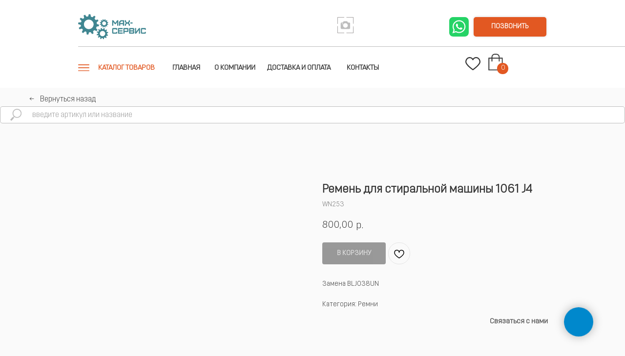

--- FILE ---
content_type: text/html; charset=UTF-8
request_url: https://www.max-servis54.ru/washing-machines/tproduct/482555382-301741826141-remen-dlya-stiralnoi-mashini-1061-j4
body_size: 34588
content:
<!DOCTYPE html> <html> <head> <meta charset="utf-8" /> <meta http-equiv="Content-Type" content="text/html; charset=utf-8" /> <meta name="viewport" content="width=device-width, initial-scale=1.0" /> <!--metatextblock-->
<title>Ремень для стиральной машины 1061 J4</title>
<meta name="description" content="Длина ремня 990&amp;nbsp;мм Производитель Megadynе.">
<meta name="keywords" content="">
<meta property="og:title" content="Ремень для стиральной машины 1061 J4" />
<meta property="og:description" content="Длина ремня 990&amp;nbsp;мм Производитель Megadynе." />
<meta property="og:type" content="website" />
<meta property="og:url" content="https://www.max-servis54.ru/washing-machines/tproduct/482555382-301741826141-remen-dlya-stiralnoi-mashini-1061-j4" />
<meta property="og:image" content="https://static.tildacdn.com/tild3133-3961-4535-b231-333762626635/7967_big.png" />
<link rel="canonical" href="https://www.max-servis54.ru/washing-machines/tproduct/482555382-301741826141-remen-dlya-stiralnoi-mashini-1061-j4" />
<!--/metatextblock--> <meta name="format-detection" content="telephone=no" /> <meta http-equiv="x-dns-prefetch-control" content="on"> <link rel="dns-prefetch" href="https://ws.tildacdn.com"> <link rel="dns-prefetch" href="https://static.tildacdn.com"> <link rel="shortcut icon" href="https://static.tildacdn.com/tild3838-3331-4431-b936-303262376266/favicon.ico" type="image/x-icon" /> <!-- Assets --> <script src="https://neo.tildacdn.com/js/tilda-fallback-1.0.min.js" async charset="utf-8"></script> <link rel="stylesheet" href="https://static.tildacdn.com/css/tilda-grid-3.0.min.css" type="text/css" media="all" onerror="this.loaderr='y';"/> <link rel="stylesheet" href="https://static.tildacdn.com/ws/project5964348/tilda-blocks-page29974868.min.css?t=1758262598" type="text/css" media="all" onerror="this.loaderr='y';" /><link rel="stylesheet" href="https://static.tildacdn.com/ws/project5964348/tilda-blocks-page29997420.min.css?t=1758262598" type="text/css" media="all" onerror="this.loaderr='y';" /><link rel="stylesheet" href="https://static.tildacdn.com/ws/project5964348/tilda-blocks-page29734658.min.css?t=1758262586" type="text/css" media="all" onerror="this.loaderr='y';" /> <link rel="stylesheet" href="https://static.tildacdn.com/css/tilda-popup-1.1.min.css" type="text/css" media="print" onload="this.media='all';" onerror="this.loaderr='y';" /> <noscript><link rel="stylesheet" href="https://static.tildacdn.com/css/tilda-popup-1.1.min.css" type="text/css" media="all" /></noscript> <link rel="stylesheet" href="https://static.tildacdn.com/css/tilda-slds-1.4.min.css" type="text/css" media="print" onload="this.media='all';" onerror="this.loaderr='y';" /> <noscript><link rel="stylesheet" href="https://static.tildacdn.com/css/tilda-slds-1.4.min.css" type="text/css" media="all" /></noscript> <link rel="stylesheet" href="https://static.tildacdn.com/css/tilda-catalog-1.1.min.css" type="text/css" media="print" onload="this.media='all';" onerror="this.loaderr='y';" /> <noscript><link rel="stylesheet" href="https://static.tildacdn.com/css/tilda-catalog-1.1.min.css" type="text/css" media="all" /></noscript> <link rel="stylesheet" href="https://static.tildacdn.com/css/tilda-forms-1.0.min.css" type="text/css" media="all" onerror="this.loaderr='y';" /> <link rel="stylesheet" href="https://static.tildacdn.com/css/tilda-menusub-1.0.min.css" type="text/css" media="print" onload="this.media='all';" onerror="this.loaderr='y';" /> <noscript><link rel="stylesheet" href="https://static.tildacdn.com/css/tilda-menusub-1.0.min.css" type="text/css" media="all" /></noscript> <link rel="stylesheet" href="https://static.tildacdn.com/css/tilda-wishlist-1.0.min.css" type="text/css" media="all" onerror="this.loaderr='y';" /> <link rel="stylesheet" href="https://static.tildacdn.com/css/tilda-cart-1.0.min.css" type="text/css" media="all" onerror="this.loaderr='y';" /> <link rel="stylesheet" href="https://static.tildacdn.com/css/tilda-zoom-2.0.min.css" type="text/css" media="print" onload="this.media='all';" onerror="this.loaderr='y';" /> <noscript><link rel="stylesheet" href="https://static.tildacdn.com/css/tilda-zoom-2.0.min.css" type="text/css" media="all" /></noscript> <script nomodule src="https://static.tildacdn.com/js/tilda-polyfill-1.0.min.js" charset="utf-8"></script> <script type="text/javascript">function t_onReady(func) {if(document.readyState!='loading') {func();} else {document.addEventListener('DOMContentLoaded',func);}}
function t_onFuncLoad(funcName,okFunc,time) {if(typeof window[funcName]==='function') {okFunc();} else {setTimeout(function() {t_onFuncLoad(funcName,okFunc,time);},(time||100));}}function t_throttle(fn,threshhold,scope) {return function() {fn.apply(scope||this,arguments);};}function t396_initialScale(t){var e=document.getElementById("rec"+t);if(e){var i=e.querySelector(".t396__artboard");if(i){window.tn_scale_initial_window_width||(window.tn_scale_initial_window_width=document.documentElement.clientWidth);var a=window.tn_scale_initial_window_width,r=[],n,l=i.getAttribute("data-artboard-screens");if(l){l=l.split(",");for(var o=0;o<l.length;o++)r[o]=parseInt(l[o],10)}else r=[320,480,640,960,1200];for(var o=0;o<r.length;o++){var d=r[o];a>=d&&(n=d)}var _="edit"===window.allrecords.getAttribute("data-tilda-mode"),c="center"===t396_getFieldValue(i,"valign",n,r),s="grid"===t396_getFieldValue(i,"upscale",n,r),w=t396_getFieldValue(i,"height_vh",n,r),g=t396_getFieldValue(i,"height",n,r),u=!!window.opr&&!!window.opr.addons||!!window.opera||-1!==navigator.userAgent.indexOf(" OPR/");if(!_&&c&&!s&&!w&&g&&!u){var h=parseFloat((a/n).toFixed(3)),f=[i,i.querySelector(".t396__carrier"),i.querySelector(".t396__filter")],v=Math.floor(parseInt(g,10)*h)+"px",p;i.style.setProperty("--initial-scale-height",v);for(var o=0;o<f.length;o++)f[o].style.setProperty("height","var(--initial-scale-height)");t396_scaleInitial__getElementsToScale(i).forEach((function(t){t.style.zoom=h}))}}}}function t396_scaleInitial__getElementsToScale(t){return t?Array.prototype.slice.call(t.children).filter((function(t){return t&&(t.classList.contains("t396__elem")||t.classList.contains("t396__group"))})):[]}function t396_getFieldValue(t,e,i,a){var r,n=a[a.length-1];if(!(r=i===n?t.getAttribute("data-artboard-"+e):t.getAttribute("data-artboard-"+e+"-res-"+i)))for(var l=0;l<a.length;l++){var o=a[l];if(!(o<=i)&&(r=o===n?t.getAttribute("data-artboard-"+e):t.getAttribute("data-artboard-"+e+"-res-"+o)))break}return r}window.TN_SCALE_INITIAL_VER="1.0",window.tn_scale_initial_window_width=null;</script> <script src="https://static.tildacdn.com/js/jquery-1.10.2.min.js" charset="utf-8" onerror="this.loaderr='y';"></script> <script src="https://static.tildacdn.com/js/tilda-scripts-3.0.min.js" charset="utf-8" defer onerror="this.loaderr='y';"></script> <script src="https://static.tildacdn.com/ws/project5964348/tilda-blocks-page29974868.min.js?t=1758262598" onerror="this.loaderr='y';"></script><script src="https://static.tildacdn.com/ws/project5964348/tilda-blocks-page29997420.min.js?t=1758262598" onerror="this.loaderr='y';"></script><script src="https://static.tildacdn.com/ws/project5964348/tilda-blocks-page29734658.min.js?t=1758262586" charset="utf-8" onerror="this.loaderr='y';"></script> <script src="https://static.tildacdn.com/js/tilda-lazyload-1.0.min.js" charset="utf-8" async onerror="this.loaderr='y';"></script> <script src="https://static.tildacdn.com/js/tilda-zero-1.1.min.js" charset="utf-8" async onerror="this.loaderr='y';"></script> <script src="https://static.tildacdn.com/js/hammer.min.js" charset="utf-8" async onerror="this.loaderr='y';"></script> <script src="https://static.tildacdn.com/js/tilda-slds-1.4.min.js" charset="utf-8" async onerror="this.loaderr='y';"></script> <script src="https://static.tildacdn.com/js/tilda-products-1.0.min.js" charset="utf-8" async onerror="this.loaderr='y';"></script> <script src="https://static.tildacdn.com/js/tilda-catalog-1.1.min.js" charset="utf-8" async onerror="this.loaderr='y';"></script> <script src="https://static.tildacdn.com/js/tilda-forms-1.0.min.js" charset="utf-8" async onerror="this.loaderr='y';"></script> <script src="https://static.tildacdn.com/js/tilda-map-1.0.min.js" charset="utf-8" async onerror="this.loaderr='y';"></script> <script src="https://static.tildacdn.com/js/tilda-submenublocks-1.0.min.js" charset="utf-8" async onerror="this.loaderr='y';"></script> <script src="https://static.tildacdn.com/js/tilda-menusub-1.0.min.js" charset="utf-8" async onerror="this.loaderr='y';"></script> <script src="https://static.tildacdn.com/js/tilda-menu-1.0.min.js" charset="utf-8" async onerror="this.loaderr='y';"></script> <script src="https://static.tildacdn.com/js/tilda-wishlist-1.0.min.js" charset="utf-8" async onerror="this.loaderr='y';"></script> <script src="https://static.tildacdn.com/js/tilda-widget-positions-1.0.min.js" charset="utf-8" async onerror="this.loaderr='y';"></script> <script src="https://static.tildacdn.com/js/tilda-cart-1.1.min.js" charset="utf-8" async onerror="this.loaderr='y';"></script> <script src="https://static.tildacdn.com/js/tilda-popup-1.0.min.js" charset="utf-8" async onerror="this.loaderr='y';"></script> <script src="https://static.tildacdn.com/js/tilda-zoom-2.0.min.js" charset="utf-8" async onerror="this.loaderr='y';"></script> <script src="https://static.tildacdn.com/js/tilda-zero-scale-1.0.min.js" charset="utf-8" async onerror="this.loaderr='y';"></script> <script src="https://static.tildacdn.com/js/tilda-skiplink-1.0.min.js" charset="utf-8" async onerror="this.loaderr='y';"></script> <script src="https://static.tildacdn.com/js/tilda-events-1.0.min.js" charset="utf-8" async onerror="this.loaderr='y';"></script> <!-- nominify begin --><meta name="yandex-verification" content="6b78701e329b0c89" /><!-- nominify end --><script type="text/javascript">window.dataLayer=window.dataLayer||[];</script> <script type="text/javascript">(function() {if((/bot|google|yandex|baidu|bing|msn|duckduckbot|teoma|slurp|crawler|spider|robot|crawling|facebook/i.test(navigator.userAgent))===false&&typeof(sessionStorage)!='undefined'&&sessionStorage.getItem('visited')!=='y'&&document.visibilityState){var style=document.createElement('style');style.type='text/css';style.innerHTML='@media screen and (min-width: 980px) {.t-records {opacity: 0;}.t-records_animated {-webkit-transition: opacity ease-in-out .2s;-moz-transition: opacity ease-in-out .2s;-o-transition: opacity ease-in-out .2s;transition: opacity ease-in-out .2s;}.t-records.t-records_visible {opacity: 1;}}';document.getElementsByTagName('head')[0].appendChild(style);function t_setvisRecs(){var alr=document.querySelectorAll('.t-records');Array.prototype.forEach.call(alr,function(el) {el.classList.add("t-records_animated");});setTimeout(function() {Array.prototype.forEach.call(alr,function(el) {el.classList.add("t-records_visible");});sessionStorage.setItem("visited","y");},400);}
document.addEventListener('DOMContentLoaded',t_setvisRecs);}})();</script></head> <body class="t-body" style="margin:0;"> <!--allrecords--> <div id="allrecords" class="t-records" data-product-page="y" data-hook="blocks-collection-content-node" data-tilda-project-id="5964348" data-tilda-page-id="29734658" data-tilda-page-alias="washing-machines" data-tilda-formskey="fa2b1f5808f5b15bdd6769f5b5964348" data-tilda-lazy="yes" data-tilda-root-zone="com" data-tilda-project-headcode="yes" data-tilda-project-country="RU">
<div id="rec481406201" class="r t-rec" style="" data-animationappear="off" data-record-type="1002"> <script>t_onReady(function() {setTimeout(function() {t_onFuncLoad('twishlist__init',function() {twishlist__init('481406201');});},500);var rec=document.querySelector('#rec481406201');if(!rec) return;var userAgent=navigator.userAgent.toLowerCase();var isAndroid=userAgent.indexOf('android')!==-1;var body=document.body;if(!body) return;var isScrollablefFix=body.classList.contains('t-body_scrollable-fix-for-android');if(isAndroid&&!isScrollablefFix) {body.classList.add('t-body_scrollable-fix-for-android');document.head.insertAdjacentHTML('beforeend','<style>@media screen and (max-width: 560px) {\n.t-body_scrollable-fix-for-android {\noverflow: visible !important;\n}\n}\n</style>');console.log('Android css fix was inited');};if(userAgent.indexOf('instagram')!==-1&&userAgent.indexOf('iphone')!==-1) {body.style.position='relative';}
var wishlistWindow=rec.querySelector('.t1002__wishlistwin');var currentMode=document.querySelector('.t-records').getAttribute('data-tilda-mode');if(wishlistWindow&&currentMode!=='edit'&&currentMode!=='preview') {wishlistWindow.addEventListener('scroll',t_throttle(function() {if(window.lazy==='y'||document.querySelector('#allrecords').getAttribute('data-tilda-lazy')==='yes') {t_onFuncLoad('t_lazyload_update',function() {t_lazyload_update();});}},500));}});</script> <div class="t1002" data-wishlist-hook="#showfavorites" data-wishlistbtn-pos="picture" data-project-currency="р." data-project-currency-side="r" data-project-currency-sep="," data-project-currency-code="RUB"> <div class="t1002__wishlistwin" style="display:none"> <div class="t1002__wishlistwin-content"> <div class="t1002__close t1002__wishlistwin-close"> <button type="button" class="t1002__close-button t1002__wishlistwin-close-wrapper" aria-label="Закрыть вишлист"> <svg role="presentation" class="t1002__wishlistwin-close-icon" width="23px" height="23px" viewBox="0 0 23 23" version="1.1" xmlns="http://www.w3.org/2000/svg" xmlns:xlink="http://www.w3.org/1999/xlink"> <g stroke="none" stroke-width="1" fill="#000" fill-rule="evenodd"> <rect transform="translate(11.313708, 11.313708) rotate(-45.000000) translate(-11.313708, -11.313708) " x="10.3137085" y="-3.6862915" width="2" height="30"></rect> <rect transform="translate(11.313708, 11.313708) rotate(-315.000000) translate(-11.313708, -11.313708) " x="10.3137085" y="-3.6862915" width="2" height="30"></rect> </g> </svg> </button> </div> <div class="t1002__wishlistwin-top"> <div class="t1002__wishlistwin-heading t-name t-name_xl"></div> </div> <div class="t1002__wishlistwin-products"></div> </div> </div> </div> <style>.t1002__addBtn:not(.t-popup .t1002__addBtn):not(.t-store__product-snippet .t1002__addBtn){}.t1002__addBtn{border-radius:30px;}.t1002__addBtn svg path{}.t1002__addBtn.t1002__addBtn_active{}.t1002__addBtn:hover svg path,.t1002__addBtn_active svg path{fill:#e25822 !important;stroke:#e25822;}@media (hover:none) and (pointer:coarse){a.t1002__addBtn:not(.t1002__addBtn_active):hover svg path{fill:transparent !important;stroke:#000;}.t1002__addBtn:hover svg{-webkit-transform:scale(1);transform:scale(1);}}</style> <style>.t-menuwidgeticons__wishlist .t-menuwidgeticons__icon-counter{background-color:#e25822;;}</style> </div>

<!-- PRODUCT START -->

                
                        
                    
        
        
<!-- product header -->
<!--header-->
<div id="t-header" class="t-records" data-hook="blocks-collection-content-node" data-tilda-project-id="5964348" data-tilda-page-id="29974868" data-tilda-formskey="fa2b1f5808f5b15bdd6769f5b5964348" data-tilda-lazy="yes" data-tilda-root-zone="one"  data-tilda-project-headcode="yes"     data-tilda-project-country="RU">

    <div id="rec485014568" class="r t-rec" style=" " data-animationappear="off" data-record-type="396"      >
<!-- T396 -->
<style>#rec485014568 .t396__artboard {height: 180px; background-color: #ffffff; overflow: visible;}#rec485014568 .t396__filter {height: 180px;    }#rec485014568 .t396__carrier{height: 180px;background-position: center center;background-attachment: scroll;background-size: cover;background-repeat: no-repeat;}@media screen and (max-width: 1199px) {#rec485014568 .t396__artboard,#rec485014568 .t396__filter,#rec485014568 .t396__carrier {height: 200px;}#rec485014568 .t396__artboard {background-color:#ffffff;}#rec485014568 .t396__filter {    }#rec485014568 .t396__carrier {background-position: center center;background-attachment: scroll;}}@media screen and (max-width: 959px) {#rec485014568 .t396__artboard,#rec485014568 .t396__filter,#rec485014568 .t396__carrier {}#rec485014568 .t396__filter {}#rec485014568 .t396__carrier {background-attachment: scroll;}}@media screen and (max-width: 639px) {#rec485014568 .t396__artboard,#rec485014568 .t396__filter,#rec485014568 .t396__carrier {}#rec485014568 .t396__filter {}#rec485014568 .t396__carrier {background-attachment: scroll;}}@media screen and (max-width: 479px) {#rec485014568 .t396__artboard,#rec485014568 .t396__filter,#rec485014568 .t396__carrier {height: 125px;}#rec485014568 .t396__filter {}#rec485014568 .t396__carrier {background-attachment: scroll;}}#rec485014568 .tn-elem[data-elem-id="1661258468108"] {
  z-index: 2;
  top:  117px;;
  left:  calc(50% - 600px + 913px);;
  width: 31px;
  height: auto;
}
#rec485014568 .tn-elem[data-elem-id="1661258468108"] .tn-atom {
  background-position: center center;
  border-width: var(--t396-borderwidth, 0);
  border-style: var(--t396-borderstyle, solid);
  border-color: var(--t396-bordercolor, transparent);
  transition: background-color var(--t396-speedhover,0s) ease-in-out, color var(--t396-speedhover,0s) ease-in-out, border-color var(--t396-speedhover,0s) ease-in-out, box-shadow var(--t396-shadowshoverspeed,0.2s) ease-in-out;
}
@media screen and (max-width: 1199px) {
  #rec485014568 .tn-elem[data-elem-id="1661258468108"] {
    top:  143px;;
    left:  calc(50% - 480px + 783px);;
    height: auto;
  }
}
@media screen and (max-width: 479px) {
  #rec485014568 .tn-elem[data-elem-id="1661258468108"] {
    top:  23px;;
    left:  calc(50% - 160px + 251px);;
    width: 26px;
    height: auto;
  }
}#rec485014568 .tn-elem[data-elem-id="1660203874326"] {
  z-index: 3;
  top:  34px;;
  left:  calc(50% - 600px + 297px);;
  width: 345px;
  height: 77px;
}
#rec485014568 .tn-elem[data-elem-id="1660203874326"] .tn-atom {
  background-position: center center;
  border-width: var(--t396-borderwidth, 0);
  border-style: var(--t396-borderstyle, solid);
  border-color: var(--t396-bordercolor, transparent);
  transition: background-color var(--t396-speedhover,0s) ease-in-out, color var(--t396-speedhover,0s) ease-in-out, border-color var(--t396-speedhover,0s) ease-in-out, box-shadow var(--t396-shadowshoverspeed,0.2s) ease-in-out;
}
@media screen and (max-width: 1199px) {
  #rec485014568 .tn-elem[data-elem-id="1660203874326"] {
    top:  29px;;
    left:  calc(50% - 480px + 187px);;
    width: 288px;
    height: 77px;
  }
}
@media screen and (max-width: 479px) {
  #rec485014568 .tn-elem[data-elem-id="1660203874326"] {
    top:  319px;;
    left:  calc(50% - 160px + -1160px);;
    width: 320px;
    height: 77px;
  }
}#rec485014568 .tn-elem[data-elem-id="1660204317608"] {
  z-index: 4;
  top:  110px;;
  left:  calc(50% - 600px + 960px);;
  width: 30px;
  height: auto;
}
#rec485014568 .tn-elem[data-elem-id="1660204317608"] .tn-atom {
  background-position: center center;
  border-width: var(--t396-borderwidth, 0);
  border-style: var(--t396-borderstyle, solid);
  border-color: var(--t396-bordercolor, transparent);
  transition: background-color var(--t396-speedhover,0s) ease-in-out, color var(--t396-speedhover,0s) ease-in-out, border-color var(--t396-speedhover,0s) ease-in-out, box-shadow var(--t396-shadowshoverspeed,0.2s) ease-in-out;
}
@media screen and (max-width: 1199px) {
  #rec485014568 .tn-elem[data-elem-id="1660204317608"] {
    top:  136px;;
    left:  calc(50% - 480px + 830px);;
    height: auto;
  }
}
@media screen and (max-width: 479px) {
  #rec485014568 .tn-elem[data-elem-id="1660204317608"] {
    top:  16px;;
    left:  calc(50% - 160px + 290px);;
    width: 25px;
    height: auto;
  }
}#rec485014568 .tn-elem[data-elem-id="1660204811320"] {
  z-index: 5;
  top:  35px;;
  left:  calc(50% - 600px + 651px);;
  width: 33px;
  height: auto;
}
#rec485014568 .tn-elem[data-elem-id="1660204811320"] .tn-atom {
  background-position: center center;
  border-width: var(--t396-borderwidth, 0);
  border-style: var(--t396-borderstyle, solid);
  border-color: var(--t396-bordercolor, transparent);
  transition: background-color var(--t396-speedhover,0s) ease-in-out, color var(--t396-speedhover,0s) ease-in-out, border-color var(--t396-speedhover,0s) ease-in-out, box-shadow var(--t396-shadowshoverspeed,0.2s) ease-in-out;
}
@media screen and (max-width: 1199px) {
  #rec485014568 .tn-elem[data-elem-id="1660204811320"] {
    top:  29px;;
    left:  calc(50% - 480px + 486px);;
    height: auto;
  }
}
@media screen and (max-width: 479px) {
  #rec485014568 .tn-elem[data-elem-id="1660204811320"] {
    top:  177px;;
    left:  calc(50% - 160px + -911px);;
    height: auto;
  }
}#rec485014568 .tn-elem[data-elem-id="1660205594860"] {
  z-index: 6;
  top:  -14px;;
  left:  calc(50% - 600px + 0px);;
  width: 1200px;
  height: 1px;
}
#rec485014568 .tn-elem[data-elem-id="1660205594860"] .tn-atom {
  background-color: #bdbdbd;
  background-position: center center;
  border-width: var(--t396-borderwidth, 0);
  border-style: var(--t396-borderstyle, solid);
  border-color: var(--t396-bordercolor, transparent);
  transition: background-color var(--t396-speedhover,0s) ease-in-out, color var(--t396-speedhover,0s) ease-in-out, border-color var(--t396-speedhover,0s) ease-in-out, box-shadow var(--t396-shadowshoverspeed,0.2s) ease-in-out;
}
@media screen and (max-width: 1199px) {
  #rec485014568 .tn-elem[data-elem-id="1660205594860"] {
    top:  -15px;;
    left:  calc(50% - 480px + -61px);;
  }
}
@media screen and (max-width: 479px) {
  #rec485014568 .tn-elem[data-elem-id="1660205594860"] {
    left:  calc(50% - 160px + -2000px);;
  }
}#rec485014568 .tn-elem[data-elem-id="1660205611455"] {
  z-index: 7;
  top:  95px;;
  left:  calc(50% - 600px + 120px);;
  width: 1200px;
  height: 1px;
}
#rec485014568 .tn-elem[data-elem-id="1660205611455"] .tn-atom {
  background-color: #bdbdbd;
  background-position: center center;
  border-width: var(--t396-borderwidth, 0);
  border-style: var(--t396-borderstyle, solid);
  border-color: var(--t396-bordercolor, transparent);
  transition: background-color var(--t396-speedhover,0s) ease-in-out, color var(--t396-speedhover,0s) ease-in-out, border-color var(--t396-speedhover,0s) ease-in-out, box-shadow var(--t396-shadowshoverspeed,0.2s) ease-in-out;
}
@media screen and (max-width: 1199px) {
  #rec485014568 .tn-elem[data-elem-id="1660205611455"] {
    top:  113px;;
    left:  calc(50% - 480px + 11px);;
  }
}
@media screen and (max-width: 479px) {
  #rec485014568 .tn-elem[data-elem-id="1660205611455"] {
    top:  65px;;
    left:  calc(50% - 160px + -10px);;
  }
}#rec485014568 .tn-elem[data-elem-id="1660205640774"] {
  color: #ffffff;
  text-align: center;
  z-index: 8;
  top:  135px;;
  left:  calc(50% - 600px + -1020px);;
  width: 211px;
  height: 40px;
}
#rec485014568 .tn-elem[data-elem-id="1660205640774"] .tn-atom {
  color: #ffffff;
  font-size: 14px;
  font-family: 'OpinionPro', Arial,sans-serif;
  line-height: 1.55;
  font-weight: 600;
  border-radius: 5px;
  background-color: var(--t396-bgcolor-color, transparent);
  background-position: center center;
  box-shadow: 0px 0px 5px 0px rgba(54,54,54,0.2);
  --t396-speedhover: 0.2s;
  transition: background-color var(--t396-speedhover,0s) ease-in-out, color var(--t396-speedhover,0s) ease-in-out, border-color var(--t396-speedhover,0s) ease-in-out, box-shadow var(--t396-shadowshoverspeed,0.2s) ease-in-out;
  position: relative;
  z-index: 1;
  background-image: var(--t396-bgcolor-image, none);
  --t396-bgcolor-color: #e25822;
  --t396-bgcolor-image: none;
  -webkit-box-pack: center;
  -ms-flex-pack: center;
  justify-content: center;
}
#rec485014568 .tn-elem[data-elem-id="1660205640774"] .tn-atom::after {
  content: '';
  position: absolute;
  width: 100%;
  height: 100%;
  left: 0;
  top: 0;
  box-sizing: border-box;
  background-origin: border-box;
  background-clip: border-box;
  pointer-events: none;
  transition: opacity var(--t396-speedhover,0s) ease-in-out;;
  z-index: -1;
  opacity: 0;
  background-color: var(--t396-bgcolor-hover-color, var(--t396-bgcolor-color, transparent));
  background-image: var(--t396-bgcolor-hover-image, var(--t396-bgcolor-image, none));
}
#rec485014568 .tn-elem[data-elem-id="1660205640774"] .tn-atom .tn-atom__button-text {
  transition: color var(--t396-speedhover,0s) ease-in-out;
  color: #ffffff;
}
#rec485014568 .tn-elem[data-elem-id="1660205640774"] .tn-atom .tn-atom__button-border::before {
  display: none;
}
#rec485014568 .tn-elem[data-elem-id="1660205640774"] .tn-atom .tn-atom__button-border::after {
  display: none;
}
@media (hover), (min-width:0\0) {
  #rec485014568 .tn-elem[data-elem-id="1660205640774"] .tn-atom:hover::after {
    opacity: 1;
  }
}
@media screen and (max-width: 1199px) {
  #rec485014568 .tn-elem[data-elem-id="1660205640774"] {
    top:  -18px;;
    left:  calc(50% - 480px + -1191px);;
    width: px;
  }
  #rec485014568 .tn-elem[data-elem-id="1660205640774"] .tn-atom {
    white-space: normal;
    background-size: cover;
  }
  #rec485014568 .tn-elem[data-elem-id="1660205640774"] .tn-atom .tn-atom__button-text {
    overflow: visible;
  }
  #rec485014568 .tn-elem[data-elem-id="1660205640774"] .tn-atom .tn-atom__button-border::before {
    display: none;
  }
  #rec485014568 .tn-elem[data-elem-id="1660205640774"] .tn-atom .tn-atom__button-border::after {
    display: none;
  }
}
@media screen and (max-width: 959px) {
  #rec485014568 .tn-elem[data-elem-id="1660205640774"] .tn-atom {
    white-space: normal;
    background-size: cover;
  }
  #rec485014568 .tn-elem[data-elem-id="1660205640774"] .tn-atom .tn-atom__button-text {
    overflow: visible;
  }
  #rec485014568 .tn-elem[data-elem-id="1660205640774"] .tn-atom .tn-atom__button-border::before {
    display: none;
  }
  #rec485014568 .tn-elem[data-elem-id="1660205640774"] .tn-atom .tn-atom__button-border::after {
    display: none;
  }
}
@media screen and (max-width: 639px) {
  #rec485014568 .tn-elem[data-elem-id="1660205640774"] .tn-atom {
    white-space: normal;
    background-size: cover;
  }
  #rec485014568 .tn-elem[data-elem-id="1660205640774"] .tn-atom .tn-atom__button-text {
    overflow: visible;
  }
  #rec485014568 .tn-elem[data-elem-id="1660205640774"] .tn-atom .tn-atom__button-border::before {
    display: none;
  }
  #rec485014568 .tn-elem[data-elem-id="1660205640774"] .tn-atom .tn-atom__button-border::after {
    display: none;
  }
}
@media screen and (max-width: 479px) {
  #rec485014568 .tn-elem[data-elem-id="1660205640774"] {
    top:  147px;;
    left:  calc(50% - 160px + -992px);;
    width: 128px;
    height: 30px;
  }
  #rec485014568 .tn-elem[data-elem-id="1660205640774"] .tn-atom {
    white-space: normal;
    background-size: cover;
  }
  #rec485014568 .tn-elem[data-elem-id="1660205640774"] .tn-atom .tn-atom__button-text {
    overflow: visible;
  }
  #rec485014568 .tn-elem[data-elem-id="1660205640774"] .tn-atom .tn-atom__button-border::before {
    display: none;
  }
  #rec485014568 .tn-elem[data-elem-id="1660205640774"] .tn-atom .tn-atom__button-border::after {
    display: none;
  }
}#rec485014568 .tn-elem[data-elem-id="1660205640785"] {
  color: #363636;
  text-align: right;
  z-index: 9;
  top:  96px;;
  left:  calc(50% - 600px + -1052px);;
  width: 221px;
  height: auto;
}
#rec485014568 .tn-elem[data-elem-id="1660205640785"] .tn-atom {
  color: #363636;
  font-size: 9px;
  font-family: 'OpinionPro', Arial,sans-serif;
  line-height: 1.55;
  font-weight: 400;
  background-position: center center;
  border-width: var(--t396-borderwidth, 0);
  border-style: var(--t396-borderstyle, solid);
  border-color: var(--t396-bordercolor, transparent);
  transition: background-color var(--t396-speedhover,0s) ease-in-out, color var(--t396-speedhover,0s) ease-in-out, border-color var(--t396-speedhover,0s) ease-in-out, box-shadow var(--t396-shadowshoverspeed,0.2s) ease-in-out;
  text-shadow: var(--t396-shadow-text-x, 0px) var(--t396-shadow-text-y, 0px) var(--t396-shadow-text-blur, 0px) rgba(var(--t396-shadow-text-color), var(--t396-shadow-text-opacity, 100%));
}
@media screen and (max-width: 1199px) {
  #rec485014568 .tn-elem[data-elem-id="1660205640785"] {
    top:  76px;;
    left:  calc(50% - 480px + 727px);;
    height: auto;
  }
}
@media screen and (max-width: 479px) {
  #rec485014568 .tn-elem[data-elem-id="1660205640785"] {
    top:  513px;;
    left:  calc(50% - 160px + -1071px);;
    height: auto;
  }
}#rec485014568 .tn-elem[data-elem-id="1660208751034"] {
  z-index: 10;
  top:  42px;;
  left:  calc(50% - 600px + -869px);;
  width: 23px;
  height: auto;
}
#rec485014568 .tn-elem[data-elem-id="1660208751034"] .tn-atom {
  background-position: center center;
  border-width: var(--t396-borderwidth, 0);
  border-style: var(--t396-borderstyle, solid);
  border-color: var(--t396-bordercolor, transparent);
  transition: background-color var(--t396-speedhover,0s) ease-in-out, color var(--t396-speedhover,0s) ease-in-out, border-color var(--t396-speedhover,0s) ease-in-out, box-shadow var(--t396-shadowshoverspeed,0.2s) ease-in-out;
}
@media screen and (max-width: 1199px) {
  #rec485014568 .tn-elem[data-elem-id="1660208751034"] {
    top:  60px;;
    left:  calc(50% - 480px + -1010px);;
    height: auto;
  }
}
@media screen and (max-width: 479px) {
  #rec485014568 .tn-elem[data-elem-id="1660208751034"] {
    top:  102px;;
    left:  calc(50% - 160px + -925px);;
    width: 38px;
    height: auto;
  }
}#rec485014568 .tn-elem[data-elem-id="1660713608687"] {
  z-index: 11;
  top:  29px;;
  left:  calc(50% - 600px + 120px);;
  width: 139px;
  height: auto;
}
#rec485014568 .tn-elem[data-elem-id="1660713608687"] .tn-atom {
  background-position: center center;
  border-width: var(--t396-borderwidth, 0);
  border-style: var(--t396-borderstyle, solid);
  border-color: var(--t396-bordercolor, transparent);
  transition: background-color var(--t396-speedhover,0s) ease-in-out, color var(--t396-speedhover,0s) ease-in-out, border-color var(--t396-speedhover,0s) ease-in-out, box-shadow var(--t396-shadowshoverspeed,0.2s) ease-in-out;
}
@media screen and (max-width: 1199px) {
  #rec485014568 .tn-elem[data-elem-id="1660713608687"] {
    top:  62px;;
    left:  calc(50% - 480px + 22px);;
    height: auto;
  }
}
@media screen and (max-width: 479px) {
  #rec485014568 .tn-elem[data-elem-id="1660713608687"] {
    top:  10px;;
    left:  calc(50% - 160px + -10px);;
    width: 126px;
    height: auto;
  }
}#rec485014568 .tn-elem[data-elem-id="1660728363713"] {
  color: #363636;
  text-align: right;
  z-index: 12;
  top:  70px;;
  left:  calc(50% - 600px + -1020px);;
  width: 189px;
  height: auto;
}
#rec485014568 .tn-elem[data-elem-id="1660728363713"] .tn-atom {
  color: #363636;
  font-size: 20px;
  font-family: 'OpinionPro', Arial,sans-serif;
  line-height: 1.55;
  font-weight: 400;
  background-position: center center;
  border-width: var(--t396-borderwidth, 0);
  border-style: var(--t396-borderstyle, solid);
  border-color: var(--t396-bordercolor, transparent);
  transition: background-color var(--t396-speedhover,0s) ease-in-out, color var(--t396-speedhover,0s) ease-in-out, border-color var(--t396-speedhover,0s) ease-in-out, box-shadow var(--t396-shadowshoverspeed,0.2s) ease-in-out;
  text-shadow: var(--t396-shadow-text-x, 0px) var(--t396-shadow-text-y, 0px) var(--t396-shadow-text-blur, 0px) rgba(var(--t396-shadow-text-color), var(--t396-shadow-text-opacity, 100%));
}
@media screen and (max-width: 1199px) {
  #rec485014568 .tn-elem[data-elem-id="1660728363713"] {
    top:  22px;;
    left:  calc(50% - 480px + -1137px);;
    height: auto;
  }
}
@media screen and (max-width: 479px) {
  #rec485014568 .tn-elem[data-elem-id="1660728363713"] {
    top:  410px;;
    left:  calc(50% - 160px + -1050px);;
    height: auto;
  }
}#rec485014568 .tn-elem[data-elem-id="1660749238522"] {
  z-index: 13;
  top:  73px;;
  left:  calc(50% - 600px + -1020px);;
  width: 23px;
  height: auto;
}
#rec485014568 .tn-elem[data-elem-id="1660749238522"] .tn-atom {
  background-position: center center;
  border-width: var(--t396-borderwidth, 0);
  border-style: var(--t396-borderstyle, solid);
  border-color: var(--t396-bordercolor, transparent);
  transition: background-color var(--t396-speedhover,0s) ease-in-out, color var(--t396-speedhover,0s) ease-in-out, border-color var(--t396-speedhover,0s) ease-in-out, box-shadow var(--t396-shadowshoverspeed,0.2s) ease-in-out;
}
@media screen and (max-width: 1199px) {
  #rec485014568 .tn-elem[data-elem-id="1660749238522"] {
    top:  14px;;
    left:  calc(50% - 480px + -1053px);;
    height: auto;
  }
}
@media screen and (max-width: 479px) {
  #rec485014568 .tn-elem[data-elem-id="1660749238522"] {
    top:  421px;;
    left:  calc(50% - 160px + -1050px);;
    height: auto;
  }
}#rec485014568 .tn-elem[data-elem-id="1660888258531"] {
  z-index: 14;
  top:  35px;;
  left:  calc(50% - 600px + 880px);;
  width: 40px;
  height: auto;
}
#rec485014568 .tn-elem[data-elem-id="1660888258531"] .tn-atom {
  background-position: center center;
  border-width: var(--t396-borderwidth, 0);
  border-style: var(--t396-borderstyle, solid);
  border-color: var(--t396-bordercolor, transparent);
  transition: background-color var(--t396-speedhover,0s) ease-in-out, color var(--t396-speedhover,0s) ease-in-out, border-color var(--t396-speedhover,0s) ease-in-out, box-shadow var(--t396-shadowshoverspeed,0.2s) ease-in-out;
}
@media screen and (max-width: 1199px) {
  #rec485014568 .tn-elem[data-elem-id="1660888258531"] {
    top:  29px;;
    left:  calc(50% - 480px + 726px);;
    height: auto;
  }
}
@media screen and (max-width: 479px) {
  #rec485014568 .tn-elem[data-elem-id="1660888258531"] {
    top:  455px;;
    left:  calc(50% - 160px + -1099px);;
    height: auto;
  }
}#rec485014568 .tn-elem[data-elem-id="1661102386241"] {
  color: #363636;
  text-align: center;
  z-index: 15;
  top:  120px;;
  left:  calc(50% - 600px + 390px);;
  width: 102px;
  height: 39px;
}
#rec485014568 .tn-elem[data-elem-id="1661102386241"] .tn-atom {
  color: #363636;
  font-size: 15px;
  font-family: 'OpinionPro', Arial,sans-serif;
  line-height: 1.55;
  font-weight: 600;
  border-radius: 30px;
  background-position: center center;
  --t396-speedhover: 0.2s;
  transition: background-color var(--t396-speedhover,0s) ease-in-out, color var(--t396-speedhover,0s) ease-in-out, border-color var(--t396-speedhover,0s) ease-in-out, box-shadow var(--t396-shadowshoverspeed,0.2s) ease-in-out;
  position: relative;
  z-index: 1;
  background-color: var(--t396-bgcolor-color, transparent);
  background-image: var(--t396-bgcolor-image, none);
  -webkit-box-pack: center;
  -ms-flex-pack: center;
  justify-content: center;
}
#rec485014568 .tn-elem[data-elem-id="1661102386241"] .tn-atom::after {
  content: '';
  position: absolute;
  width: 100%;
  height: 100%;
  left: 0;
  top: 0;
  box-sizing: border-box;
  background-origin: border-box;
  background-clip: border-box;
  pointer-events: none;
  transition: opacity var(--t396-speedhover,0s) ease-in-out;;
  z-index: -1;
  opacity: 0;
  background-color: var(--t396-bgcolor-hover-color, var(--t396-bgcolor-color, transparent));
  background-image: var(--t396-bgcolor-hover-image, var(--t396-bgcolor-image, none));
}
#rec485014568 .tn-elem[data-elem-id="1661102386241"] .tn-atom .tn-atom__button-text {
  transition: color var(--t396-speedhover,0s) ease-in-out;
  color: #363636;
}
#rec485014568 .tn-elem[data-elem-id="1661102386241"] .tn-atom .tn-atom__button-border::before {
  display: none;
}
#rec485014568 .tn-elem[data-elem-id="1661102386241"] .tn-atom .tn-atom__button-border::after {
  display: none;
}
@media (hover), (min-width:0\0) {
  #rec485014568 .tn-elem[data-elem-id="1661102386241"] .tn-atom:hover::after {
    opacity: 1;
  }
}
@media (hover), (min-width:0\0) {
  #rec485014568 .tn-elem[data-elem-id="1661102386241"] .tn-atom:hover {
    color: #e25822;
  }
  #rec485014568 .tn-elem[data-elem-id="1661102386241"] .tn-atom:hover .tn-atom__button-text {
    color: #e25822;
  }
}
@media screen and (max-width: 1199px) {
  #rec485014568 .tn-elem[data-elem-id="1661102386241"] {
    top:  146px;;
    left:  calc(50% - 480px + 280px);;
    width: px;
  }
  #rec485014568 .tn-elem[data-elem-id="1661102386241"] .tn-atom {
    white-space: normal;
    background-size: cover;
  }
  #rec485014568 .tn-elem[data-elem-id="1661102386241"] .tn-atom .tn-atom__button-text {
    overflow: visible;
  }
  #rec485014568 .tn-elem[data-elem-id="1661102386241"] .tn-atom .tn-atom__button-border::before {
    display: none;
  }
  #rec485014568 .tn-elem[data-elem-id="1661102386241"] .tn-atom .tn-atom__button-border::after {
    display: none;
  }
}
@media screen and (max-width: 959px) {
  #rec485014568 .tn-elem[data-elem-id="1661102386241"] .tn-atom {
    white-space: normal;
    background-size: cover;
  }
  #rec485014568 .tn-elem[data-elem-id="1661102386241"] .tn-atom .tn-atom__button-text {
    overflow: visible;
  }
  #rec485014568 .tn-elem[data-elem-id="1661102386241"] .tn-atom .tn-atom__button-border::before {
    display: none;
  }
  #rec485014568 .tn-elem[data-elem-id="1661102386241"] .tn-atom .tn-atom__button-border::after {
    display: none;
  }
}
@media screen and (max-width: 639px) {
  #rec485014568 .tn-elem[data-elem-id="1661102386241"] .tn-atom {
    white-space: normal;
    background-size: cover;
  }
  #rec485014568 .tn-elem[data-elem-id="1661102386241"] .tn-atom .tn-atom__button-text {
    overflow: visible;
  }
  #rec485014568 .tn-elem[data-elem-id="1661102386241"] .tn-atom .tn-atom__button-border::before {
    display: none;
  }
  #rec485014568 .tn-elem[data-elem-id="1661102386241"] .tn-atom .tn-atom__button-border::after {
    display: none;
  }
}
@media screen and (max-width: 479px) {
  #rec485014568 .tn-elem[data-elem-id="1661102386241"] {
    top:  210px;;
    left:  calc(50% - 160px + -930px);;
    width: px;
  }
  #rec485014568 .tn-elem[data-elem-id="1661102386241"] .tn-atom {
    white-space: normal;
    background-size: cover;
  }
  #rec485014568 .tn-elem[data-elem-id="1661102386241"] .tn-atom .tn-atom__button-text {
    overflow: visible;
  }
  #rec485014568 .tn-elem[data-elem-id="1661102386241"] .tn-atom .tn-atom__button-border::before {
    display: none;
  }
  #rec485014568 .tn-elem[data-elem-id="1661102386241"] .tn-atom .tn-atom__button-border::after {
    display: none;
  }
}#rec485014568 .tn-elem[data-elem-id="1661102461735"] {
  color: #363636;
  text-align: center;
  z-index: 16;
  top:  116px;;
  left:  calc(50% - 600px + 491px);;
  width: 162px;
  height: 47px;
}
#rec485014568 .tn-elem[data-elem-id="1661102461735"] .tn-atom {
  color: #363636;
  font-size: 15px;
  font-family: 'OpinionPro', Arial,sans-serif;
  line-height: 1.55;
  font-weight: 600;
  border-radius: 30px;
  background-position: center center;
  --t396-speedhover: 0.2s;
  transition: background-color var(--t396-speedhover,0s) ease-in-out, color var(--t396-speedhover,0s) ease-in-out, border-color var(--t396-speedhover,0s) ease-in-out, box-shadow var(--t396-shadowshoverspeed,0.2s) ease-in-out;
  position: relative;
  z-index: 1;
  background-color: var(--t396-bgcolor-color, transparent);
  background-image: var(--t396-bgcolor-image, none);
  -webkit-box-pack: center;
  -ms-flex-pack: center;
  justify-content: center;
}
#rec485014568 .tn-elem[data-elem-id="1661102461735"] .tn-atom::after {
  content: '';
  position: absolute;
  width: 100%;
  height: 100%;
  left: 0;
  top: 0;
  box-sizing: border-box;
  background-origin: border-box;
  background-clip: border-box;
  pointer-events: none;
  transition: opacity var(--t396-speedhover,0s) ease-in-out;;
  z-index: -1;
  opacity: 0;
  background-color: var(--t396-bgcolor-hover-color, var(--t396-bgcolor-color, transparent));
  background-image: var(--t396-bgcolor-hover-image, var(--t396-bgcolor-image, none));
}
#rec485014568 .tn-elem[data-elem-id="1661102461735"] .tn-atom .tn-atom__button-text {
  transition: color var(--t396-speedhover,0s) ease-in-out;
  color: #363636;
}
#rec485014568 .tn-elem[data-elem-id="1661102461735"] .tn-atom .tn-atom__button-border::before {
  display: none;
}
#rec485014568 .tn-elem[data-elem-id="1661102461735"] .tn-atom .tn-atom__button-border::after {
  display: none;
}
@media (hover), (min-width:0\0) {
  #rec485014568 .tn-elem[data-elem-id="1661102461735"] .tn-atom:hover::after {
    opacity: 1;
  }
}
@media (hover), (min-width:0\0) {
  #rec485014568 .tn-elem[data-elem-id="1661102461735"] .tn-atom:hover {
    color: #e25822;
  }
  #rec485014568 .tn-elem[data-elem-id="1661102461735"] .tn-atom:hover .tn-atom__button-text {
    color: #e25822;
  }
}
@media screen and (max-width: 1199px) {
  #rec485014568 .tn-elem[data-elem-id="1661102461735"] {
    top:  142px;;
    left:  calc(50% - 480px + 381px);;
    width: px;
  }
  #rec485014568 .tn-elem[data-elem-id="1661102461735"] .tn-atom {
    white-space: normal;
    background-size: cover;
  }
  #rec485014568 .tn-elem[data-elem-id="1661102461735"] .tn-atom .tn-atom__button-text {
    overflow: visible;
  }
  #rec485014568 .tn-elem[data-elem-id="1661102461735"] .tn-atom .tn-atom__button-border::before {
    display: none;
  }
  #rec485014568 .tn-elem[data-elem-id="1661102461735"] .tn-atom .tn-atom__button-border::after {
    display: none;
  }
}
@media screen and (max-width: 959px) {
  #rec485014568 .tn-elem[data-elem-id="1661102461735"] .tn-atom {
    white-space: normal;
    background-size: cover;
  }
  #rec485014568 .tn-elem[data-elem-id="1661102461735"] .tn-atom .tn-atom__button-text {
    overflow: visible;
  }
  #rec485014568 .tn-elem[data-elem-id="1661102461735"] .tn-atom .tn-atom__button-border::before {
    display: none;
  }
  #rec485014568 .tn-elem[data-elem-id="1661102461735"] .tn-atom .tn-atom__button-border::after {
    display: none;
  }
}
@media screen and (max-width: 639px) {
  #rec485014568 .tn-elem[data-elem-id="1661102461735"] .tn-atom {
    white-space: normal;
    background-size: cover;
  }
  #rec485014568 .tn-elem[data-elem-id="1661102461735"] .tn-atom .tn-atom__button-text {
    overflow: visible;
  }
  #rec485014568 .tn-elem[data-elem-id="1661102461735"] .tn-atom .tn-atom__button-border::before {
    display: none;
  }
  #rec485014568 .tn-elem[data-elem-id="1661102461735"] .tn-atom .tn-atom__button-border::after {
    display: none;
  }
}
@media screen and (max-width: 479px) {
  #rec485014568 .tn-elem[data-elem-id="1661102461735"] {
    top:  240px;;
    left:  calc(50% - 160px + -1000px);;
    width: px;
  }
  #rec485014568 .tn-elem[data-elem-id="1661102461735"] .tn-atom {
    white-space: normal;
    background-size: cover;
  }
  #rec485014568 .tn-elem[data-elem-id="1661102461735"] .tn-atom .tn-atom__button-text {
    overflow: visible;
  }
  #rec485014568 .tn-elem[data-elem-id="1661102461735"] .tn-atom .tn-atom__button-border::before {
    display: none;
  }
  #rec485014568 .tn-elem[data-elem-id="1661102461735"] .tn-atom .tn-atom__button-border::after {
    display: none;
  }
}#rec485014568 .tn-elem[data-elem-id="1661102500785"] {
  color: #363636;
  text-align: center;
  z-index: 17;
  top:  116px;;
  left:  calc(50% - 600px + 652px);;
  width: 101px;
  height: 47px;
}
#rec485014568 .tn-elem[data-elem-id="1661102500785"] .tn-atom {
  color: #363636;
  font-size: 15px;
  font-family: 'OpinionPro', Arial,sans-serif;
  line-height: 1.55;
  font-weight: 600;
  border-radius: 30px;
  background-position: center center;
  --t396-speedhover: 0.2s;
  transition: background-color var(--t396-speedhover,0s) ease-in-out, color var(--t396-speedhover,0s) ease-in-out, border-color var(--t396-speedhover,0s) ease-in-out, box-shadow var(--t396-shadowshoverspeed,0.2s) ease-in-out;
  position: relative;
  z-index: 1;
  background-color: var(--t396-bgcolor-color, transparent);
  background-image: var(--t396-bgcolor-image, none);
  -webkit-box-pack: center;
  -ms-flex-pack: center;
  justify-content: center;
}
#rec485014568 .tn-elem[data-elem-id="1661102500785"] .tn-atom::after {
  content: '';
  position: absolute;
  width: 100%;
  height: 100%;
  left: 0;
  top: 0;
  box-sizing: border-box;
  background-origin: border-box;
  background-clip: border-box;
  pointer-events: none;
  transition: opacity var(--t396-speedhover,0s) ease-in-out;;
  z-index: -1;
  opacity: 0;
  background-color: var(--t396-bgcolor-hover-color, var(--t396-bgcolor-color, transparent));
  background-image: var(--t396-bgcolor-hover-image, var(--t396-bgcolor-image, none));
}
#rec485014568 .tn-elem[data-elem-id="1661102500785"] .tn-atom .tn-atom__button-text {
  transition: color var(--t396-speedhover,0s) ease-in-out;
  color: #363636;
}
#rec485014568 .tn-elem[data-elem-id="1661102500785"] .tn-atom .tn-atom__button-border::before {
  display: none;
}
#rec485014568 .tn-elem[data-elem-id="1661102500785"] .tn-atom .tn-atom__button-border::after {
  display: none;
}
@media (hover), (min-width:0\0) {
  #rec485014568 .tn-elem[data-elem-id="1661102500785"] .tn-atom:hover::after {
    opacity: 1;
  }
}
@media (hover), (min-width:0\0) {
  #rec485014568 .tn-elem[data-elem-id="1661102500785"] .tn-atom:hover {
    color: #e25822;
  }
  #rec485014568 .tn-elem[data-elem-id="1661102500785"] .tn-atom:hover .tn-atom__button-text {
    color: #e25822;
  }
}
@media screen and (max-width: 1199px) {
  #rec485014568 .tn-elem[data-elem-id="1661102500785"] {
    top:  142px;;
    left:  calc(50% - 480px + 542px);;
    width: px;
  }
  #rec485014568 .tn-elem[data-elem-id="1661102500785"] .tn-atom {
    white-space: normal;
    background-size: cover;
  }
  #rec485014568 .tn-elem[data-elem-id="1661102500785"] .tn-atom .tn-atom__button-text {
    overflow: visible;
  }
  #rec485014568 .tn-elem[data-elem-id="1661102500785"] .tn-atom .tn-atom__button-border::before {
    display: none;
  }
  #rec485014568 .tn-elem[data-elem-id="1661102500785"] .tn-atom .tn-atom__button-border::after {
    display: none;
  }
}
@media screen and (max-width: 959px) {
  #rec485014568 .tn-elem[data-elem-id="1661102500785"] .tn-atom {
    white-space: normal;
    background-size: cover;
  }
  #rec485014568 .tn-elem[data-elem-id="1661102500785"] .tn-atom .tn-atom__button-text {
    overflow: visible;
  }
  #rec485014568 .tn-elem[data-elem-id="1661102500785"] .tn-atom .tn-atom__button-border::before {
    display: none;
  }
  #rec485014568 .tn-elem[data-elem-id="1661102500785"] .tn-atom .tn-atom__button-border::after {
    display: none;
  }
}
@media screen and (max-width: 639px) {
  #rec485014568 .tn-elem[data-elem-id="1661102500785"] .tn-atom {
    white-space: normal;
    background-size: cover;
  }
  #rec485014568 .tn-elem[data-elem-id="1661102500785"] .tn-atom .tn-atom__button-text {
    overflow: visible;
  }
  #rec485014568 .tn-elem[data-elem-id="1661102500785"] .tn-atom .tn-atom__button-border::before {
    display: none;
  }
  #rec485014568 .tn-elem[data-elem-id="1661102500785"] .tn-atom .tn-atom__button-border::after {
    display: none;
  }
}
@media screen and (max-width: 479px) {
  #rec485014568 .tn-elem[data-elem-id="1661102500785"] {
    top:  272px;;
    left:  calc(50% - 160px + -941px);;
    width: px;
  }
  #rec485014568 .tn-elem[data-elem-id="1661102500785"] .tn-atom {
    white-space: normal;
    background-size: cover;
  }
  #rec485014568 .tn-elem[data-elem-id="1661102500785"] .tn-atom .tn-atom__button-text {
    overflow: visible;
  }
  #rec485014568 .tn-elem[data-elem-id="1661102500785"] .tn-atom .tn-atom__button-border::before {
    display: none;
  }
  #rec485014568 .tn-elem[data-elem-id="1661102500785"] .tn-atom .tn-atom__button-border::after {
    display: none;
  }
}#rec485014568 .tn-elem[data-elem-id="1661102636140"] {
  color: #e25822;
  text-align: center;
  z-index: 18;
  top:  57px;;
  left:  calc(50% - 600px + -979px);;
  width: 148px;
  height: 39px;
}
#rec485014568 .tn-elem[data-elem-id="1661102636140"] .tn-atom {
  color: #e25822;
  font-size: 15px;
  font-family: 'OpinionPro', Arial,sans-serif;
  line-height: 1.55;
  font-weight: 600;
  border-radius: 30px;
  background-position: center center;
  --t396-speedhover: 0.2s;
  transition: background-color var(--t396-speedhover,0s) ease-in-out, color var(--t396-speedhover,0s) ease-in-out, border-color var(--t396-speedhover,0s) ease-in-out, box-shadow var(--t396-shadowshoverspeed,0.2s) ease-in-out;
  position: relative;
  z-index: 1;
  background-color: var(--t396-bgcolor-color, transparent);
  background-image: var(--t396-bgcolor-image, none);
  -webkit-box-pack: center;
  -ms-flex-pack: center;
  justify-content: center;
}
#rec485014568 .tn-elem[data-elem-id="1661102636140"] .tn-atom::after {
  content: '';
  position: absolute;
  width: 100%;
  height: 100%;
  left: 0;
  top: 0;
  box-sizing: border-box;
  background-origin: border-box;
  background-clip: border-box;
  pointer-events: none;
  transition: opacity var(--t396-speedhover,0s) ease-in-out;;
  z-index: -1;
  opacity: 0;
  background-color: var(--t396-bgcolor-hover-color, var(--t396-bgcolor-color, transparent));
  background-image: var(--t396-bgcolor-hover-image, var(--t396-bgcolor-image, none));
}
#rec485014568 .tn-elem[data-elem-id="1661102636140"] .tn-atom .tn-atom__button-text {
  transition: color var(--t396-speedhover,0s) ease-in-out;
  color: #e25822;
}
#rec485014568 .tn-elem[data-elem-id="1661102636140"] .tn-atom .tn-atom__button-border::before {
  display: none;
}
#rec485014568 .tn-elem[data-elem-id="1661102636140"] .tn-atom .tn-atom__button-border::after {
  display: none;
}
@media (hover), (min-width:0\0) {
  #rec485014568 .tn-elem[data-elem-id="1661102636140"] .tn-atom:hover::after {
    opacity: 1;
  }
}
@media (hover), (min-width:0\0) {
  #rec485014568 .tn-elem[data-elem-id="1661102636140"] .tn-atom:hover {
    color: #363636;
  }
  #rec485014568 .tn-elem[data-elem-id="1661102636140"] .tn-atom:hover .tn-atom__button-text {
    color: #363636;
  }
}
@media screen and (max-width: 1199px) {
  #rec485014568 .tn-elem[data-elem-id="1661102636140"] {
    top:  75px;;
    left:  calc(50% - 480px + -1120px);;
    width: px;
  }
  #rec485014568 .tn-elem[data-elem-id="1661102636140"] .tn-atom {
    white-space: normal;
    background-size: cover;
  }
  #rec485014568 .tn-elem[data-elem-id="1661102636140"] .tn-atom .tn-atom__button-text {
    overflow: visible;
  }
  #rec485014568 .tn-elem[data-elem-id="1661102636140"] .tn-atom .tn-atom__button-border::before {
    display: none;
  }
  #rec485014568 .tn-elem[data-elem-id="1661102636140"] .tn-atom .tn-atom__button-border::after {
    display: none;
  }
}
@media screen and (max-width: 959px) {
  #rec485014568 .tn-elem[data-elem-id="1661102636140"] .tn-atom {
    white-space: normal;
    background-size: cover;
  }
  #rec485014568 .tn-elem[data-elem-id="1661102636140"] .tn-atom .tn-atom__button-text {
    overflow: visible;
  }
  #rec485014568 .tn-elem[data-elem-id="1661102636140"] .tn-atom .tn-atom__button-border::before {
    display: none;
  }
  #rec485014568 .tn-elem[data-elem-id="1661102636140"] .tn-atom .tn-atom__button-border::after {
    display: none;
  }
}
@media screen and (max-width: 639px) {
  #rec485014568 .tn-elem[data-elem-id="1661102636140"] .tn-atom {
    white-space: normal;
    background-size: cover;
  }
  #rec485014568 .tn-elem[data-elem-id="1661102636140"] .tn-atom .tn-atom__button-text {
    overflow: visible;
  }
  #rec485014568 .tn-elem[data-elem-id="1661102636140"] .tn-atom .tn-atom__button-border::before {
    display: none;
  }
  #rec485014568 .tn-elem[data-elem-id="1661102636140"] .tn-atom .tn-atom__button-border::after {
    display: none;
  }
}
@media screen and (max-width: 479px) {
  #rec485014568 .tn-elem[data-elem-id="1661102636140"] {
    top:  63px;;
    left:  calc(50% - 160px + -1002px);;
    width: 132px;
    height: 39px;
    color: #363636;
  }
  #rec485014568 .tn-elem[data-elem-id="1661102636140"] .tn-atom {
    color: #363636;
    white-space: normal;
    font-size: 14px;
    background-size: cover;
  }
  #rec485014568 .tn-elem[data-elem-id="1661102636140"] .tn-atom .tn-atom__button-text {
    overflow: visible;
    color: #363636;
  }
  #rec485014568 .tn-elem[data-elem-id="1661102636140"] .tn-atom .tn-atom__button-border::before {
    display: none;
  }
  #rec485014568 .tn-elem[data-elem-id="1661102636140"] .tn-atom .tn-atom__button-border::after {
    display: none;
  }
}#rec485014568 .tn-elem[data-elem-id="1661143801668"] {
  color: #363636;
  text-align: center;
  z-index: 19;
  top:  120px;;
  left:  calc(50% - 600px + 292px);;
  width: 99px;
  height: 39px;
}
#rec485014568 .tn-elem[data-elem-id="1661143801668"] .tn-atom {
  color: #363636;
  font-size: 15px;
  font-family: 'OpinionPro', Arial,sans-serif;
  line-height: 1.55;
  font-weight: 600;
  border-radius: 30px;
  background-position: center center;
  --t396-speedhover: 0.2s;
  transition: background-color var(--t396-speedhover,0s) ease-in-out, color var(--t396-speedhover,0s) ease-in-out, border-color var(--t396-speedhover,0s) ease-in-out, box-shadow var(--t396-shadowshoverspeed,0.2s) ease-in-out;
  position: relative;
  z-index: 1;
  background-color: var(--t396-bgcolor-color, transparent);
  background-image: var(--t396-bgcolor-image, none);
  -webkit-box-pack: center;
  -ms-flex-pack: center;
  justify-content: center;
}
#rec485014568 .tn-elem[data-elem-id="1661143801668"] .tn-atom::after {
  content: '';
  position: absolute;
  width: 100%;
  height: 100%;
  left: 0;
  top: 0;
  box-sizing: border-box;
  background-origin: border-box;
  background-clip: border-box;
  pointer-events: none;
  transition: opacity var(--t396-speedhover,0s) ease-in-out;;
  z-index: -1;
  opacity: 0;
  background-color: var(--t396-bgcolor-hover-color, var(--t396-bgcolor-color, transparent));
  background-image: var(--t396-bgcolor-hover-image, var(--t396-bgcolor-image, none));
}
#rec485014568 .tn-elem[data-elem-id="1661143801668"] .tn-atom .tn-atom__button-text {
  transition: color var(--t396-speedhover,0s) ease-in-out;
  color: #363636;
}
#rec485014568 .tn-elem[data-elem-id="1661143801668"] .tn-atom .tn-atom__button-border::before {
  display: none;
}
#rec485014568 .tn-elem[data-elem-id="1661143801668"] .tn-atom .tn-atom__button-border::after {
  display: none;
}
@media (hover), (min-width:0\0) {
  #rec485014568 .tn-elem[data-elem-id="1661143801668"] .tn-atom:hover::after {
    opacity: 1;
  }
}
@media (hover), (min-width:0\0) {
  #rec485014568 .tn-elem[data-elem-id="1661143801668"] .tn-atom:hover {
    color: #e25822;
  }
  #rec485014568 .tn-elem[data-elem-id="1661143801668"] .tn-atom:hover .tn-atom__button-text {
    color: #e25822;
  }
}
@media screen and (max-width: 1199px) {
  #rec485014568 .tn-elem[data-elem-id="1661143801668"] {
    top:  146px;;
    left:  calc(50% - 480px + 182px);;
    width: px;
  }
  #rec485014568 .tn-elem[data-elem-id="1661143801668"] .tn-atom {
    white-space: normal;
    background-size: cover;
  }
  #rec485014568 .tn-elem[data-elem-id="1661143801668"] .tn-atom .tn-atom__button-text {
    overflow: visible;
  }
  #rec485014568 .tn-elem[data-elem-id="1661143801668"] .tn-atom .tn-atom__button-border::before {
    display: none;
  }
  #rec485014568 .tn-elem[data-elem-id="1661143801668"] .tn-atom .tn-atom__button-border::after {
    display: none;
  }
}
@media screen and (max-width: 959px) {
  #rec485014568 .tn-elem[data-elem-id="1661143801668"] .tn-atom {
    white-space: normal;
    background-size: cover;
  }
  #rec485014568 .tn-elem[data-elem-id="1661143801668"] .tn-atom .tn-atom__button-text {
    overflow: visible;
  }
  #rec485014568 .tn-elem[data-elem-id="1661143801668"] .tn-atom .tn-atom__button-border::before {
    display: none;
  }
  #rec485014568 .tn-elem[data-elem-id="1661143801668"] .tn-atom .tn-atom__button-border::after {
    display: none;
  }
}
@media screen and (max-width: 639px) {
  #rec485014568 .tn-elem[data-elem-id="1661143801668"] .tn-atom {
    white-space: normal;
    background-size: cover;
  }
  #rec485014568 .tn-elem[data-elem-id="1661143801668"] .tn-atom .tn-atom__button-text {
    overflow: visible;
  }
  #rec485014568 .tn-elem[data-elem-id="1661143801668"] .tn-atom .tn-atom__button-border::before {
    display: none;
  }
  #rec485014568 .tn-elem[data-elem-id="1661143801668"] .tn-atom .tn-atom__button-border::after {
    display: none;
  }
}
@media screen and (max-width: 479px) {
  #rec485014568 .tn-elem[data-elem-id="1661143801668"] {
    top:  180px;;
    left:  calc(50% - 160px + -930px);;
    width: px;
  }
  #rec485014568 .tn-elem[data-elem-id="1661143801668"] .tn-atom {
    white-space: normal;
    background-size: cover;
  }
  #rec485014568 .tn-elem[data-elem-id="1661143801668"] .tn-atom .tn-atom__button-text {
    overflow: visible;
  }
  #rec485014568 .tn-elem[data-elem-id="1661143801668"] .tn-atom .tn-atom__button-border::before {
    display: none;
  }
  #rec485014568 .tn-elem[data-elem-id="1661143801668"] .tn-atom .tn-atom__button-border::after {
    display: none;
  }
}#rec485014568 .tn-elem[data-elem-id="1661229493321"] {
  color: #363636;
  z-index: 20;
  top:  119px;;
  left:  calc(50% - 600px + 1005px);;
  width: 74px;
  height: auto;
}
#rec485014568 .tn-elem[data-elem-id="1661229493321"] .tn-atom {
  color: #363636;
  font-size: 16px;
  font-family: 'OpinionPro', Arial,sans-serif;
  line-height: 1.55;
  font-weight: 500;
  background-position: center center;
  border-width: var(--t396-borderwidth, 0);
  border-style: var(--t396-borderstyle, solid);
  border-color: var(--t396-bordercolor, transparent);
  transition: background-color var(--t396-speedhover,0s) ease-in-out, color var(--t396-speedhover,0s) ease-in-out, border-color var(--t396-speedhover,0s) ease-in-out, box-shadow var(--t396-shadowshoverspeed,0.2s) ease-in-out;
  text-shadow: var(--t396-shadow-text-x, 0px) var(--t396-shadow-text-y, 0px) var(--t396-shadow-text-blur, 0px) rgba(var(--t396-shadow-text-color), var(--t396-shadow-text-opacity, 100%));
}
@media screen and (max-width: 1199px) {
  #rec485014568 .tn-elem[data-elem-id="1661229493321"] {
    top:  145px;;
    left:  calc(50% - 480px + 875px);;
    height: auto;
  }
}
@media screen and (max-width: 479px) {
  #rec485014568 .tn-elem[data-elem-id="1661229493321"] {
    top:  125px;;
    left:  calc(50% - 160px + -905px);;
    height: auto;
  }
}#rec485014568 .tn-elem[data-elem-id="1661260284451"] {
  z-index: 21;
  top:  129px;;
  left:  calc(50% - 600px + 978px);;
  width: 23px;
  height: 23px;
}
#rec485014568 .tn-elem[data-elem-id="1661260284451"] .tn-atom {
  border-radius: 3000px;
  background-color: #e25822;
  background-position: center center;
  border-width: var(--t396-borderwidth, 0);
  border-style: var(--t396-borderstyle, solid);
  border-color: var(--t396-bordercolor, transparent);
  transition: background-color var(--t396-speedhover,0s) ease-in-out, color var(--t396-speedhover,0s) ease-in-out, border-color var(--t396-speedhover,0s) ease-in-out, box-shadow var(--t396-shadowshoverspeed,0.2s) ease-in-out;
}
@media screen and (max-width: 1199px) {
  #rec485014568 .tn-elem[data-elem-id="1661260284451"] {
    top:  155px;;
    left:  calc(50% - 480px + 848px);;
  }
}
@media screen and (max-width: 479px) {
  #rec485014568 .tn-elem[data-elem-id="1661260284451"] {
    top:  30px;;
    left:  calc(50% - 160px + 307px);;
  }
  #rec485014568 .tn-elem[data-elem-id="1661260284451"] .tn-atom {
    background-color: #363636;
    background-size: cover;
  }
}#rec485014568 .tn-elem[data-elem-id="1661229493304"] {
  color: #ffffff;
  text-align: center;
  z-index: 22;
  top:  129px;;
  left:  calc(50% - 600px + 985px);;
  width: 10px;
  height: auto;
  pointer-events: none;
}
#rec485014568 .tn-elem[data-elem-id="1661229493304"] .tn-atom {
  color: #ffffff;
  font-size: 14px;
  font-family: 'OpinionPro', Arial,sans-serif;
  line-height: 1.55;
  font-weight: 500;
  background-position: center center;
  border-width: var(--t396-borderwidth, 0);
  border-style: var(--t396-borderstyle, solid);
  border-color: var(--t396-bordercolor, transparent);
  transition: background-color var(--t396-speedhover,0s) ease-in-out, color var(--t396-speedhover,0s) ease-in-out, border-color var(--t396-speedhover,0s) ease-in-out, box-shadow var(--t396-shadowshoverspeed,0.2s) ease-in-out;
  text-shadow: var(--t396-shadow-text-x, 0px) var(--t396-shadow-text-y, 0px) var(--t396-shadow-text-blur, 0px) rgba(var(--t396-shadow-text-color), var(--t396-shadow-text-opacity, 100%));
}
@media screen and (max-width: 1199px) {
  #rec485014568 .tn-elem[data-elem-id="1661229493304"] {
    top:  155px;;
    left:  calc(50% - 480px + 855px);;
    height: auto;
  }
}
@media screen and (max-width: 479px) {
  #rec485014568 .tn-elem[data-elem-id="1661229493304"] {
    top:  33px;;
    left:  calc(50% - 160px + 314px);;
    height: auto;
  }
  #rec485014568 .tn-elem[data-elem-id="1661229493304"] .tn-atom {
    font-size: 12px;
    background-size: cover;
  }
}#rec485014568 .tn-elem[data-elem-id="1661396567203"] {
  z-index: 23;
  top:  140px;;
  left:  calc(50% - 600px + -920px);;
  width: 26px;
  height: auto;
}
#rec485014568 .tn-elem[data-elem-id="1661396567203"] .tn-atom {
  background-position: center center;
  border-width: var(--t396-borderwidth, 0);
  border-style: var(--t396-borderstyle, solid);
  border-color: var(--t396-bordercolor, transparent);
  transition: background-color var(--t396-speedhover,0s) ease-in-out, color var(--t396-speedhover,0s) ease-in-out, border-color var(--t396-speedhover,0s) ease-in-out, box-shadow var(--t396-shadowshoverspeed,0.2s) ease-in-out;
}
@media screen and (max-width: 1199px) {
  #rec485014568 .tn-elem[data-elem-id="1661396567203"] {
    top:  158px;;
    left:  calc(50% - 480px + -1007px);;
    height: auto;
  }
}
@media screen and (max-width: 479px) {
  #rec485014568 .tn-elem[data-elem-id="1661396567203"] {
    top:  23px;;
    left:  calc(50% - 160px + 215px);;
    width: 23px;
    height: auto;
  }
}#rec485014568 .tn-elem[data-elem-id="1661497088503"] {
  color: #ffffff;
  text-align: center;
  z-index: 24;
  top:  35px;;
  left:  calc(50% - 600px + 930px);;
  width: 149px;
  height: 40px;
}
#rec485014568 .tn-elem[data-elem-id="1661497088503"] .tn-atom {
  color: #ffffff;
  font-size: 14px;
  font-family: 'OpinionPro', Arial,sans-serif;
  line-height: 1.55;
  font-weight: 600;
  border-radius: 5px;
  background-color: var(--t396-bgcolor-color, transparent);
  background-position: center center;
  box-shadow: 0px 0px 5px 0px rgba(54,54,54,0.2);
  --t396-speedhover: 0.2s;
  transition: background-color var(--t396-speedhover,0s) ease-in-out, color var(--t396-speedhover,0s) ease-in-out, border-color var(--t396-speedhover,0s) ease-in-out, box-shadow var(--t396-shadowshoverspeed,0.2s) ease-in-out;
  position: relative;
  z-index: 1;
  background-image: var(--t396-bgcolor-image, none);
  --t396-bgcolor-color: #e25822;
  --t396-bgcolor-image: none;
  -webkit-box-pack: center;
  -ms-flex-pack: center;
  justify-content: center;
}
#rec485014568 .tn-elem[data-elem-id="1661497088503"] .tn-atom::after {
  content: '';
  position: absolute;
  width: 100%;
  height: 100%;
  left: 0;
  top: 0;
  box-sizing: border-box;
  background-origin: border-box;
  background-clip: border-box;
  pointer-events: none;
  transition: opacity var(--t396-speedhover,0s) ease-in-out;;
  z-index: -1;
  opacity: 0;
  background-color: var(--t396-bgcolor-hover-color, var(--t396-bgcolor-color, transparent));
  background-image: var(--t396-bgcolor-hover-image, var(--t396-bgcolor-image, none));
}
#rec485014568 .tn-elem[data-elem-id="1661497088503"] .tn-atom .tn-atom__button-text {
  transition: color var(--t396-speedhover,0s) ease-in-out;
  color: #ffffff;
}
#rec485014568 .tn-elem[data-elem-id="1661497088503"] .tn-atom .tn-atom__button-border::before {
  display: none;
}
#rec485014568 .tn-elem[data-elem-id="1661497088503"] .tn-atom .tn-atom__button-border::after {
  display: none;
}
@media (hover), (min-width:0\0) {
  #rec485014568 .tn-elem[data-elem-id="1661497088503"] .tn-atom:hover::after {
    opacity: 1;
  }
}
@media screen and (max-width: 1199px) {
  #rec485014568 .tn-elem[data-elem-id="1661497088503"] {
    top:  29px;;
    left:  calc(50% - 480px + 779px);;
    width: 169px;
    height: 40px;
  }
  #rec485014568 .tn-elem[data-elem-id="1661497088503"] .tn-atom {
    white-space: normal;
    background-size: cover;
  }
  #rec485014568 .tn-elem[data-elem-id="1661497088503"] .tn-atom .tn-atom__button-text {
    overflow: visible;
  }
  #rec485014568 .tn-elem[data-elem-id="1661497088503"] .tn-atom .tn-atom__button-border::before {
    display: none;
  }
  #rec485014568 .tn-elem[data-elem-id="1661497088503"] .tn-atom .tn-atom__button-border::after {
    display: none;
  }
}
@media screen and (max-width: 959px) {
  #rec485014568 .tn-elem[data-elem-id="1661497088503"] .tn-atom {
    white-space: normal;
    background-size: cover;
  }
  #rec485014568 .tn-elem[data-elem-id="1661497088503"] .tn-atom .tn-atom__button-text {
    overflow: visible;
  }
  #rec485014568 .tn-elem[data-elem-id="1661497088503"] .tn-atom .tn-atom__button-border::before {
    display: none;
  }
  #rec485014568 .tn-elem[data-elem-id="1661497088503"] .tn-atom .tn-atom__button-border::after {
    display: none;
  }
}
@media screen and (max-width: 639px) {
  #rec485014568 .tn-elem[data-elem-id="1661497088503"] .tn-atom {
    white-space: normal;
    background-size: cover;
  }
  #rec485014568 .tn-elem[data-elem-id="1661497088503"] .tn-atom .tn-atom__button-text {
    overflow: visible;
  }
  #rec485014568 .tn-elem[data-elem-id="1661497088503"] .tn-atom .tn-atom__button-border::before {
    display: none;
  }
  #rec485014568 .tn-elem[data-elem-id="1661497088503"] .tn-atom .tn-atom__button-border::after {
    display: none;
  }
}
@media screen and (max-width: 479px) {
  #rec485014568 .tn-elem[data-elem-id="1661497088503"] {
    top:  78px;;
    left:  calc(50% - 160px + 201px);;
    width: 128px;
    height: 35px;
  }
  #rec485014568 .tn-elem[data-elem-id="1661497088503"] .tn-atom {
    white-space: normal;
    background-size: cover;
  }
  #rec485014568 .tn-elem[data-elem-id="1661497088503"] .tn-atom .tn-atom__button-text {
    overflow: visible;
  }
  #rec485014568 .tn-elem[data-elem-id="1661497088503"] .tn-atom .tn-atom__button-border::before {
    display: none;
  }
  #rec485014568 .tn-elem[data-elem-id="1661497088503"] .tn-atom .tn-atom__button-border::after {
    display: none;
  }
}#rec485014568 .tn-elem[data-elem-id="1661757734371"] {
  z-index: 25;
  top:  132px;;
  left:  calc(50% - 600px + 120px);;
  width: 23px;
  height: auto;
}
#rec485014568 .tn-elem[data-elem-id="1661757734371"] .tn-atom {
  background-position: center center;
  border-width: var(--t396-borderwidth, 0);
  border-style: var(--t396-borderstyle, solid);
  border-color: var(--t396-bordercolor, transparent);
  transition: background-color var(--t396-speedhover,0s) ease-in-out, color var(--t396-speedhover,0s) ease-in-out, border-color var(--t396-speedhover,0s) ease-in-out, box-shadow var(--t396-shadowshoverspeed,0.2s) ease-in-out;
}
@media screen and (max-width: 1199px) {
  #rec485014568 .tn-elem[data-elem-id="1661757734371"] {
    top:  158px;;
    left:  calc(50% - 480px + 11px);;
    height: auto;
  }
}
@media screen and (max-width: 479px) {
  #rec485014568 .tn-elem[data-elem-id="1661757734371"] {
    top:  84px;;
    left:  calc(50% - 160px + -10px);;
    width: 38px;
    height: auto;
  }
}#rec485014568 .tn-elem[data-elem-id="1661757933635"] {
  color: #e25822;
  text-align: center;
  z-index: 26;
  top:  120px;;
  left:  calc(50% - 600px + 145px);;
  width: 148px;
  height: 39px;
}
#rec485014568 .tn-elem[data-elem-id="1661757933635"] .tn-atom {
  color: #e25822;
  font-size: 15px;
  font-family: 'OpinionPro', Arial,sans-serif;
  line-height: 1.55;
  font-weight: 600;
  border-radius: 30px;
  background-position: center center;
  --t396-speedhover: 0.2s;
  transition: background-color var(--t396-speedhover,0s) ease-in-out, color var(--t396-speedhover,0s) ease-in-out, border-color var(--t396-speedhover,0s) ease-in-out, box-shadow var(--t396-shadowshoverspeed,0.2s) ease-in-out;
  position: relative;
  z-index: 1;
  background-color: var(--t396-bgcolor-color, transparent);
  background-image: var(--t396-bgcolor-image, none);
  -webkit-box-pack: center;
  -ms-flex-pack: center;
  justify-content: center;
}
#rec485014568 .tn-elem[data-elem-id="1661757933635"] .tn-atom::after {
  content: '';
  position: absolute;
  width: 100%;
  height: 100%;
  left: 0;
  top: 0;
  box-sizing: border-box;
  background-origin: border-box;
  background-clip: border-box;
  pointer-events: none;
  transition: opacity var(--t396-speedhover,0s) ease-in-out;;
  z-index: -1;
  opacity: 0;
  background-color: var(--t396-bgcolor-hover-color, var(--t396-bgcolor-color, transparent));
  background-image: var(--t396-bgcolor-hover-image, var(--t396-bgcolor-image, none));
}
#rec485014568 .tn-elem[data-elem-id="1661757933635"] .tn-atom .tn-atom__button-text {
  transition: color var(--t396-speedhover,0s) ease-in-out;
  color: #e25822;
}
#rec485014568 .tn-elem[data-elem-id="1661757933635"] .tn-atom .tn-atom__button-border::before {
  display: none;
}
#rec485014568 .tn-elem[data-elem-id="1661757933635"] .tn-atom .tn-atom__button-border::after {
  display: none;
}
@media (hover), (min-width:0\0) {
  #rec485014568 .tn-elem[data-elem-id="1661757933635"] .tn-atom:hover::after {
    opacity: 1;
  }
}
@media (hover), (min-width:0\0) {
  #rec485014568 .tn-elem[data-elem-id="1661757933635"] .tn-atom:hover {
    color: #363636;
  }
  #rec485014568 .tn-elem[data-elem-id="1661757933635"] .tn-atom:hover .tn-atom__button-text {
    color: #363636;
  }
}
@media screen and (max-width: 1199px) {
  #rec485014568 .tn-elem[data-elem-id="1661757933635"] {
    top:  146px;;
    left:  calc(50% - 480px + 35px);;
    width: px;
  }
  #rec485014568 .tn-elem[data-elem-id="1661757933635"] .tn-atom {
    white-space: normal;
    background-size: cover;
  }
  #rec485014568 .tn-elem[data-elem-id="1661757933635"] .tn-atom .tn-atom__button-text {
    overflow: visible;
  }
  #rec485014568 .tn-elem[data-elem-id="1661757933635"] .tn-atom .tn-atom__button-border::before {
    display: none;
  }
  #rec485014568 .tn-elem[data-elem-id="1661757933635"] .tn-atom .tn-atom__button-border::after {
    display: none;
  }
}
@media screen and (max-width: 959px) {
  #rec485014568 .tn-elem[data-elem-id="1661757933635"] .tn-atom {
    white-space: normal;
    background-size: cover;
  }
  #rec485014568 .tn-elem[data-elem-id="1661757933635"] .tn-atom .tn-atom__button-text {
    overflow: visible;
  }
  #rec485014568 .tn-elem[data-elem-id="1661757933635"] .tn-atom .tn-atom__button-border::before {
    display: none;
  }
  #rec485014568 .tn-elem[data-elem-id="1661757933635"] .tn-atom .tn-atom__button-border::after {
    display: none;
  }
}
@media screen and (max-width: 639px) {
  #rec485014568 .tn-elem[data-elem-id="1661757933635"] .tn-atom {
    white-space: normal;
    background-size: cover;
  }
  #rec485014568 .tn-elem[data-elem-id="1661757933635"] .tn-atom .tn-atom__button-text {
    overflow: visible;
  }
  #rec485014568 .tn-elem[data-elem-id="1661757933635"] .tn-atom .tn-atom__button-border::before {
    display: none;
  }
  #rec485014568 .tn-elem[data-elem-id="1661757933635"] .tn-atom .tn-atom__button-border::after {
    display: none;
  }
}
@media screen and (max-width: 479px) {
  #rec485014568 .tn-elem[data-elem-id="1661757933635"] {
    top:  76px;;
    left:  calc(50% - 160px + 28px);;
    width: 132px;
    height: 39px;
    color: #363636;
  }
  #rec485014568 .tn-elem[data-elem-id="1661757933635"] .tn-atom {
    color: #363636;
    white-space: normal;
    font-size: 14px;
    background-size: cover;
  }
  #rec485014568 .tn-elem[data-elem-id="1661757933635"] .tn-atom .tn-atom__button-text {
    overflow: visible;
    color: #363636;
  }
  #rec485014568 .tn-elem[data-elem-id="1661757933635"] .tn-atom .tn-atom__button-border::before {
    display: none;
  }
  #rec485014568 .tn-elem[data-elem-id="1661757933635"] .tn-atom .tn-atom__button-border::after {
    display: none;
  }
}</style>










<div class='t396'>

	<div class="t396__artboard" data-artboard-recid="485014568" data-artboard-screens="320,480,640,960,1200"

				data-artboard-height="180"
		data-artboard-valign="center"
				 data-artboard-upscale="grid" 		 data-artboard-ovrflw="visible" 																		
							
																																															
				 data-artboard-height-res-320="125" 																																																
																																															
																																																				
																																															
																																																				
																																															
				 data-artboard-height-res-960="200" 																 data-artboard-upscale-res-960="grid" 																																
						>

		
				
								
																											
																											
																											
																											
					
					<div class="t396__carrier" data-artboard-recid="485014568"></div>
		
		
		<div class="t396__filter" data-artboard-recid="485014568"></div>

		
					
		
				
						
	
			
	
						
												
												
												
												
									
	
			
	<div class='t396__elem tn-elem favorites_icon tn-elem__4850145681661258468108' data-elem-id='1661258468108' data-elem-type='image'
				data-field-top-value="117"
		data-field-left-value="913"
				 data-field-width-value="31" 		data-field-axisy-value="top"
		data-field-axisx-value="left"
		data-field-container-value="grid"
		data-field-topunits-value="px"
		data-field-leftunits-value="px"
		data-field-heightunits-value=""
		data-field-widthunits-value="px"
																																														 data-field-filewidth-value="490" 		 data-field-fileheight-value="427" 																								
							
			
																																																																																																																																								
												
				 data-field-top-res-320-value="23" 				 data-field-left-res-320-value="251" 								 data-field-width-res-320-value="26" 																																																																																																																								
			
					
			
																																																																																																																																								
												
																																																																																																																																								
			
					
			
																																																																																																																																								
												
																																																																																																																																								
			
					
			
																																																																																																																																								
												
				 data-field-top-res-960-value="143" 				 data-field-left-res-960-value="783" 																																																																																																																																
			
					
			
		
		
		
			>

		
									
				
							<a class='tn-atom' href="#showfavorites"   >
								
									<img class='tn-atom__img' src='https://static.tildacdn.com/tild6339-6562-4062-a339-643634383163/Group_58.svg' alt='' imgfield='tn_img_1661258468108' />
							</a>
		
																			
																				
																				
																				
																				
					
				
				
				
				
				
				
				
				
	</div>

			
					
		
				
						
	
			
	
						
												
												
												
												
									
	
			
	<div class='t396__elem tn-elem searchinput tn-elem__4850145681660203874326' data-elem-id='1660203874326' data-elem-type='html'
				data-field-top-value="34"
		data-field-left-value="297"
		 data-field-height-value="77" 		 data-field-width-value="345" 		data-field-axisy-value="top"
		data-field-axisx-value="left"
		data-field-container-value="grid"
		data-field-topunits-value="px"
		data-field-leftunits-value="px"
		data-field-heightunits-value="px"
		data-field-widthunits-value="px"
																																																																								
							
			
																																																																																																																																								
												
				 data-field-top-res-320-value="319" 				 data-field-left-res-320-value="-1160" 				 data-field-height-res-320-value="77" 				 data-field-width-res-320-value="320" 																																																																																																																								
			
					
			
																																																																																																																																								
												
																																																																																																																																								
			
					
			
																																																																																																																																								
												
																																																																																																																																								
			
					
			
																																																																																																																																								
												
				 data-field-top-res-960-value="29" 				 data-field-left-res-960-value="187" 				 data-field-height-res-960-value="77" 				 data-field-width-res-960-value="288" 																																																																																																																								
			
					
			
		
		
		
			>

		
									
				
				
																			
																				
																				
																				
																				
					
				
				
				
				
				
				
				
				
	</div>

			
					
		
				
						
	
			
	
						
												
												
												
												
									
	
			
	<div class='t396__elem tn-elem cartcopy_elem tn-elem__4850145681660204317608' data-elem-id='1660204317608' data-elem-type='image'
				data-field-top-value="110"
		data-field-left-value="960"
				 data-field-width-value="30" 		data-field-axisy-value="top"
		data-field-axisx-value="left"
		data-field-container-value="grid"
		data-field-topunits-value="px"
		data-field-leftunits-value="px"
		data-field-heightunits-value=""
		data-field-widthunits-value="px"
																																														 data-field-filewidth-value="50" 		 data-field-fileheight-value="58" 																								
							
			
																																																																																																																																								
												
				 data-field-top-res-320-value="16" 				 data-field-left-res-320-value="290" 								 data-field-width-res-320-value="25" 																																																																																																																								
			
					
			
																																																																																																																																								
												
																																																																																																																																								
			
					
			
																																																																																																																																								
												
																																																																																																																																								
			
					
			
																																																																																																																																								
												
				 data-field-top-res-960-value="136" 				 data-field-left-res-960-value="830" 																																																																																																																																
			
					
			
		
		
		
			>

		
									
				
							<div class='tn-atom'    >
								
									<img class='tn-atom__img' src='https://static.tildacdn.com/tild3937-3762-4162-b261-326663336531/basket_96252_1_1_1_1.svg' alt='' imgfield='tn_img_1660204317608' />
							</div>
		
																			
																				
																				
																				
																				
					
				
				
				
				
				
				
				
				
	</div>

			
					
		
				
						
	
			
	
						
												
												
												
												
									
	
			
	<div class='t396__elem tn-elem tn-elem__4850145681660204811320' data-elem-id='1660204811320' data-elem-type='image'
				data-field-top-value="35"
		data-field-left-value="651"
				 data-field-width-value="33" 		data-field-axisy-value="top"
		data-field-axisx-value="left"
		data-field-container-value="grid"
		data-field-topunits-value="px"
		data-field-leftunits-value="px"
		data-field-heightunits-value=""
		data-field-widthunits-value="px"
																																														 data-field-filewidth-value="28" 		 data-field-fileheight-value="23" 																								
							
			
																																																																																																																																								
												
				 data-field-top-res-320-value="177" 				 data-field-left-res-320-value="-911" 																																																																																																																																
			
					
			
																																																																																																																																								
												
																																																																																																																																								
			
					
			
																																																																																																																																								
												
																																																																																																																																								
			
					
			
																																																																																																																																								
												
				 data-field-top-res-960-value="29" 				 data-field-left-res-960-value="486" 																																																																																																																																
			
					
			
		
		
		
			>

		
									
				
							<a class='tn-atom' href="https://wa.me/79665004433"   >
								
									<img class='tn-atom__img' src='https://static.tildacdn.com/tild3731-6165-4861-b866-353964336632/Component_279.svg' alt='' imgfield='tn_img_1660204811320' />
							</a>
		
																			
																				
																				
																				
																				
					
				
				
				
				
				
				
				
				
	</div>

			
					
		
				
						
	
			
	
						
												
												
												
												
									
	
			
	<div class='t396__elem tn-elem tn-elem__4850145681660205594860' data-elem-id='1660205594860' data-elem-type='shape'
				data-field-top-value="-14"
		data-field-left-value="0"
		 data-field-height-value="1" 		 data-field-width-value="1200" 		data-field-axisy-value="top"
		data-field-axisx-value="left"
		data-field-container-value="grid"
		data-field-topunits-value="px"
		data-field-leftunits-value="px"
		data-field-heightunits-value="px"
		data-field-widthunits-value="px"
																																																																								
							
			
																																																																																																																																								
												
								 data-field-left-res-320-value="-2000" 																																																																																																																																
			
					
			
																																																																																																																																								
												
																																																																																																																																								
			
					
			
																																																																																																																																								
												
																																																																																																																																								
			
					
			
																																																																																																																																								
												
				 data-field-top-res-960-value="-15" 				 data-field-left-res-960-value="-61" 																																																																																																																																
			
					
			
		
		
		
			>

		
									
				
				
																			
																				
																				
																				
																				
					
							<div class='tn-atom' 				 																													>
			</div>
		
				
				
				
				
				
				
				
	</div>

			
					
		
				
						
	
			
	
						
												
												
												
												
									
	
			
	<div class='t396__elem tn-elem tn-elem__4850145681660205611455' data-elem-id='1660205611455' data-elem-type='shape'
				data-field-top-value="95"
		data-field-left-value="120"
		 data-field-height-value="1" 		 data-field-width-value="1200" 		data-field-axisy-value="top"
		data-field-axisx-value="left"
		data-field-container-value="grid"
		data-field-topunits-value="px"
		data-field-leftunits-value="px"
		data-field-heightunits-value="px"
		data-field-widthunits-value="px"
																																																																								
							
			
																																																																																																																																								
												
				 data-field-top-res-320-value="65" 				 data-field-left-res-320-value="-10" 																																																																																																																																
			
					
			
																																																																																																																																								
												
																																																																																																																																								
			
					
			
																																																																																																																																								
												
																																																																																																																																								
			
					
			
																																																																																																																																								
												
				 data-field-top-res-960-value="113" 				 data-field-left-res-960-value="11" 																																																																																																																																
			
					
			
		
		
		
			>

		
									
				
				
																			
																				
																				
																				
																				
					
							<div class='tn-atom' 				 																													>
			</div>
		
				
				
				
				
				
				
				
	</div>

			
					
		
				
						
	
			
	
						
												
												
												
												
									
	
			
	<div class='t396__elem tn-elem tn-elem__4850145681660205640774' data-elem-id='1660205640774' data-elem-type='button'
				data-field-top-value="135"
		data-field-left-value="-1020"
		 data-field-height-value="40" 		 data-field-width-value="211" 		data-field-axisy-value="top"
		data-field-axisx-value="left"
		data-field-container-value="grid"
		data-field-topunits-value="px"
		data-field-leftunits-value="px"
		data-field-heightunits-value="px"
		data-field-widthunits-value="px"
																																																																						 data-field-fontsize-value="14" 		
							
			
																																																																																																																																								
												
				 data-field-top-res-320-value="147" 				 data-field-left-res-320-value="-992" 				 data-field-height-res-320-value="30" 				 data-field-width-res-320-value="128" 																																																																																																																								
			
					
			
																																																																																																																																								
												
																																																																																																																																								
			
					
			
																																																																																																																																								
												
																																																																																																																																								
			
					
			
																																																																																																																																								
												
				 data-field-top-res-960-value="-18" 				 data-field-left-res-960-value="-1191" 																																																																																																																																
			
					
			
		
		
		
			>

		
									
				
				
																			
																				
																				
																				
																				
					
				
							<a class='tn-atom' href="#popup:callback"  >
				<div class='tn-atom__button-content'>
						
						
					
					<span class="tn-atom__button-text">ПОЗВОНИТЕ МНЕ</span>
				</div>
				<span class="tn-atom__button-border"></span>
			</a>
		
				
				
				
				
				
				
	</div>

			
					
		
				
						
	
			
	
						
												
												
												
												
									
	
			
	<div class='t396__elem tn-elem tn-elem__4850145681660205640785' data-elem-id='1660205640785' data-elem-type='text'
				data-field-top-value="96"
		data-field-left-value="-1052"
				 data-field-width-value="221" 		data-field-axisy-value="top"
		data-field-axisx-value="left"
		data-field-container-value="grid"
		data-field-topunits-value="px"
		data-field-leftunits-value="px"
		data-field-heightunits-value=""
		data-field-widthunits-value="px"
																																																																						 data-field-fontsize-value="9" 		
							
			
																																																																																																																																								
												
				 data-field-top-res-320-value="513" 				 data-field-left-res-320-value="-1071" 																																																																																																																																
			
					
			
																																																																																																																																								
												
																																																																																																																																								
			
					
			
																																																																																																																																								
												
																																																																																																																																								
			
					
			
																																																																																																																																								
												
				 data-field-top-res-960-value="76" 				 data-field-left-res-960-value="727" 																																																																																																																																
			
					
			
		
		
		
			>

		
									
							<div class='tn-atom'field='tn_text_1660205640785'>пн-пт 10:00-20:00. сб, вс 10:00-18:00</div>		
				
																			
																				
																				
																				
																				
					
				
				
				
				
				
				
				
				
	</div>

			
					
		
				
						
	
			
	
						
												
												
												
												
									
	
			
	<div class='t396__elem tn-elem tn-elem__4850145681660208751034' data-elem-id='1660208751034' data-elem-type='image'
				data-field-top-value="42"
		data-field-left-value="-869"
				 data-field-width-value="23" 		data-field-axisy-value="top"
		data-field-axisx-value="left"
		data-field-container-value="grid"
		data-field-topunits-value="px"
		data-field-leftunits-value="px"
		data-field-heightunits-value=""
		data-field-widthunits-value="px"
																																														 data-field-filewidth-value="26" 		 data-field-fileheight-value="16" 																								
							
			
																																																																																																																																								
												
				 data-field-top-res-320-value="102" 				 data-field-left-res-320-value="-925" 								 data-field-width-res-320-value="38" 																																																																																																																								
			
					
			
																																																																																																																																								
												
																																																																																																																																								
			
					
			
																																																																																																																																								
												
																																																																																																																																								
			
					
			
																																																																																																																																								
												
				 data-field-top-res-960-value="60" 				 data-field-left-res-960-value="-1010" 																																																																																																																																
			
					
			
		
		
		
			>

		
									
				
							<a class='tn-atom' href="#submenu:openmenu"  target="_blank" >
								
									<img class='tn-atom__img' src='https://static.tildacdn.com/tild3236-3433-4466-b031-363732616364/Layer_2_1_1.svg' alt='' imgfield='tn_img_1660208751034' />
							</a>
		
																			
																				
																				
																				
																				
					
				
				
				
				
				
				
				
				
	</div>

			
					
		
				
						
	
			
	
						
												
												
												
												
									
	
			
	<div class='t396__elem tn-elem tn-elem__4850145681660713608687' data-elem-id='1660713608687' data-elem-type='image'
				data-field-top-value="29"
		data-field-left-value="120"
				 data-field-width-value="139" 		data-field-axisy-value="top"
		data-field-axisx-value="left"
		data-field-container-value="grid"
		data-field-topunits-value="px"
		data-field-leftunits-value="px"
		data-field-heightunits-value=""
		data-field-widthunits-value="px"
																																														 data-field-filewidth-value="482" 		 data-field-fileheight-value="182" 																								
							
			
																																																																																																																																								
												
				 data-field-top-res-320-value="10" 				 data-field-left-res-320-value="-10" 								 data-field-width-res-320-value="126" 																																																																																																																								
			
					
			
																																																																																																																																								
												
																																																																																																																																								
			
					
			
																																																																																																																																								
												
																																																																																																																																								
			
					
			
																																																																																																																																								
												
				 data-field-top-res-960-value="62" 				 data-field-left-res-960-value="22" 																																																																																																																																
			
					
			
		
		
		
			>

		
									
				
							<a class='tn-atom' href="http://max-servis54.ru"   >
								
									<img class='tn-atom__img' src='https://static.tildacdn.com/tild6264-3365-4432-b839-666236333637/Vector_49.svg' alt='' imgfield='tn_img_1660713608687' />
							</a>
		
																			
																				
																				
																				
																				
					
				
				
				
				
				
				
				
				
	</div>

			
					
		
				
						
	
			
	
						
												
												
												
												
									
	
			
	<div class='t396__elem tn-elem tn-elem__4850145681660728363713' data-elem-id='1660728363713' data-elem-type='text'
				data-field-top-value="70"
		data-field-left-value="-1020"
				 data-field-width-value="189" 		data-field-axisy-value="top"
		data-field-axisx-value="left"
		data-field-container-value="grid"
		data-field-topunits-value="px"
		data-field-leftunits-value="px"
		data-field-heightunits-value=""
		data-field-widthunits-value="px"
																																																																						 data-field-fontsize-value="20" 		
							
			
																																																																																																																																								
												
				 data-field-top-res-320-value="410" 				 data-field-left-res-320-value="-1050" 																																																																																																																																
			
					
			
																																																																																																																																								
												
																																																																																																																																								
			
					
			
																																																																																																																																								
												
																																																																																																																																								
			
					
			
																																																																																																																																								
												
				 data-field-top-res-960-value="22" 				 data-field-left-res-960-value="-1137" 																																																																																																																																
			
					
			
		
		
		
			>

		
									
							<div class='tn-atom'field='tn_text_1660728363713'><a href="tel:79665004433" style="color: rgb(54, 54, 54);">+7 966-500-44-33</a></div>		
				
																			
																				
																				
																				
																				
					
				
				
				
				
				
				
				
				
	</div>

			
					
		
				
						
	
			
	
						
												
												
												
												
									
	
			
	<div class='t396__elem tn-elem tn-elem__4850145681660749238522' data-elem-id='1660749238522' data-elem-type='image'
				data-field-top-value="73"
		data-field-left-value="-1020"
				 data-field-width-value="23" 		data-field-axisy-value="top"
		data-field-axisx-value="left"
		data-field-container-value="grid"
		data-field-topunits-value="px"
		data-field-leftunits-value="px"
		data-field-heightunits-value=""
		data-field-widthunits-value="px"
																																														 data-field-filewidth-value="19" 		 data-field-fileheight-value="20" 																								
							
			
																																																																																																																																								
												
				 data-field-top-res-320-value="421" 				 data-field-left-res-320-value="-1050" 																																																																																																																																
			
					
			
																																																																																																																																								
												
																																																																																																																																								
			
					
			
																																																																																																																																								
												
																																																																																																																																								
			
					
			
																																																																																																																																								
												
				 data-field-top-res-960-value="14" 				 data-field-left-res-960-value="-1053" 																																																																																																																																
			
					
			
		
		
		
			>

		
									
				
							<a class='tn-atom' href="tel: +79665004433"   >
								
									<img class='tn-atom__img' src='https://static.tildacdn.com/tild3066-3435-4233-b230-663939376332/phone_icon_136322_1_.svg' alt='' imgfield='tn_img_1660749238522' />
							</a>
		
																			
																				
																				
																				
																				
					
				
				
				
				
				
				
				
				
	</div>

			
					
		
				
						
	
			
	
						
												
												
												
												
									
	
			
	<div class='t396__elem tn-elem tn-elem__4850145681660888258531' data-elem-id='1660888258531' data-elem-type='image'
				data-field-top-value="35"
		data-field-left-value="880"
				 data-field-width-value="40" 		data-field-axisy-value="top"
		data-field-axisx-value="left"
		data-field-container-value="grid"
		data-field-topunits-value="px"
		data-field-leftunits-value="px"
		data-field-heightunits-value=""
		data-field-widthunits-value="px"
																																														 data-field-filewidth-value="512" 		 data-field-fileheight-value="512" 																								
							
			
																																																																																																																																								
												
				 data-field-top-res-320-value="455" 				 data-field-left-res-320-value="-1099" 																																																																																																																																
			
					
			
																																																																																																																																								
												
																																																																																																																																								
			
					
			
																																																																																																																																								
												
																																																																																																																																								
			
					
			
																																																																																																																																								
												
				 data-field-top-res-960-value="29" 				 data-field-left-res-960-value="726" 																																																																																																																																
			
					
			
		
		
		
			>

		
									
				
							<a class='tn-atom' href="https://wa.me/79665004433"   >
								
									<img class='tn-atom__img' src='https://static.tildacdn.com/tild3934-3939-4062-b264-626638343535/Component_211_1.svg' alt='' imgfield='tn_img_1660888258531' />
							</a>
		
																			
																				
																				
																				
																				
					
				
				
				
				
				
				
				
				
	</div>

			
					
		
				
						
	
			
	
						
												
												
												
												
									
	
			
	<div class='t396__elem tn-elem tn-elem__4850145681661102386241' data-elem-id='1661102386241' data-elem-type='button'
				data-field-top-value="120"
		data-field-left-value="390"
		 data-field-height-value="39" 		 data-field-width-value="102" 		data-field-axisy-value="top"
		data-field-axisx-value="left"
		data-field-container-value="grid"
		data-field-topunits-value="px"
		data-field-leftunits-value="px"
		data-field-heightunits-value="px"
		data-field-widthunits-value="px"
																																																																						 data-field-fontsize-value="15" 		
							
			
																																																																																																																																								
												
				 data-field-top-res-320-value="210" 				 data-field-left-res-320-value="-930" 																																																																																																																																
			
					
			
																																																																																																																																								
												
																																																																																																																																								
			
					
			
																																																																																																																																								
												
																																																																																																																																								
			
					
			
																																																																																																																																								
												
				 data-field-top-res-960-value="146" 				 data-field-left-res-960-value="280" 																																																																																																																																
			
					
			
		
		
		
			>

		
									
				
				
																			
																				
																				
																				
																				
					
				
							<a class='tn-atom' href="https://max-servis54.ru/#about"  >
				<div class='tn-atom__button-content'>
						
						
					
					<span class="tn-atom__button-text">О КОМПАНИИ</span>
				</div>
				<span class="tn-atom__button-border"></span>
			</a>
		
				
				
				
				
				
				
	</div>

			
					
		
				
						
	
			
	
						
												
												
												
												
									
	
			
	<div class='t396__elem tn-elem tn-elem__4850145681661102461735' data-elem-id='1661102461735' data-elem-type='button'
				data-field-top-value="116"
		data-field-left-value="491"
		 data-field-height-value="47" 		 data-field-width-value="162" 		data-field-axisy-value="top"
		data-field-axisx-value="left"
		data-field-container-value="grid"
		data-field-topunits-value="px"
		data-field-leftunits-value="px"
		data-field-heightunits-value="px"
		data-field-widthunits-value="px"
																																																																						 data-field-fontsize-value="15" 		
							
			
																																																																																																																																								
												
				 data-field-top-res-320-value="240" 				 data-field-left-res-320-value="-1000" 																																																																																																																																
			
					
			
																																																																																																																																								
												
																																																																																																																																								
			
					
			
																																																																																																																																								
												
																																																																																																																																								
			
					
			
																																																																																																																																								
												
				 data-field-top-res-960-value="142" 				 data-field-left-res-960-value="381" 																																																																																																																																
			
					
			
		
		
		
			>

		
									
				
				
																			
																				
																				
																				
																				
					
				
							<a class='tn-atom' href="https://max-servis54.ru/#delivery"  >
				<div class='tn-atom__button-content'>
						
						
					
					<span class="tn-atom__button-text">ДОСТАВКА И ОПЛАТА</span>
				</div>
				<span class="tn-atom__button-border"></span>
			</a>
		
				
				
				
				
				
				
	</div>

			
					
		
				
						
	
			
	
						
												
												
												
												
									
	
			
	<div class='t396__elem tn-elem tn-elem__4850145681661102500785' data-elem-id='1661102500785' data-elem-type='button'
				data-field-top-value="116"
		data-field-left-value="652"
		 data-field-height-value="47" 		 data-field-width-value="101" 		data-field-axisy-value="top"
		data-field-axisx-value="left"
		data-field-container-value="grid"
		data-field-topunits-value="px"
		data-field-leftunits-value="px"
		data-field-heightunits-value="px"
		data-field-widthunits-value="px"
																																																																						 data-field-fontsize-value="15" 		
							
			
																																																																																																																																								
												
				 data-field-top-res-320-value="272" 				 data-field-left-res-320-value="-941" 																																																																																																																																
			
					
			
																																																																																																																																								
												
																																																																																																																																								
			
					
			
																																																																																																																																								
												
																																																																																																																																								
			
					
			
																																																																																																																																								
												
				 data-field-top-res-960-value="142" 				 data-field-left-res-960-value="542" 																																																																																																																																
			
					
			
		
		
		
			>

		
									
				
				
																			
																				
																				
																				
																				
					
				
							<a class='tn-atom' href="https://max-servis54.ru/#contacts"  >
				<div class='tn-atom__button-content'>
						
						
					
					<span class="tn-atom__button-text">КОНТАКТЫ</span>
				</div>
				<span class="tn-atom__button-border"></span>
			</a>
		
				
				
				
				
				
				
	</div>

			
					
		
				
						
	
			
	
						
												
												
												
												
									
	
			
	<div class='t396__elem tn-elem tn-elem__4850145681661102636140' data-elem-id='1661102636140' data-elem-type='button'
				data-field-top-value="57"
		data-field-left-value="-979"
		 data-field-height-value="39" 		 data-field-width-value="148" 		data-field-axisy-value="top"
		data-field-axisx-value="left"
		data-field-container-value="grid"
		data-field-topunits-value="px"
		data-field-leftunits-value="px"
		data-field-heightunits-value="px"
		data-field-widthunits-value="px"
																																																																						 data-field-fontsize-value="15" 		
							
			
																																																																																																																																								
												
				 data-field-top-res-320-value="63" 				 data-field-left-res-320-value="-1002" 				 data-field-height-res-320-value="39" 				 data-field-width-res-320-value="132" 																																																																																																																								 data-field-fontsize-res-320-value="14" 
			
					
			
																																																																																																																																								
												
																																																																																																																																								
			
					
			
																																																																																																																																								
												
																																																																																																																																								
			
					
			
																																																																																																																																								
												
				 data-field-top-res-960-value="75" 				 data-field-left-res-960-value="-1120" 																																																																																																																																
			
					
			
		
		
		
			>

		
									
				
				
																			
																				
																				
																				
																				
					
				
							<a class='tn-atom' href="#submenu:openmenu"  >
				<div class='tn-atom__button-content'>
						
						
					
					<span class="tn-atom__button-text">КАТАЛОГ ТОВАРОВ</span>
				</div>
				<span class="tn-atom__button-border"></span>
			</a>
		
				
				
				
				
				
				
	</div>

			
					
		
				
						
	
			
	
						
												
												
												
												
									
	
			
	<div class='t396__elem tn-elem tn-elem__4850145681661143801668' data-elem-id='1661143801668' data-elem-type='button'
				data-field-top-value="120"
		data-field-left-value="292"
		 data-field-height-value="39" 		 data-field-width-value="99" 		data-field-axisy-value="top"
		data-field-axisx-value="left"
		data-field-container-value="grid"
		data-field-topunits-value="px"
		data-field-leftunits-value="px"
		data-field-heightunits-value="px"
		data-field-widthunits-value="px"
																																																																						 data-field-fontsize-value="15" 		
							
			
																																																																																																																																								
												
				 data-field-top-res-320-value="180" 				 data-field-left-res-320-value="-930" 																																																																																																																																
			
					
			
																																																																																																																																								
												
																																																																																																																																								
			
					
			
																																																																																																																																								
												
																																																																																																																																								
			
					
			
																																																																																																																																								
												
				 data-field-top-res-960-value="146" 				 data-field-left-res-960-value="182" 																																																																																																																																
			
					
			
		
		
		
			>

		
									
				
				
																			
																				
																				
																				
																				
					
				
							<a class='tn-atom' href="https://max-servis54.ru/"  >
				<div class='tn-atom__button-content'>
						
						
					
					<span class="tn-atom__button-text">ГЛАВНАЯ</span>
				</div>
				<span class="tn-atom__button-border"></span>
			</a>
		
				
				
				
				
				
				
	</div>

			
					
		
				
						
	
			
	
						
												
												
												
												
									
	
			
	<div class='t396__elem tn-elem cartprice_elem tn-elem__4850145681661229493321' data-elem-id='1661229493321' data-elem-type='text'
				data-field-top-value="119"
		data-field-left-value="1005"
				 data-field-width-value="74" 		data-field-axisy-value="top"
		data-field-axisx-value="left"
		data-field-container-value="grid"
		data-field-topunits-value="px"
		data-field-leftunits-value="px"
		data-field-heightunits-value=""
		data-field-widthunits-value="px"
																																																																						 data-field-fontsize-value="16" 		
							
			
																																																																																																																																								
												
				 data-field-top-res-320-value="125" 				 data-field-left-res-320-value="-905" 																																																																																																																																
			
					
			
																																																																																																																																								
												
																																																																																																																																								
			
					
			
																																																																																																																																								
												
																																																																																																																																								
			
					
			
																																																																																																																																								
												
				 data-field-top-res-960-value="145" 				 data-field-left-res-960-value="875" 																																																																																																																																
			
					
			
		
		
		
			>

		
									
							<div class='tn-atom'field='tn_text_1661229493321'>=</div>		
				
																			
																				
																				
																				
																				
					
				
				
				
				
				
				
				
				
	</div>

			
					
		
				
						
	
			
	
						
												
												
												
												
									
	
			
	<div class='t396__elem tn-elem tn-elem__4850145681661260284451' data-elem-id='1661260284451' data-elem-type='shape'
				data-field-top-value="129"
		data-field-left-value="978"
		 data-field-height-value="23" 		 data-field-width-value="23" 		data-field-axisy-value="top"
		data-field-axisx-value="left"
		data-field-container-value="grid"
		data-field-topunits-value="px"
		data-field-leftunits-value="px"
		data-field-heightunits-value="px"
		data-field-widthunits-value="px"
																																																																								
							
			
																																																																																																																																								
												
				 data-field-top-res-320-value="30" 				 data-field-left-res-320-value="307" 																																																																																																																																
			
					
			
																																																																																																																																								
												
																																																																																																																																								
			
					
			
																																																																																																																																								
												
																																																																																																																																								
			
					
			
																																																																																																																																								
												
				 data-field-top-res-960-value="155" 				 data-field-left-res-960-value="848" 																																																																																																																																
			
					
			
		
		
		
			>

		
									
				
				
																			
																				
																				
																				
																				
					
							<div class='tn-atom' 				 																													>
			</div>
		
				
				
				
				
				
				
				
	</div>

			
					
		
				
						
	
			
	
						
												
												
												
												
									
	
			
	<div class='t396__elem tn-elem cartcopy_elem tn-elem__4850145681661229493304' data-elem-id='1661229493304' data-elem-type='text'
				data-field-top-value="129"
		data-field-left-value="985"
				 data-field-width-value="10" 		data-field-axisy-value="top"
		data-field-axisx-value="left"
		data-field-container-value="grid"
		data-field-topunits-value="px"
		data-field-leftunits-value="px"
		data-field-heightunits-value=""
		data-field-widthunits-value="px"
																																																																						 data-field-fontsize-value="14" 		
							
			
																																																																																																																																								
												
				 data-field-top-res-320-value="33" 				 data-field-left-res-320-value="314" 																																																																																																																																 data-field-fontsize-res-320-value="12" 
			
					
			
																																																																																																																																								
												
																																																																																																																																								
			
					
			
																																																																																																																																								
												
																																																																																																																																								
			
					
			
																																																																																																																																								
												
				 data-field-top-res-960-value="155" 				 data-field-left-res-960-value="855" 																																																																																																																																
			
					
			
		
		
		
			>

		
									
							<div class='tn-atom'field='tn_text_1661229493304'>0</div>		
				
																			
																				
																				
																				
																				
					
				
				
				
				
				
				
				
				
	</div>

			
					
		
				
						
	
			
	
						
												
												
												
												
									
	
			
	<div class='t396__elem tn-elem tn-elem__4850145681661396567203' data-elem-id='1661396567203' data-elem-type='image'
				data-field-top-value="140"
		data-field-left-value="-920"
				 data-field-width-value="26" 		data-field-axisy-value="top"
		data-field-axisx-value="left"
		data-field-container-value="grid"
		data-field-topunits-value="px"
		data-field-leftunits-value="px"
		data-field-heightunits-value=""
		data-field-widthunits-value="px"
																																														 data-field-filewidth-value="491" 		 data-field-fileheight-value="491" 																								
							
			
																																																																																																																																								
												
				 data-field-top-res-320-value="23" 				 data-field-left-res-320-value="215" 								 data-field-width-res-320-value="23" 																																																																																																																								
			
					
			
																																																																																																																																								
												
																																																																																																																																								
			
					
			
																																																																																																																																								
												
																																																																																																																																								
			
					
			
																																																																																																																																								
												
				 data-field-top-res-960-value="158" 				 data-field-left-res-960-value="-1007" 																																																																																																																																
			
					
			
		
		
		
			>

		
									
				
							<a class='tn-atom' href="#opensearch"   >
								
									<img class='tn-atom__img' src='https://static.tildacdn.com/tild3262-6266-4531-b332-376132323339/Group_59.svg' alt='' imgfield='tn_img_1661396567203' />
							</a>
		
																			
																				
																				
																				
																				
					
				
				
				
				
				
				
				
				
	</div>

			
					
		
				
						
	
			
	
						
												
												
												
												
									
	
			
	<div class='t396__elem tn-elem tn-elem__4850145681661497088503' data-elem-id='1661497088503' data-elem-type='button'
				data-field-top-value="35"
		data-field-left-value="930"
		 data-field-height-value="40" 		 data-field-width-value="149" 		data-field-axisy-value="top"
		data-field-axisx-value="left"
		data-field-container-value="grid"
		data-field-topunits-value="px"
		data-field-leftunits-value="px"
		data-field-heightunits-value="px"
		data-field-widthunits-value="px"
																																																																						 data-field-fontsize-value="14" 		
							
			
																																																																																																																																								
												
				 data-field-top-res-320-value="78" 				 data-field-left-res-320-value="201" 				 data-field-height-res-320-value="35" 				 data-field-width-res-320-value="128" 																																																																																																																								
			
					
			
																																																																																																																																								
												
																																																																																																																																								
			
					
			
																																																																																																																																								
												
																																																																																																																																								
			
					
			
																																																																																																																																								
												
				 data-field-top-res-960-value="29" 				 data-field-left-res-960-value="779" 				 data-field-height-res-960-value="40" 				 data-field-width-res-960-value="169" 																																																																																																																								
			
					
			
		
		
		
			>

		
									
				
				
																			
																				
																				
																				
																				
					
				
							<a class='tn-atom js-click-zero-stat' href="tel: +7 9665004433"   data-tilda-event-name="/tilda/click/rec485014568/button1661497088503">
				<div class='tn-atom__button-content'>
						
						
					
					<span class="tn-atom__button-text">ПОЗВОНИТЬ</span>
				</div>
				<span class="tn-atom__button-border"></span>
			</a>
		
				
				
				
				
				
				
	</div>

			
					
		
				
						
	
			
	
						
												
												
												
												
									
	
			
	<div class='t396__elem tn-elem tn-elem__4850145681661757734371' data-elem-id='1661757734371' data-elem-type='image'
				data-field-top-value="132"
		data-field-left-value="120"
				 data-field-width-value="23" 		data-field-axisy-value="top"
		data-field-axisx-value="left"
		data-field-container-value="grid"
		data-field-topunits-value="px"
		data-field-leftunits-value="px"
		data-field-heightunits-value=""
		data-field-widthunits-value="px"
																																														 data-field-filewidth-value="26" 		 data-field-fileheight-value="16" 																								
							
			
																																																																																																																																								
												
				 data-field-top-res-320-value="84" 				 data-field-left-res-320-value="-10" 								 data-field-width-res-320-value="38" 																																																																																																																								
			
					
			
																																																																																																																																								
												
																																																																																																																																								
			
					
			
																																																																																																																																								
												
																																																																																																																																								
			
					
			
																																																																																																																																								
												
				 data-field-top-res-960-value="158" 				 data-field-left-res-960-value="11" 																																																																																																																																
			
					
			
		
		
		
			>

		
									
				
							<a class='tn-atom' href="#submenu:openmenu2"  target="_blank" >
								
									<img class='tn-atom__img' src='https://static.tildacdn.com/tild3236-3433-4466-b031-363732616364/Layer_2_1_1.svg' alt='' imgfield='tn_img_1661757734371' />
							</a>
		
																			
																				
																				
																				
																				
					
				
				
				
				
				
				
				
				
	</div>

			
					
		
				
						
	
			
	
						
												
												
												
												
									
	
			
	<div class='t396__elem tn-elem tn-elem__4850145681661757933635' data-elem-id='1661757933635' data-elem-type='button'
				data-field-top-value="120"
		data-field-left-value="145"
		 data-field-height-value="39" 		 data-field-width-value="148" 		data-field-axisy-value="top"
		data-field-axisx-value="left"
		data-field-container-value="grid"
		data-field-topunits-value="px"
		data-field-leftunits-value="px"
		data-field-heightunits-value="px"
		data-field-widthunits-value="px"
																																																																						 data-field-fontsize-value="15" 		
							
			
																																																																																																																																								
												
				 data-field-top-res-320-value="76" 				 data-field-left-res-320-value="28" 				 data-field-height-res-320-value="39" 				 data-field-width-res-320-value="132" 																																																																																																																								 data-field-fontsize-res-320-value="14" 
			
					
			
																																																																																																																																								
												
																																																																																																																																								
			
					
			
																																																																																																																																								
												
																																																																																																																																								
			
					
			
																																																																																																																																								
												
				 data-field-top-res-960-value="146" 				 data-field-left-res-960-value="35" 																																																																																																																																
			
					
			
		
		
		
			>

		
									
				
				
																			
																				
																				
																				
																				
					
				
							<a class='tn-atom' href="#submenu:openmenu2"  >
				<div class='tn-atom__button-content'>
						
						
					
					<span class="tn-atom__button-text">КАТАЛОГ ТОВАРОВ</span>
				</div>
				<span class="tn-atom__button-border"></span>
			</a>
		
				
				
				
				
				
				
	</div>

			
			</div> 
</div> 
<script>
											
											
											
											
											
					
					
	
		t_onReady(function () {
			t_onFuncLoad('t396_init', function () {
				t396_init('485014568');
			});
		});
	
</script>



<!-- /T396 -->

</div>


    <div id="rec485014569" class="r t-rec t-rec_pt_15 t-rec_pb_0" style="padding-top:15px;padding-bottom:0px;background-color:#fafafa; " data-animationappear="off" data-record-type="758"    data-bg-color="#fafafa"  >
<!-- t758 -->


<div class="t758">
<div class="t-container">
	<div class="t758__col t-col t-col_12 ">
	<div class="t758__wrapper t-align_left">
		<ul class="t758__list">
			
									<li class="t758__list_item">
				<div class="t758__link-item__wrapper" >
					<a class="t-menu__link-item t758__link-item_active"  href="#back">
												←⠀Вернуться назад
					</a>
				</div>
							</li>
						
						
						
						
						
						
			
		</ul>
	</div>
	</div>
</div>
</div>


	
	<style>
					#rec485014569 .t758__breadcrumb-divider {
				color:#858585;
			}
		
					#rec485014569 .t758 .t-menu__link-item{	
			-webkit-transition: color 0.3s ease-in-out, opacity 0.3s ease-in-out;
			transition: color 0.3s ease-in-out, opacity 0.3s ease-in-out;	
			}
			

					#rec485014569 .t758 .t-menu__link-item:hover {
				color: #9e9e9e !important;											}
			#rec485014569 .t758 .t-menu__link-item:focus-visible {
				color: #9e9e9e !important;											}
			</style>











	
				
				
					
						
		
										
		
									
																
		 

		
				
			<style> #rec485014569 .t758__link-item__wrapper .t-menu__link-item {   font-weight: 300; }</style>
	








	
				
				
					
						
		
										
		
									
																
		 

		
				
			<style> #rec485014569 .t758__breadcrumb-divider {   font-weight: 300; }</style>
	
</div>


    <div id="rec488358078" class="r t-rec" style=" " data-animationappear="off" data-record-type="978"      >
<!-- T978 -->


<div id="nav488358078marker"></div>
<div id="nav488358078" class="t978"  data-tooltip-hook="#submenu:openmenu" data-tooltip-margin="" data-add-arrow="" >
	
					
	<div class="t978__tooltip-menu">
				<div class="t978__tooltip-menu-corner" ></div>
				<div class="t978__content" style="background-color:#fafafa;">
			<ul class="t978__menu" 
				role="menu" 
				aria-label=""
				 style="width: 300px;background-color:#fafafa;">
																						<li class="t978__menu-item t-submenublocks__item">
						<div class="t978__menu-link-wrapper">
							<a class="t978__menu-link t978__typo_488358078 t-name t-name_xs t-menu__link-item t978__menu-link_hook" 
								role="menuitem"
								href="#"
								 
								data-menu-submenu-hook="link_sub1_488358078" 
								style="color:#363636;font-size:16px;font-weight:400;font-family:'OpinionPro';">
								<span class="t978__link-inner t978__link-inner_left">Стиральные машины</span>
																	<span class="t978__menu-item_arrow" ></span>
															</a>
						</div>
					</li>
														<li class="t978__menu-item t-submenublocks__item">
						<div class="t978__menu-link-wrapper">
							<a class="t978__menu-link t978__typo_488358078 t-name t-name_xs t-menu__link-item t978__menu-link_hook" 
								role="menuitem"
								href="#"
								 
								data-menu-submenu-hook="link_sub2_488358078" 
								style="color:#363636;font-size:16px;font-weight:400;font-family:'OpinionPro';">
								<span class="t978__link-inner t978__link-inner_left">Электрические плиты</span>
																	<span class="t978__menu-item_arrow" ></span>
															</a>
						</div>
					</li>
														<li class="t978__menu-item t-submenublocks__item">
						<div class="t978__menu-link-wrapper">
							<a class="t978__menu-link t978__typo_488358078 t-name t-name_xs t-menu__link-item t978__menu-link_hook" 
								role="menuitem"
								href="#"
								 
								data-menu-submenu-hook="link_sub3_488358078" 
								style="color:#363636;font-size:16px;font-weight:400;font-family:'OpinionPro';">
								<span class="t978__link-inner t978__link-inner_left">Водонагреватели</span>
																	<span class="t978__menu-item_arrow" ></span>
															</a>
						</div>
					</li>
														<li class="t978__menu-item t-submenublocks__item">
						<div class="t978__menu-link-wrapper">
							<a class="t978__menu-link t978__typo_488358078 t-name t-name_xs t-menu__link-item t978__menu-link_hook" 
								role="menuitem"
								href="#"
								 
								data-menu-submenu-hook="link_sub4_488358078" 
								style="color:#363636;font-size:16px;font-weight:400;font-family:'OpinionPro';">
								<span class="t978__link-inner t978__link-inner_left">Холодильники</span>
																	<span class="t978__menu-item_arrow" ></span>
															</a>
						</div>
					</li>
														<li class="t978__menu-item t-submenublocks__item">
						<div class="t978__menu-link-wrapper">
							<a class="t978__menu-link t978__typo_488358078 t-name t-name_xs t-menu__link-item t978__menu-link_hook" 
								role="menuitem"
								href="#"
								 
								data-menu-submenu-hook="link_sub5_488358078" 
								style="color:#363636;font-size:16px;font-weight:400;font-family:'OpinionPro';">
								<span class="t978__link-inner t978__link-inner_left">Микроволновки</span>
																	<span class="t978__menu-item_arrow" ></span>
															</a>
						</div>
					</li>
														<li class="t978__menu-item t-submenublocks__item">
						<div class="t978__menu-link-wrapper">
							<a class="t978__menu-link t978__typo_488358078 t-name t-name_xs t-menu__link-item t978__menu-link_hook" 
								role="menuitem"
								href="#"
								 
								data-menu-submenu-hook="link_sub6_488358078" 
								style="color:#363636;font-size:16px;font-weight:400;font-family:'OpinionPro';">
								<span class="t978__link-inner t978__link-inner_left">Мясорубки электрические</span>
																	<span class="t978__menu-item_arrow" ></span>
															</a>
						</div>
					</li>
														<li class="t978__menu-item t-submenublocks__item">
						<div class="t978__menu-link-wrapper">
							<a class="t978__menu-link t978__typo_488358078 t-name t-name_xs t-menu__link-item t978__menu-link_hook" 
								role="menuitem"
								href="#"
								 
								data-menu-submenu-hook="link_sub7_488358078" 
								style="color:#363636;font-size:16px;font-weight:400;font-family:'OpinionPro';">
								<span class="t978__link-inner t978__link-inner_left">Хлебопечи</span>
																	<span class="t978__menu-item_arrow" ></span>
															</a>
						</div>
					</li>
														<li class="t978__menu-item t-submenublocks__item">
						<div class="t978__menu-link-wrapper">
							<a class="t978__menu-link t978__typo_488358078 t-name t-name_xs t-menu__link-item t978__menu-link_hook" 
								role="menuitem"
								href="#"
								 
								data-menu-submenu-hook="link_sub8_488358078" 
								style="color:#363636;font-size:16px;font-weight:400;font-family:'OpinionPro';">
								<span class="t978__link-inner t978__link-inner_left">Пылесосы</span>
																	<span class="t978__menu-item_arrow" ></span>
															</a>
						</div>
					</li>
														<li class="t978__menu-item t-submenublocks__item">
						<div class="t978__menu-link-wrapper">
							<a class="t978__menu-link t978__typo_488358078 t-name t-name_xs t-menu__link-item" 
								role="menuitem"
								href="https://max-servis54.ru/other"
								 target="_blank" 
								data-menu-submenu-hook="" 
								style="color:#363636;font-size:16px;font-weight:400;font-family:'OpinionPro';">
								<span class="t978__link-inner t978__link-inner_left">Прочие запчасти</span>
															</a>
						</div>
					</li>
											</ul>
			
			<div class="t978__innermenu" style="width: 500px;" data-submenu-maxwidth="500px">
																																<div class="t978__innermenu-wrapper" data-submenu-hook="link_sub1_488358078" data-submenu-margin="15px" data-add-submenu-arrow="">
								<div class="t978__innermenu-content" style="">
									<ul class="t978__innermenu-list" role="menu" aria-label="">
																					<li class="t978__innermenu-item" role="none">
												<a class="t978__innermenu-link t978__typo_488358078 t-name t-name_xs" 
													role="menuitem"
													href="https://max-servis54.ru/washing-machines?tfc_charact:5175901[482555382]=Амортизаторы&amp;tfc_div=:::#catalog"
													 target="_blank" 
													style="color:#363636;font-size:16px;font-weight:400;font-family:'OpinionPro';" 
													data-menu-item-number="1">
													<span class="t978__link-inner t978__link-inner_left">Амортизаторы</span>
												</a>
											</li>
																					<li class="t978__innermenu-item" role="none">
												<a class="t978__innermenu-link t978__typo_488358078 t-name t-name_xs" 
													role="menuitem"
													href="https://max-servis54.ru/washing-machines?tfc_charact:5175901[482555382]=Блокировки+люка+(Замок,УБЛ)&amp;tfc_div=:::#catalog"
													 target="_blank" 
													style="color:#363636;font-size:16px;font-weight:400;font-family:'OpinionPro';" 
													data-menu-item-number="1">
													<span class="t978__link-inner t978__link-inner_left">Блокировки люка (Замок,УБЛ)</span>
												</a>
											</li>
																					<li class="t978__innermenu-item" role="none">
												<a class="t978__innermenu-link t978__typo_488358078 t-name t-name_xs" 
													role="menuitem"
													href="https://max-servis54.ru/washing-machines?tfc_charact:5175901[482555382]=ТЭНЫ,+термодатчики+к+ТЭНу&amp;tfc_div=:::#catalog"
													 target="_blank" 
													style="color:#363636;font-size:16px;font-weight:400;font-family:'OpinionPro';" 
													data-menu-item-number="1">
													<span class="t978__link-inner t978__link-inner_left">ТЭНЫ, термодатчики к ТЭНу</span>
												</a>
											</li>
																					<li class="t978__innermenu-item" role="none">
												<a class="t978__innermenu-link t978__typo_488358078 t-name t-name_xs" 
													role="menuitem"
													href="https://max-servis54.ru/washing-machines?tfc_charact:5175901[482555382]=Насосы+сливные+(помпа)&amp;tfc_div=:::#catalog"
													 target="_blank" 
													style="color:#363636;font-size:16px;font-weight:400;font-family:'OpinionPro';" 
													data-menu-item-number="1">
													<span class="t978__link-inner t978__link-inner_left">Насосы сливные (помпа)</span>
												</a>
											</li>
																					<li class="t978__innermenu-item" role="none">
												<a class="t978__innermenu-link t978__typo_488358078 t-name t-name_xs" 
													role="menuitem"
													href="https://max-servis54.ru/washing-machines?tfc_charact:5175901[482555382]=Щетки+к+двигателю&amp;tfc_div=:::#catalog"
													 target="_blank" 
													style="color:#363636;font-size:16px;font-weight:400;font-family:'OpinionPro';" 
													data-menu-item-number="1">
													<span class="t978__link-inner t978__link-inner_left">Щетки к двигателю</span>
												</a>
											</li>
																					<li class="t978__innermenu-item" role="none">
												<a class="t978__innermenu-link t978__typo_488358078 t-name t-name_xs" 
													role="menuitem"
													href="https://max-servis54.ru/washing-machines?tfc_charact:5175901[482555382]=Сальники&amp;tfc_div=:::#catalog"
													 target="_blank" 
													style="color:#363636;font-size:16px;font-weight:400;font-family:'OpinionPro';" 
													data-menu-item-number="1">
													<span class="t978__link-inner t978__link-inner_left">Сальники</span>
												</a>
											</li>
																					<li class="t978__innermenu-item" role="none">
												<a class="t978__innermenu-link t978__typo_488358078 t-name t-name_xs" 
													role="menuitem"
													href="https://max-servis54.ru/washing-machines?tfc_charact:5175901[482555382]=Подшипники,+суппорта&amp;tfc_div=:::#catalog"
													 target="_blank" 
													style="color:#363636;font-size:16px;font-weight:400;font-family:'OpinionPro';" 
													data-menu-item-number="1">
													<span class="t978__link-inner t978__link-inner_left">Подшипники, суппорта</span>
												</a>
											</li>
																					<li class="t978__innermenu-item" role="none">
												<a class="t978__innermenu-link t978__typo_488358078 t-name t-name_xs" 
													role="menuitem"
													href="https://max-servis54.ru/washing-machines?tfc_charact:5175901[482555382]=Заливные+клапана&amp;tfc_div=:::#catalog"
													 target="_blank" 
													style="color:#363636;font-size:16px;font-weight:400;font-family:'OpinionPro';" 
													data-menu-item-number="1">
													<span class="t978__link-inner t978__link-inner_left">Заливные клапана </span>
												</a>
											</li>
																					<li class="t978__innermenu-item" role="none">
												<a class="t978__innermenu-link t978__typo_488358078 t-name t-name_xs" 
													role="menuitem"
													href="https://max-servis54.ru/washing-machines?tfc_charact:5175901[482555382]=Манжеты&amp;tfc_div=:::#catalog"
													 target="_blank" 
													style="color:#363636;font-size:16px;font-weight:400;font-family:'OpinionPro';" 
													data-menu-item-number="1">
													<span class="t978__link-inner t978__link-inner_left">Манжеты</span>
												</a>
											</li>
																					<li class="t978__innermenu-item" role="none">
												<a class="t978__innermenu-link t978__typo_488358078 t-name t-name_xs" 
													role="menuitem"
													href="https://max-servis54.ru/washing-machines?tfc_charact:5175901[482555382]=Ремни&amp;tfc_div=:::#catalog"
													 target="_blank" 
													style="color:#363636;font-size:16px;font-weight:400;font-family:'OpinionPro';" 
													data-menu-item-number="1">
													<span class="t978__link-inner t978__link-inner_left">Ремни</span>
												</a>
											</li>
																					<li class="t978__innermenu-item" role="none">
												<a class="t978__innermenu-link t978__typo_488358078 t-name t-name_xs" 
													role="menuitem"
													href="https://max-servis54.ru/washing-machines?tfc_charact:5175901[482555382]=Ручки+люка,+петли&amp;tfc_div=:::#catalog"
													 target="_blank" 
													style="color:#363636;font-size:16px;font-weight:400;font-family:'OpinionPro';" 
													data-menu-item-number="1">
													<span class="t978__link-inner t978__link-inner_left">Ручки люка, петли</span>
												</a>
											</li>
																					<li class="t978__innermenu-item" role="none">
												<a class="t978__innermenu-link t978__typo_488358078 t-name t-name_xs" 
													role="menuitem"
													href="https://max-servis54.ru/washing-machines?tfc_charact:5175901[482555382]=Патрубки,+шланги&amp;tfc_div=:::#catalog"
													 target="_blank" 
													style="color:#363636;font-size:16px;font-weight:400;font-family:'OpinionPro';" 
													data-menu-item-number="1">
													<span class="t978__link-inner t978__link-inner_left">Патрубки, шланги</span>
												</a>
											</li>
																					<li class="t978__innermenu-item" role="none">
												<a class="t978__innermenu-link t978__typo_488358078 t-name t-name_xs" 
													role="menuitem"
													href="https://max-servis54.ru/washing-machines?tfc_charact:5175901[482555382]=Ребра+активаторы&amp;tfc_div=:::#catalog"
													 target="_blank" 
													style="color:#363636;font-size:16px;font-weight:400;font-family:'OpinionPro';" 
													data-menu-item-number="1">
													<span class="t978__link-inner t978__link-inner_left">Ребра активаторы</span>
												</a>
											</li>
																					<li class="t978__innermenu-item" role="none">
												<a class="t978__innermenu-link t978__typo_488358078 t-name t-name_xs" 
													role="menuitem"
													href="https://max-servis54.ru/washing-machines?tfc_charact:5175901[482555382]=Крестовины&amp;tfc_div=:::#catalog"
													 target="_blank" 
													style="color:#363636;font-size:16px;font-weight:400;font-family:'OpinionPro';" 
													data-menu-item-number="1">
													<span class="t978__link-inner t978__link-inner_left">Крестовины</span>
												</a>
											</li>
																					<li class="t978__innermenu-item" role="none">
												<a class="t978__innermenu-link t978__typo_488358078 t-name t-name_xs" 
													role="menuitem"
													href="https://max-servis54.ru/washing-machines?tfc_charact:5175901[482555382]=Фильтры+насоса,+корпуса+(улитки)&amp;tfc_div=:::#catalog"
													 target="_blank" 
													style="color:#363636;font-size:16px;font-weight:400;font-family:'OpinionPro';" 
													data-menu-item-number="1">
													<span class="t978__link-inner t978__link-inner_left">Фильтры насоса, корпуса (улитки)</span>
												</a>
											</li>
																					<li class="t978__innermenu-item" role="none">
												<a class="t978__innermenu-link t978__typo_488358078 t-name t-name_xs" 
													role="menuitem"
													href="https://max-servis54.ru/washing-machines?tfc_charact:5175901[482555382]=Иные+комплектующие&amp;tfc_div=:::#catalog"
													 target="_blank" 
													style="color:#363636;font-size:16px;font-weight:400;font-family:'OpinionPro';" 
													data-menu-item-number="1">
													<span class="t978__link-inner t978__link-inner_left">Иные комплектующие</span>
												</a>
											</li>
																			</ul>
								</div>
							</div>
																														<div class="t978__innermenu-wrapper" data-submenu-hook="link_sub2_488358078" data-submenu-margin="15px" data-add-submenu-arrow="">
								<div class="t978__innermenu-content" style="">
									<ul class="t978__innermenu-list" role="menu" aria-label="">
																					<li class="t978__innermenu-item" role="none">
												<a class="t978__innermenu-link t978__typo_488358078 t-name t-name_xs" 
													role="menuitem"
													href="https://max-servis54.ru/electric-cookers?tfc_charact:5175901[482576857]=Переключатели,+терморегуляторы&amp;tfc_div=:::#catalog"
													 target="_blank" 
													style="color:#363636;font-size:16px;font-weight:400;font-family:'OpinionPro';" 
													data-menu-item-number="2">
													<span class="t978__link-inner t978__link-inner_left">Переключатели, терморегуляторы</span>
												</a>
											</li>
																					<li class="t978__innermenu-item" role="none">
												<a class="t978__innermenu-link t978__typo_488358078 t-name t-name_xs" 
													role="menuitem"
													href="https://max-servis54.ru/electric-cookers?tfc_charact:5175901[482576857]=Нагревательные+элементы+для+духовок&amp;tfc_div=:::#catalog"
													 target="_blank" 
													style="color:#363636;font-size:16px;font-weight:400;font-family:'OpinionPro';" 
													data-menu-item-number="2">
													<span class="t978__link-inner t978__link-inner_left">Нагревательные элементы для духовок</span>
												</a>
											</li>
																					<li class="t978__innermenu-item" role="none">
												<a class="t978__innermenu-link t978__typo_488358078 t-name t-name_xs" 
													role="menuitem"
													href="https://max-servis54.ru/electric-cookers?tfc_charact:5175901[482576857]=Конфорки+чугунные&amp;tfc_div=:::#catalog"
													 target="_blank" 
													style="color:#363636;font-size:16px;font-weight:400;font-family:'OpinionPro';" 
													data-menu-item-number="2">
													<span class="t978__link-inner t978__link-inner_left">Конфорки чугунные</span>
												</a>
											</li>
																					<li class="t978__innermenu-item" role="none">
												<a class="t978__innermenu-link t978__typo_488358078 t-name t-name_xs" 
													role="menuitem"
													href="https://max-servis54.ru/electric-cookers?tfc_charact:5175901[482576857]=Конфорки+для+стеклокерамики&amp;tfc_div=:::#catalog"
													 target="_blank" 
													style="color:#363636;font-size:16px;font-weight:400;font-family:'OpinionPro';" 
													data-menu-item-number="2">
													<span class="t978__link-inner t978__link-inner_left">Конфорки для стеклокерамики</span>
												</a>
											</li>
																					<li class="t978__innermenu-item" role="none">
												<a class="t978__innermenu-link t978__typo_488358078 t-name t-name_xs" 
													role="menuitem"
													href="https://max-servis54.ru/electric-cookers?tfc_charact:5175901[482576857]=Уплотнители+для+духовок&amp;tfc_div=:::#catalog"
													 target="_blank" 
													style="color:#363636;font-size:16px;font-weight:400;font-family:'OpinionPro';" 
													data-menu-item-number="2">
													<span class="t978__link-inner t978__link-inner_left">Уплотнители для духовок</span>
												</a>
											</li>
																					<li class="t978__innermenu-item" role="none">
												<a class="t978__innermenu-link t978__typo_488358078 t-name t-name_xs" 
													role="menuitem"
													href="https://max-servis54.ru/electric-cookers?tfc_charact:5175901[482576857]=Аксессуары+для+плит&amp;tfc_div=:::#catalog"
													 target="_blank" 
													style="color:#363636;font-size:16px;font-weight:400;font-family:'OpinionPro';" 
													data-menu-item-number="2">
													<span class="t978__link-inner t978__link-inner_left">Аксессуары для плит</span>
												</a>
											</li>
																			</ul>
								</div>
							</div>
																														<div class="t978__innermenu-wrapper" data-submenu-hook="link_sub3_488358078" data-submenu-margin="15px" data-add-submenu-arrow="">
								<div class="t978__innermenu-content" style="">
									<ul class="t978__innermenu-list" role="menu" aria-label="">
																					<li class="t978__innermenu-item" role="none">
												<a class="t978__innermenu-link t978__typo_488358078 t-name t-name_xs" 
													role="menuitem"
													href="https://max-servis54.ru/water-heaters?tfc_charact:5175901[484637012]=ТЭНы&amp;tfc_div=:::#catalog"
													 target="_blank" 
													style="color:#363636;font-size:16px;font-weight:400;font-family:'OpinionPro';" 
													data-menu-item-number="3">
													<span class="t978__link-inner t978__link-inner_left">ТЭНы</span>
												</a>
											</li>
																					<li class="t978__innermenu-item" role="none">
												<a class="t978__innermenu-link t978__typo_488358078 t-name t-name_xs" 
													role="menuitem"
													href="https://max-servis54.ru/water-heaters?tfc_charact:5175901[484637012]=Аноды,+уплотнительные+прокладки&amp;tfc_div=:::#catalog"
													 target="_blank" 
													style="color:#363636;font-size:16px;font-weight:400;font-family:'OpinionPro';" 
													data-menu-item-number="3">
													<span class="t978__link-inner t978__link-inner_left">Аноды, уплотнительные прокладки</span>
												</a>
											</li>
																					<li class="t978__innermenu-item" role="none">
												<a class="t978__innermenu-link t978__typo_488358078 t-name t-name_xs" 
													role="menuitem"
													href="https://max-servis54.ru/water-heaters?tfc_charact:5175901[484637012]=Терморегуляторы,+термостаты&amp;tfc_div=:::#catalog"
													 target="_blank" 
													style="color:#363636;font-size:16px;font-weight:400;font-family:'OpinionPro';" 
													data-menu-item-number="3">
													<span class="t978__link-inner t978__link-inner_left">Терморегуляторы, термостаты</span>
												</a>
											</li>
																					<li class="t978__innermenu-item" role="none">
												<a class="t978__innermenu-link t978__typo_488358078 t-name t-name_xs" 
													role="menuitem"
													href="https://max-servis54.ru/water-heaters?tfc_charact:5175901[484637012]=Иные+комплектующие&amp;tfc_div=:::#catalog"
													 target="_blank" 
													style="color:#363636;font-size:16px;font-weight:400;font-family:'OpinionPro';" 
													data-menu-item-number="3">
													<span class="t978__link-inner t978__link-inner_left">Иные комплектующие</span>
												</a>
											</li>
																			</ul>
								</div>
							</div>
																														<div class="t978__innermenu-wrapper" data-submenu-hook="link_sub4_488358078" data-submenu-margin="15px" data-add-submenu-arrow="">
								<div class="t978__innermenu-content" style="">
									<ul class="t978__innermenu-list" role="menu" aria-label="">
																					<li class="t978__innermenu-item" role="none">
												<a class="t978__innermenu-link t978__typo_488358078 t-name t-name_xs" 
													role="menuitem"
													href="https://max-servis54.ru/refrigerators?tfc_charact:5175901[484682350]=Уплотнители+дверей&amp;tfc_div=:::#catalog"
													 target="_blank" 
													style="color:#363636;font-size:16px;font-weight:400;font-family:'OpinionPro';" 
													data-menu-item-number="4">
													<span class="t978__link-inner t978__link-inner_left">Уплотнители дверей</span>
												</a>
											</li>
																					<li class="t978__innermenu-item" role="none">
												<a class="t978__innermenu-link t978__typo_488358078 t-name t-name_xs" 
													role="menuitem"
													href="https://max-servis54.ru/refrigerators?tfc_charact:5175901[484682350]=Ручки&amp;tfc_div=:::#catalog"
													 target="_blank" 
													style="color:#363636;font-size:16px;font-weight:400;font-family:'OpinionPro';" 
													data-menu-item-number="4">
													<span class="t978__link-inner t978__link-inner_left">Ручки </span>
												</a>
											</li>
																					<li class="t978__innermenu-item" role="none">
												<a class="t978__innermenu-link t978__typo_488358078 t-name t-name_xs" 
													role="menuitem"
													href="https://max-servis54.ru/refrigerators?tfc_charact:5175901[484682350]=Полки,+ящики,+панели&amp;tfc_div=:::#catalog"
													 target="_blank" 
													style="color:#363636;font-size:16px;font-weight:400;font-family:'OpinionPro';" 
													data-menu-item-number="4">
													<span class="t978__link-inner t978__link-inner_left">Полки, ящики, панели</span>
												</a>
											</li>
																					<li class="t978__innermenu-item" role="none">
												<a class="t978__innermenu-link t978__typo_488358078 t-name t-name_xs" 
													role="menuitem"
													href="https://max-servis54.ru/refrigerators?tfc_charact:5175901[484682350]=Реле,+таймеры&amp;tfc_div=:::#catalog"
													 target="_blank" 
													style="color:#363636;font-size:16px;font-weight:400;font-family:'OpinionPro';" 
													data-menu-item-number="4">
													<span class="t978__link-inner t978__link-inner_left">Реле, таймеры</span>
												</a>
											</li>
																					<li class="t978__innermenu-item" role="none">
												<a class="t978__innermenu-link t978__typo_488358078 t-name t-name_xs" 
													role="menuitem"
													href="https://max-servis54.ru/refrigerators?tfc_charact:5175901[484682350]=Термостаты&amp;tfc_div=:::#catalog"
													 target="_blank" 
													style="color:#363636;font-size:16px;font-weight:400;font-family:'OpinionPro';" 
													data-menu-item-number="4">
													<span class="t978__link-inner t978__link-inner_left">Термостаты</span>
												</a>
											</li>
																			</ul>
								</div>
							</div>
																														<div class="t978__innermenu-wrapper" data-submenu-hook="link_sub5_488358078" data-submenu-margin="15px" data-add-submenu-arrow="">
								<div class="t978__innermenu-content" style="">
									<ul class="t978__innermenu-list" role="menu" aria-label="">
																					<li class="t978__innermenu-item" role="none">
												<a class="t978__innermenu-link t978__typo_488358078 t-name t-name_xs" 
													role="menuitem"
													href="https://max-servis54.ru/microwaves?tfc_charact:5175901[484682478]=Тарелки&amp;tfc_div=:::#catalog"
													 target="_blank" 
													style="color:#363636;font-size:16px;font-weight:400;font-family:'OpinionPro';" 
													data-menu-item-number="5">
													<span class="t978__link-inner t978__link-inner_left">Тарелки</span>
												</a>
											</li>
																					<li class="t978__innermenu-item" role="none">
												<a class="t978__innermenu-link t978__typo_488358078 t-name t-name_xs" 
													role="menuitem"
													href="https://max-servis54.ru/microwaves?tfc_charact:5175901[484682478]=Магнетроны,+колпачки&amp;tfc_div=:::#catalog"
													 target="_blank" 
													style="color:#363636;font-size:16px;font-weight:400;font-family:'OpinionPro';" 
													data-menu-item-number="5">
													<span class="t978__link-inner t978__link-inner_left">Магнетроны, колпачки</span>
												</a>
											</li>
																					<li class="t978__innermenu-item" role="none">
												<a class="t978__innermenu-link t978__typo_488358078 t-name t-name_xs" 
													role="menuitem"
													href="https://max-servis54.ru/microwaves?tfc_charact:5175901[484682478]=Моторы+вращения&amp;tfc_div=:::#catalog"
													 target="_blank" 
													style="color:#363636;font-size:16px;font-weight:400;font-family:'OpinionPro';" 
													data-menu-item-number="5">
													<span class="t978__link-inner t978__link-inner_left">Моторы вращения</span>
												</a>
											</li>
																					<li class="t978__innermenu-item" role="none">
												<a class="t978__innermenu-link t978__typo_488358078 t-name t-name_xs" 
													role="menuitem"
													href="https://max-servis54.ru/microwaves?tfc_charact:5175901[484682478]=Привод+тарелки+(куплер),+кольца+вращения&amp;tfc_div=:::#catalog"
													 target="_blank" 
													style="color:#363636;font-size:16px;font-weight:400;font-family:'OpinionPro';" 
													data-menu-item-number="5">
													<span class="t978__link-inner t978__link-inner_left">Привод тарелки (куплер), кольца вращения</span>
												</a>
											</li>
																					<li class="t978__innermenu-item" role="none">
												<a class="t978__innermenu-link t978__typo_488358078 t-name t-name_xs" 
													role="menuitem"
													href="https://max-servis54.ru/microwaves?tfc_charact:5175901[484682478]=Иные+комплектующие&amp;tfc_div=:::#catalog"
													 target="_blank" 
													style="color:#363636;font-size:16px;font-weight:400;font-family:'OpinionPro';" 
													data-menu-item-number="5">
													<span class="t978__link-inner t978__link-inner_left">Иные компелктующие</span>
												</a>
											</li>
																			</ul>
								</div>
							</div>
																														<div class="t978__innermenu-wrapper" data-submenu-hook="link_sub6_488358078" data-submenu-margin="15px" data-add-submenu-arrow="">
								<div class="t978__innermenu-content" style="">
									<ul class="t978__innermenu-list" role="menu" aria-label="">
																					<li class="t978__innermenu-item" role="none">
												<a class="t978__innermenu-link t978__typo_488358078 t-name t-name_xs" 
													role="menuitem"
													href="https://max-servis54.ru/meat-grinders?tfc_charact:5175901[482579275]=Шестерни&amp;tfc_div=:::#catalog"
													 target="_blank" 
													style="color:#363636;font-size:16px;font-weight:400;font-family:'OpinionPro';" 
													data-menu-item-number="6">
													<span class="t978__link-inner t978__link-inner_left">Шестерни</span>
												</a>
											</li>
																					<li class="t978__innermenu-item" role="none">
												<a class="t978__innermenu-link t978__typo_488358078 t-name t-name_xs" 
													role="menuitem"
													href="https://max-servis54.ru/meat-grinders?tfc_charact:5175901[482579275]=Шнеки&amp;tfc_div=:::#catalog"
													 target="_blank" 
													style="color:#363636;font-size:16px;font-weight:400;font-family:'OpinionPro';" 
													data-menu-item-number="6">
													<span class="t978__link-inner t978__link-inner_left">Шнеки</span>
												</a>
											</li>
																					<li class="t978__innermenu-item" role="none">
												<a class="t978__innermenu-link t978__typo_488358078 t-name t-name_xs" 
													role="menuitem"
													href="https://max-servis54.ru/meat-grinders?tfc_charact:5175901[482579275]=Ножи&amp;tfc_div=:::#catalog"
													 target="_blank" 
													style="color:#363636;font-size:16px;font-weight:400;font-family:'OpinionPro';" 
													data-menu-item-number="6">
													<span class="t978__link-inner t978__link-inner_left">Ножи</span>
												</a>
											</li>
																					<li class="t978__innermenu-item" role="none">
												<a class="t978__innermenu-link t978__typo_488358078 t-name t-name_xs" 
													role="menuitem"
													href="https://max-servis54.ru/meat-grinders?tfc_charact:5175901[482579275]=Решетки&amp;tfc_div=:::#catalog"
													 target="_blank" 
													style="color:#363636;font-size:16px;font-weight:400;font-family:'OpinionPro';" 
													data-menu-item-number="6">
													<span class="t978__link-inner t978__link-inner_left">Решетки</span>
												</a>
											</li>
																					<li class="t978__innermenu-item" role="none">
												<a class="t978__innermenu-link t978__typo_488358078 t-name t-name_xs" 
													role="menuitem"
													href="https://max-servis54.ru/meat-grinders?tfc_charact:5175901[482579275]=Гайки&amp;tfc_div=:::#catalog"
													 target="_blank" 
													style="color:#363636;font-size:16px;font-weight:400;font-family:'OpinionPro';" 
													data-menu-item-number="6">
													<span class="t978__link-inner t978__link-inner_left">Гайки</span>
												</a>
											</li>
																					<li class="t978__innermenu-item" role="none">
												<a class="t978__innermenu-link t978__typo_488358078 t-name t-name_xs" 
													role="menuitem"
													href="https://max-servis54.ru/meat-grinders?tfc_charact:5175901[482579275]=Втулки+шнеков,+уплотнительные+кольца&amp;tfc_div=:::#catalog"
													 target="_blank" 
													style="color:#363636;font-size:16px;font-weight:400;font-family:'OpinionPro';" 
													data-menu-item-number="6">
													<span class="t978__link-inner t978__link-inner_left">Втулки шнеков, уплотнительные кольца</span>
												</a>
											</li>
																					<li class="t978__innermenu-item" role="none">
												<a class="t978__innermenu-link t978__typo_488358078 t-name t-name_xs" 
													role="menuitem"
													href="https://max-servis54.ru/meat-grinders?tfc_charact:5175901[482579275]=Насадки,толкатели&amp;tfc_div=:::#catalog"
													 target="_blank" 
													style="color:#363636;font-size:16px;font-weight:400;font-family:'OpinionPro';" 
													data-menu-item-number="6">
													<span class="t978__link-inner t978__link-inner_left">Насадки, толкатели</span>
												</a>
											</li>
																			</ul>
								</div>
							</div>
																														<div class="t978__innermenu-wrapper" data-submenu-hook="link_sub7_488358078" data-submenu-margin="15px" data-add-submenu-arrow="">
								<div class="t978__innermenu-content" style="">
									<ul class="t978__innermenu-list" role="menu" aria-label="">
																					<li class="t978__innermenu-item" role="none">
												<a class="t978__innermenu-link t978__typo_488358078 t-name t-name_xs" 
													role="menuitem"
													href="https://max-servis54.ru/bread-makers?tfc_charact:5175901[484682916]=Ремни&amp;tfc_div=:::#catalog"
													 target="_blank" 
													style="color:#363636;font-size:16px;font-weight:400;font-family:'OpinionPro';" 
													data-menu-item-number="7">
													<span class="t978__link-inner t978__link-inner_left">Ремни</span>
												</a>
											</li>
																					<li class="t978__innermenu-item" role="none">
												<a class="t978__innermenu-link t978__typo_488358078 t-name t-name_xs" 
													role="menuitem"
													href="https://max-servis54.ru/bread-makers?tfc_charact:5175901[484682916]=Сальники,+подшипники&amp;tfc_div=:::#catalog"
													 target="_blank" 
													style="color:#363636;font-size:16px;font-weight:400;font-family:'OpinionPro';" 
													data-menu-item-number="7">
													<span class="t978__link-inner t978__link-inner_left">Сальники, подшипники</span>
												</a>
											</li>
																					<li class="t978__innermenu-item" role="none">
												<a class="t978__innermenu-link t978__typo_488358078 t-name t-name_xs" 
													role="menuitem"
													href="https://max-servis54.ru/bread-makers?tfc_charact:5175901[484682916]=Лопатки+(ножи)&amp;tfc_div=:::#catalog"
													 target="_blank" 
													style="color:#363636;font-size:16px;font-weight:400;font-family:'OpinionPro';" 
													data-menu-item-number="7">
													<span class="t978__link-inner t978__link-inner_left">Лопатки (ножи)</span>
												</a>
											</li>
																					<li class="t978__innermenu-item" role="none">
												<a class="t978__innermenu-link t978__typo_488358078 t-name t-name_xs" 
													role="menuitem"
													href="https://max-servis54.ru/bread-makers?tfc_charact:5175901[484682916]=Штоки,+приводы&amp;tfc_div=:::#catalog"
													 
													style="color:#363636;font-size:16px;font-weight:400;font-family:'OpinionPro';" 
													data-menu-item-number="7">
													<span class="t978__link-inner t978__link-inner_left">Штоки, приводы</span>
												</a>
											</li>
																			</ul>
								</div>
							</div>
																														<div class="t978__innermenu-wrapper" data-submenu-hook="link_sub8_488358078" data-submenu-margin="15px" data-add-submenu-arrow="">
								<div class="t978__innermenu-content" style="">
									<ul class="t978__innermenu-list" role="menu" aria-label="">
																					<li class="t978__innermenu-item" role="none">
												<a class="t978__innermenu-link t978__typo_488358078 t-name t-name_xs" 
													role="menuitem"
													href="https://max-servis54.ru/vacuum-cleaners?tfc_charact:5175901[484683250]=Фильтры&amp;tfc_div=:::#catalog"
													 target="_blank" 
													style="color:#363636;font-size:16px;font-weight:400;font-family:'OpinionPro';" 
													data-menu-item-number="8">
													<span class="t978__link-inner t978__link-inner_left">Фильтры</span>
												</a>
											</li>
																					<li class="t978__innermenu-item" role="none">
												<a class="t978__innermenu-link t978__typo_488358078 t-name t-name_xs" 
													role="menuitem"
													href="https://max-servis54.ru/vacuum-cleaners?tfc_charact:5175901[484683250]=Мешки+пылесборники&amp;tfc_div=:::#catalog"
													 target="_blank" 
													style="color:#363636;font-size:16px;font-weight:400;font-family:'OpinionPro';" 
													data-menu-item-number="8">
													<span class="t978__link-inner t978__link-inner_left">Мешки пылесборники</span>
												</a>
											</li>
																					<li class="t978__innermenu-item" role="none">
												<a class="t978__innermenu-link t978__typo_488358078 t-name t-name_xs" 
													role="menuitem"
													href="https://max-servis54.ru/vacuum-cleaners?tfc_charact:5175901[484683250]=Шланги,+трубки+телескопические&amp;tfc_div=:::#catalog"
													 target="_blank" 
													style="color:#363636;font-size:16px;font-weight:400;font-family:'OpinionPro';" 
													data-menu-item-number="8">
													<span class="t978__link-inner t978__link-inner_left">Шланги, трубки телескопические</span>
												</a>
											</li>
																					<li class="t978__innermenu-item" role="none">
												<a class="t978__innermenu-link t978__typo_488358078 t-name t-name_xs" 
													role="menuitem"
													href="https://max-servis54.ru/vacuum-cleaners?tfc_charact:5175901[484683250]=Щетки,+насадки&amp;tfc_div=:::#catalog"
													 target="_blank" 
													style="color:#363636;font-size:16px;font-weight:400;font-family:'OpinionPro';" 
													data-menu-item-number="8">
													<span class="t978__link-inner t978__link-inner_left">Щетки, насадки</span>
												</a>
											</li>
																			</ul>
								</div>
							</div>
																																			</div>
		</div>
	</div>
</div>



	
	<script>
		t_onReady(function() {
			t_onFuncLoad('t978_init', function() {
				t978_init('488358078', '3', 'on');
			});
		});
	</script>
	




<style>
#rec488358078 .t-menu__link-item{
		-webkit-transition: color 0.3s ease-in-out, opacity 0.3s ease-in-out;
	transition: color 0.3s ease-in-out, opacity 0.3s ease-in-out;	
		}



#rec488358078 .t-menu__link-item.t-active:not(.t978__menu-link){
	color:#e25822 !important;	font-weight:400 !important;	}


#rec488358078 .t-menu__link-item:not(.t-active):not(.tooltipstered):hover {
	color: #e25822 !important;	}
#rec488358078 .t-menu__link-item:not(.t-active):not(.tooltipstered):focus-visible{
	color: #e25822 !important;	}


@supports (overflow:-webkit-marquee) and (justify-content:inherit)
{
	#rec488358078 .t-menu__link-item,
	#rec488358078 .t-menu__link-item.t-active {
	opacity: 1 !important;
	}
}
</style>

<style>
			#rec488358078 .t978__menu-item:not(:last-child),
		#rec488358078 .t978__innermenu-item:not(:last-child) {
			margin-bottom:10px;
		}

		@media screen and (max-width: 980px) {
			#rec488358078 .t978__menu-col,
			a[href="#submenu:openmenu"] + .t978__tooltip-menu_mobile .t978__menu-item:not(:last-child),
			a[href="#submenu:openmenu"] + .t978__tooltip-menu_mobile .t978__innermenu-item:not(:last-child) {
				margin-bottom:10px;
			}
		}
	
			@media screen and (max-width: 980px) {
			#rec488358078 .t978__menu-link,
			#rec488358078 .t978__innermenu-link,
			a[data-tooltip-menu-id="488358078"] + .t978__tooltip-menu .t978__menu-link,
			a[data-tooltip-menu-id="488358078"] + .t978__tooltip-menu .t978__innermenu-link {
				color:#363636 !important;				font-weight:400 !important;			}
		}
	
			@media screen and (max-width: 980px) {
			#rec488358078 .t978__menu-link,
			#rec488358078 .t978__innermenu-link,
			a[data-tooltip-menu-id="488358078"] + .t978__tooltip-menu .t978__menu-link,
			a[data-tooltip-menu-id="488358078"] + .t978__tooltip-menu .t978__innermenu-link {
				color:#363636!important;
			}
		}
	
			#rec488358078 .t978__tooltip-menu,
		a[data-tooltip-menu-id="488358078"] + .t978__tooltip-menu{
			max-width: calc(500px + 300px);
			border-radius:10px;					}

		@media screen and (max-width: 980px) {
			#rec488358078 .t978__tooltip-menu .t978__innermenu-content,
			a[data-tooltip-menu-id="488358078"] + .t978__tooltip-menu .t978__innermenu-content {
											}
		}
	
			#rec488358078 .t978__content {
			border-radius:10px;
		}
	
	#rec488358078 .t978__menu-item_arrow,
	a[data-tooltip-menu-id="488358078"] + .t978__tooltip-menu .t978__menu-item_arrow {
		border-left-color: #363636;
	}

	@media screen and (max-width: 980px) {
		#rec488358078 .t978__menu-item_arrow,
		a[data-tooltip-menu-id="488358078"] + .t978__tooltip-menu .t978__menu-item_arrow {
			border-left-color: #363636;
		}
	}

	
			#rec488358078 .t978__tooltip-menu-corner {
			background-color: #fafafa;
			top: -6.5px;
			border-color: #eee;
			border-width: 0;
			border-style: none;
		}
	  

	 

	</style>

	
	<style>
		#rec488358078 .t978__menu-link.t-active,
		#rec488358078 .t978__innermenu-link.t-active,
		#rec488358078 .t978__menu-activelink,
		a[data-tooltip-menu-id="488358078"] + .t978__tooltip-menu .t978__menu-link.t-active,
		a[data-tooltip-menu-id="488358078"] + .t978__tooltip-menu .t978__innermenu-link.t-active {
			color:#e25822!important;			font-weight:400!important;					}

		#rec488358078 .t978__menu-activelink .t978__menu-item_arrow {
			border-left-color: #e25822;		}
	</style>
	

	
	<style>
		#rec488358078 .t978__menu-link:not(.t-active):hover,
		#rec488358078 .t978__innermenu-link:not(.t-active):hover,
		#rec488358078 .t978__menu-hoverlink:not(.t-active) {
			color:#e25822!important;					}

		#rec488358078 .t978__menu-link:hover .t978__menu-item_arrow,
		#rec488358078 .t978__menu-hoverlink .t978__menu-item_arrow {
			border-left-color: #e25822;
		}
	</style>
	


										
										
	<style>
		#rec488358078 .t978__menu-link::after,
		#rec488358078 .t978__innermenu-link::after {
			content: unset!important;
		}
		#rec488358078 .t978__menu-item .t978__menu-link .t978__link-inner,
		#rec488358078 .t978__innermenu-item .t978__innermenu-link .t978__link-inner {
					}

		
		
			</style>

<style>
	</style>

                                                        
            <style>#rec488358078 .t978__tooltip-menu {box-shadow: 0px 0px 5px rgba(0,0,0,0.3);}</style>
    
</div>


    <div id="rec488363615" class="r t-rec" style=" " data-animationappear="off" data-record-type="450"      >
	
	
	


			


<!-- t450 -->


	<div id="nav488363615marker"></div>
	<div class="t450__overlay">
		<div class="t450__overlay_bg"
			style=" ">
		</div>
	</div>

	<div id="nav488363615" 		class="t450 t450__left "
		data-tooltip-hook="#submenu:openmenu2"
		style="max-width: 300px;background-color: #fafafa;">
		<button type="button"
			class="t450__close-button t450__close t450_opened "
			 style="background-color: #fafafa;"			aria-label="Close menu">
			<div class="t450__close_icon" style="color:#363636;">
				<span></span>
				<span></span>
				<span></span>
				<span></span>
			</div>
		</button>
		<div class="t450__container t-align_left">
			<div class="t450__top">
				
									<nav class="t450__menu">
						<ul role="list" class="t450__list t-menu__list">
																																								<li class="t450__list_item"
										 style="padding:0 0 5px 0;">
										<a class="t-menu__link-item  t450__link-item_submenu"
											href=""
																																												aria-expanded="false" role="button"
																						data-menu-submenu-hook="link_sub1_488363615"
											data-menu-item-number="1"
										>
											Стиральные машины
										</a>
																									
		

					
	
							
			<div class="t-menusub" data-submenu-hook="link_sub1_488363615" data-submenu-margin="15px" data-add-submenu-arrow="on">
		<div class="t-menusub__menu">
			<div class="t-menusub__content">
				<ul role="list" class="t-menusub__list">
																	<li class="t-menusub__list-item t-name t-name_xs">
							<a class="t-menusub__link-item t-name t-name_xs" 
								href="https://max-servis54.ru/washing-machines?tfc_charact:5175901[482555382]=Амортизаторы&amp;tfc_div=:::#catalog" 
								target="_blank" 
								data-menu-item-number="1">Амортизаторы</a>
						</li>
																	<li class="t-menusub__list-item t-name t-name_xs">
							<a class="t-menusub__link-item t-name t-name_xs" 
								href="https://max-servis54.ru/washing-machines?tfc_charact:5175901[482555382]=Блокировки+люка+(Замок,УБЛ)&amp;tfc_div=:::#catalog" 
								target="_blank" 
								data-menu-item-number="1">Блокировки люка (Замок,УБЛ)</a>
						</li>
																	<li class="t-menusub__list-item t-name t-name_xs">
							<a class="t-menusub__link-item t-name t-name_xs" 
								href="https://max-servis54.ru/washing-machines?tfc_charact:5175901[482555382]=ТЭНЫ,+термодатчики+к+ТЭНу&amp;tfc_div=:::#catalog" 
								target="_blank" 
								data-menu-item-number="1">ТЭНЫ, термодатчики к ТЭНу</a>
						</li>
																	<li class="t-menusub__list-item t-name t-name_xs">
							<a class="t-menusub__link-item t-name t-name_xs" 
								href="https://max-servis54.ru/washing-machines?tfc_charact:5175901[482555382]=Насосы+сливные+(помпа)&amp;tfc_div=:::#catalog" 
								target="_blank" 
								data-menu-item-number="1">Насосы сливные (помпа)</a>
						</li>
																	<li class="t-menusub__list-item t-name t-name_xs">
							<a class="t-menusub__link-item t-name t-name_xs" 
								href="https://max-servis54.ru/washing-machines?tfc_charact:5175901[482555382]=Щетки+к+двигателю&amp;tfc_div=:::#catalog" 
								target="_blank" 
								data-menu-item-number="1">Щетки к двигателю</a>
						</li>
																	<li class="t-menusub__list-item t-name t-name_xs">
							<a class="t-menusub__link-item t-name t-name_xs" 
								href="https://max-servis54.ru/washing-machines?tfc_charact:5175901[482555382]=Сальники&amp;tfc_div=:::#catalog" 
								target="_blank" 
								data-menu-item-number="1">Сальники</a>
						</li>
																	<li class="t-menusub__list-item t-name t-name_xs">
							<a class="t-menusub__link-item t-name t-name_xs" 
								href="https://max-servis54.ru/washing-machines?tfc_charact:5175901[482555382]=Подшипники,+суппорта&amp;tfc_div=:::#catalog" 
								target="_blank" 
								data-menu-item-number="1">Подшипники, суппорта</a>
						</li>
																	<li class="t-menusub__list-item t-name t-name_xs">
							<a class="t-menusub__link-item t-name t-name_xs" 
								href="https://max-servis54.ru/washing-machines?tfc_charact:5175901[482555382]=Заливные+клапана&amp;tfc_div=:::#catalog" 
								target="_blank" 
								data-menu-item-number="1">Заливные клапана </a>
						</li>
																	<li class="t-menusub__list-item t-name t-name_xs">
							<a class="t-menusub__link-item t-name t-name_xs" 
								href="https://max-servis54.ru/washing-machines?tfc_charact:5175901[482555382]=Манжеты&amp;tfc_div=:::#catalog" 
								target="_blank" 
								data-menu-item-number="1">Манжеты</a>
						</li>
																	<li class="t-menusub__list-item t-name t-name_xs">
							<a class="t-menusub__link-item t-name t-name_xs" 
								href="https://max-servis54.ru/washing-machines?tfc_charact:5175901[482555382]=Ремни&amp;tfc_div=:::#catalog" 
								target="_blank" 
								data-menu-item-number="1">Ремни</a>
						</li>
																	<li class="t-menusub__list-item t-name t-name_xs">
							<a class="t-menusub__link-item t-name t-name_xs" 
								href="https://max-servis54.ru/washing-machines?tfc_charact:5175901[482555382]=Ручки+люка,+петли&amp;tfc_div=:::#catalog" 
								target="_blank" 
								data-menu-item-number="1">Ручки люка, петли</a>
						</li>
																	<li class="t-menusub__list-item t-name t-name_xs">
							<a class="t-menusub__link-item t-name t-name_xs" 
								href="https://max-servis54.ru/washing-machines?tfc_charact:5175901[482555382]=Патрубки,+шланги&amp;tfc_div=:::#catalog" 
								target="_blank" 
								data-menu-item-number="1">Патрубки, шланги</a>
						</li>
																	<li class="t-menusub__list-item t-name t-name_xs">
							<a class="t-menusub__link-item t-name t-name_xs" 
								href="https://max-servis54.ru/washing-machines?tfc_charact:5175901[482555382]=Ребра+активаторы&amp;tfc_div=:::#catalog" 
								target="_blank" 
								data-menu-item-number="1">Ребра активаторы</a>
						</li>
																	<li class="t-menusub__list-item t-name t-name_xs">
							<a class="t-menusub__link-item t-name t-name_xs" 
								href="https://max-servis54.ru/washing-machines?tfc_charact:5175901[482555382]=Крестовины&amp;tfc_div=:::#catalog" 
								target="_blank" 
								data-menu-item-number="1">Крестовины</a>
						</li>
																	<li class="t-menusub__list-item t-name t-name_xs">
							<a class="t-menusub__link-item t-name t-name_xs" 
								href="https://max-servis54.ru/washing-machines?tfc_charact:5175901[482555382]=Фильтры+насоса,+корпуса+(улитки)&amp;tfc_div=:::#catalog" 
								target="_blank" 
								data-menu-item-number="1">Фильтры насоса, корпуса (улитки)</a>
						</li>
																	<li class="t-menusub__list-item t-name t-name_xs">
							<a class="t-menusub__link-item t-name t-name_xs" 
								href="https://max-servis54.ru/washing-machines?tfc_charact:5175901[482555382]=Иные+комплектующие&amp;tfc_div=:::#catalog" 
								target="_blank" 
								data-menu-item-number="1">Иные комплектующие</a>
						</li>
									</ul>
			</div>
		</div>
	</div>
										</li>
																										<li class="t450__list_item"
										 style="padding:5px 0;">
										<a class="t-menu__link-item  t450__link-item_submenu"
											href=""
																																												aria-expanded="false" role="button"
																						data-menu-submenu-hook="link_sub2_488363615"
											data-menu-item-number="2"
										>
											Электрические плиты
										</a>
																									
		

					
	
							
			<div class="t-menusub" data-submenu-hook="link_sub2_488363615" data-submenu-margin="15px" data-add-submenu-arrow="on">
		<div class="t-menusub__menu">
			<div class="t-menusub__content">
				<ul role="list" class="t-menusub__list">
																	<li class="t-menusub__list-item t-name t-name_xs">
							<a class="t-menusub__link-item t-name t-name_xs" 
								href="https://max-servis54.ru/electric-cookers?tfc_charact:5175901[482576857]=Переключатели,+терморегуляторы&amp;tfc_div=:::#catalog" 
								target="_blank" 
								data-menu-item-number="2">Переключатели, терморегуляторы</a>
						</li>
																	<li class="t-menusub__list-item t-name t-name_xs">
							<a class="t-menusub__link-item t-name t-name_xs" 
								href="https://max-servis54.ru/electric-cookers?tfc_charact:5175901[482576857]=Нагревательные+элементы+для+духовок&amp;tfc_div=:::#catalog" 
								target="_blank" 
								data-menu-item-number="2">Нагревательные элементы для духовок</a>
						</li>
																	<li class="t-menusub__list-item t-name t-name_xs">
							<a class="t-menusub__link-item t-name t-name_xs" 
								href="https://max-servis54.ru/electric-cookers?tfc_charact:5175901[482576857]=Конфорки+чугунные&amp;tfc_div=:::#catalog" 
								target="_blank" 
								data-menu-item-number="2">Конфорки чугунные</a>
						</li>
																	<li class="t-menusub__list-item t-name t-name_xs">
							<a class="t-menusub__link-item t-name t-name_xs" 
								href="https://max-servis54.ru/electric-cookers?tfc_charact:5175901[482576857]=Конфорки+для+стеклокерамики&amp;tfc_div=:::#catalog" 
								target="_blank" 
								data-menu-item-number="2">Конфорки для стеклокерамики</a>
						</li>
																	<li class="t-menusub__list-item t-name t-name_xs">
							<a class="t-menusub__link-item t-name t-name_xs" 
								href="https://max-servis54.ru/electric-cookers?tfc_charact:5175901[482576857]=Уплотнители+для+духовок&amp;tfc_div=:::#catalog" 
								target="_blank" 
								data-menu-item-number="2">Уплотнители для духовок</a>
						</li>
																	<li class="t-menusub__list-item t-name t-name_xs">
							<a class="t-menusub__link-item t-name t-name_xs" 
								href="https://max-servis54.ru/electric-cookers?tfc_charact:5175901[482576857]=Аксессуары+для+плит&amp;tfc_div=:::#catalog" 
								target="_blank" 
								data-menu-item-number="2">Аксессуары для плит</a>
						</li>
									</ul>
			</div>
		</div>
	</div>
										</li>
																										<li class="t450__list_item"
										 style="padding:5px 0;">
										<a class="t-menu__link-item  t450__link-item_submenu"
											href=""
																																												aria-expanded="false" role="button"
																						data-menu-submenu-hook="link_sub3_488363615"
											data-menu-item-number="3"
										>
											Водонагреватели
										</a>
																									
		

					
	
							
			<div class="t-menusub" data-submenu-hook="link_sub3_488363615" data-submenu-margin="15px" data-add-submenu-arrow="on">
		<div class="t-menusub__menu">
			<div class="t-menusub__content">
				<ul role="list" class="t-menusub__list">
																	<li class="t-menusub__list-item t-name t-name_xs">
							<a class="t-menusub__link-item t-name t-name_xs" 
								href="https://max-servis54.ru/water-heaters?tfc_charact:5175901[484637012]=ТЭНы&amp;tfc_div=:::#catalog" 
								target="_blank" 
								data-menu-item-number="3">ТЭНы</a>
						</li>
																	<li class="t-menusub__list-item t-name t-name_xs">
							<a class="t-menusub__link-item t-name t-name_xs" 
								href="https://max-servis54.ru/water-heaters?tfc_charact:5175901[484637012]=Аноды,+уплотнительные+прокладки&amp;tfc_div=:::#catalog" 
								target="_blank" 
								data-menu-item-number="3">Аноды, уплотнительные прокладки</a>
						</li>
																	<li class="t-menusub__list-item t-name t-name_xs">
							<a class="t-menusub__link-item t-name t-name_xs" 
								href="https://max-servis54.ru/water-heaters?tfc_charact:5175901[484637012]=Терморегуляторы,+термостаты&amp;tfc_div=:::#catalog" 
								target="_blank" 
								data-menu-item-number="3">Терморегуляторы, термостаты</a>
						</li>
																	<li class="t-menusub__list-item t-name t-name_xs">
							<a class="t-menusub__link-item t-name t-name_xs" 
								href="https://max-servis54.ru/water-heaters?tfc_charact:5175901[484637012]=Иные+комплектующие&amp;tfc_div=:::#catalog" 
								target="_blank" 
								data-menu-item-number="3">Иные комплектующие</a>
						</li>
									</ul>
			</div>
		</div>
	</div>
										</li>
																										<li class="t450__list_item"
										 style="padding:5px 0;">
										<a class="t-menu__link-item  t450__link-item_submenu"
											href=""
																																												aria-expanded="false" role="button"
																						data-menu-submenu-hook="link_sub4_488363615"
											data-menu-item-number="4"
										>
											Холодильники
										</a>
																									
		

					
	
							
			<div class="t-menusub" data-submenu-hook="link_sub4_488363615" data-submenu-margin="15px" data-add-submenu-arrow="on">
		<div class="t-menusub__menu">
			<div class="t-menusub__content">
				<ul role="list" class="t-menusub__list">
																	<li class="t-menusub__list-item t-name t-name_xs">
							<a class="t-menusub__link-item t-name t-name_xs" 
								href="https://max-servis54.ru/refrigerators?tfc_charact:5175901[484682350]=Уплотнители+дверей&amp;tfc_div=:::#catalog" 
								target="_blank" 
								data-menu-item-number="4">Уплотнители дверей</a>
						</li>
																	<li class="t-menusub__list-item t-name t-name_xs">
							<a class="t-menusub__link-item t-name t-name_xs" 
								href="https://max-servis54.ru/refrigerators?tfc_charact:5175901[484682350]=Ручки&amp;tfc_div=:::#catalog" 
								target="_blank" 
								data-menu-item-number="4">Ручки </a>
						</li>
																	<li class="t-menusub__list-item t-name t-name_xs">
							<a class="t-menusub__link-item t-name t-name_xs" 
								href="https://max-servis54.ru/refrigerators?tfc_charact:5175901[484682350]=Полки,+ящики,+панели&amp;tfc_div=:::#catalog" 
								target="_blank" 
								data-menu-item-number="4">Полки, ящики, панели</a>
						</li>
																	<li class="t-menusub__list-item t-name t-name_xs">
							<a class="t-menusub__link-item t-name t-name_xs" 
								href="https://max-servis54.ru/refrigerators?tfc_charact:5175901[484682350]=Реле,+таймеры&amp;tfc_div=:::#catalog" 
								target="_blank" 
								data-menu-item-number="4">Реле, таймеры</a>
						</li>
																	<li class="t-menusub__list-item t-name t-name_xs">
							<a class="t-menusub__link-item t-name t-name_xs" 
								href="https://max-servis54.ru/refrigerators?tfc_charact:5175901[484682350]=Термостаты&amp;tfc_div=:::#catalog" 
								target="_blank" 
								data-menu-item-number="4">Термостаты</a>
						</li>
									</ul>
			</div>
		</div>
	</div>
										</li>
																										<li class="t450__list_item"
										 style="padding:5px 0;">
										<a class="t-menu__link-item  t450__link-item_submenu"
											href=""
																																												aria-expanded="false" role="button"
																						data-menu-submenu-hook="link_sub5_488363615"
											data-menu-item-number="5"
										>
											Микроволновки
										</a>
																									
		

					
	
							
			<div class="t-menusub" data-submenu-hook="link_sub5_488363615" data-submenu-margin="15px" data-add-submenu-arrow="on">
		<div class="t-menusub__menu">
			<div class="t-menusub__content">
				<ul role="list" class="t-menusub__list">
																	<li class="t-menusub__list-item t-name t-name_xs">
							<a class="t-menusub__link-item t-name t-name_xs" 
								href="https://max-servis54.ru/microwaves?tfc_charact:5175901[484682478]=Тарелки&amp;tfc_div=:::#catalog" 
								target="_blank" 
								data-menu-item-number="5">Тарелки</a>
						</li>
																	<li class="t-menusub__list-item t-name t-name_xs">
							<a class="t-menusub__link-item t-name t-name_xs" 
								href="https://max-servis54.ru/microwaves?tfc_charact:5175901[484682478]=Магнетроны,+колпачки&amp;tfc_div=:::#catalog" 
								target="_blank" 
								data-menu-item-number="5">Магнетроны, колпачки</a>
						</li>
																	<li class="t-menusub__list-item t-name t-name_xs">
							<a class="t-menusub__link-item t-name t-name_xs" 
								href="https://max-servis54.ru/microwaves?tfc_charact:5175901[484682478]=Моторы+вращения&amp;tfc_div=:::#catalog" 
								target="_blank" 
								data-menu-item-number="5">Моторы вращения</a>
						</li>
																	<li class="t-menusub__list-item t-name t-name_xs">
							<a class="t-menusub__link-item t-name t-name_xs" 
								href="https://max-servis54.ru/microwaves?tfc_charact:5175901[484682478]=Привод+тарелки+(куплер),+кольца+вращения&amp;tfc_div=:::" 
								target="_blank" 
								data-menu-item-number="5">Привод тарелки (куплер), кольца вращения</a>
						</li>
																	<li class="t-menusub__list-item t-name t-name_xs">
							<a class="t-menusub__link-item t-name t-name_xs" 
								href="https://max-servis54.ru/microwaves?tfc_charact:5175901[484682478]=Иные+комплектующие&amp;tfc_div=:::#catalog" 
								target="_blank" 
								data-menu-item-number="5">Иные компелктующие</a>
						</li>
									</ul>
			</div>
		</div>
	</div>
										</li>
																										<li class="t450__list_item"
										 style="padding:5px 0;">
										<a class="t-menu__link-item  t450__link-item_submenu"
											href=""
																																												aria-expanded="false" role="button"
																						data-menu-submenu-hook="link_sub6_488363615"
											data-menu-item-number="6"
										>
											Мясорубки электрические
										</a>
																									
		

					
	
							
			<div class="t-menusub" data-submenu-hook="link_sub6_488363615" data-submenu-margin="15px" data-add-submenu-arrow="on">
		<div class="t-menusub__menu">
			<div class="t-menusub__content">
				<ul role="list" class="t-menusub__list">
																	<li class="t-menusub__list-item t-name t-name_xs">
							<a class="t-menusub__link-item t-name t-name_xs" 
								href="https://max-servis54.ru/meat-grinders?tfc_charact:5175901[482579275]=Шестерни&amp;tfc_div=:::#catalog" 
								target="_blank" 
								data-menu-item-number="6">Шестерни</a>
						</li>
																	<li class="t-menusub__list-item t-name t-name_xs">
							<a class="t-menusub__link-item t-name t-name_xs" 
								href="https://max-servis54.ru/meat-grinders?tfc_charact:5175901[482579275]=Шнеки&amp;tfc_div=:::#catalog" 
								target="_blank" 
								data-menu-item-number="6">Шнеки</a>
						</li>
																	<li class="t-menusub__list-item t-name t-name_xs">
							<a class="t-menusub__link-item t-name t-name_xs" 
								href="https://max-servis54.ru/meat-grinders?tfc_charact:5175901[482579275]=Ножи&amp;tfc_div=:::#catalog" 
								target="_blank" 
								data-menu-item-number="6">Ножи</a>
						</li>
																	<li class="t-menusub__list-item t-name t-name_xs">
							<a class="t-menusub__link-item t-name t-name_xs" 
								href="https://max-servis54.ru/meat-grinders?tfc_charact:5175901[482579275]=Решетки&amp;tfc_div=:::#catalog" 
								target="_blank" 
								data-menu-item-number="6">Решетки</a>
						</li>
																	<li class="t-menusub__list-item t-name t-name_xs">
							<a class="t-menusub__link-item t-name t-name_xs" 
								href="https://max-servis54.ru/meat-grinders?tfc_charact:5175901[482579275]=Гайки&amp;tfc_div=:::#catalog" 
								target="_blank" 
								data-menu-item-number="6">Гайки</a>
						</li>
																	<li class="t-menusub__list-item t-name t-name_xs">
							<a class="t-menusub__link-item t-name t-name_xs" 
								href="https://max-servis54.ru/meat-grinders?tfc_charact:5175901[482579275]=Втулки+шнеков,+уплотнительные+кольца&amp;tfc_div=:::#catalog" 
								target="_blank" 
								data-menu-item-number="6">Втулки шнеков, уплотнительные кольца</a>
						</li>
																	<li class="t-menusub__list-item t-name t-name_xs">
							<a class="t-menusub__link-item t-name t-name_xs" 
								href="https://max-servis54.ru/meat-grinders?tfc_charact:5175901[482579275]=Насадки,толкатели&amp;tfc_div=:::#catalog" 
								target="_blank" 
								data-menu-item-number="6">Насадки, толкатели</a>
						</li>
									</ul>
			</div>
		</div>
	</div>
										</li>
																										<li class="t450__list_item"
										 style="padding:5px 0;">
										<a class="t-menu__link-item  t450__link-item_submenu"
											href=""
																																												aria-expanded="false" role="button"
																						data-menu-submenu-hook="link_sub7_488363615"
											data-menu-item-number="7"
										>
											Хлебопечи
										</a>
																									
		

					
	
							
			<div class="t-menusub" data-submenu-hook="link_sub7_488363615" data-submenu-margin="15px" data-add-submenu-arrow="on">
		<div class="t-menusub__menu">
			<div class="t-menusub__content">
				<ul role="list" class="t-menusub__list">
																	<li class="t-menusub__list-item t-name t-name_xs">
							<a class="t-menusub__link-item t-name t-name_xs" 
								href="https://max-servis54.ru/bread-makers?tfc_charact:5175901[484682916]=Ремни&amp;tfc_div=:::#catalog" 
								target="_blank" 
								data-menu-item-number="7">Ремни</a>
						</li>
																	<li class="t-menusub__list-item t-name t-name_xs">
							<a class="t-menusub__link-item t-name t-name_xs" 
								href="https://max-servis54.ru/bread-makers?tfc_charact:5175901[484682916]=Сальники,+подшипники&amp;tfc_div=:::#catalog" 
								target="_blank" 
								data-menu-item-number="7">Сальники, подшипники</a>
						</li>
																	<li class="t-menusub__list-item t-name t-name_xs">
							<a class="t-menusub__link-item t-name t-name_xs" 
								href="https://max-servis54.ru/bread-makers?tfc_charact:5175901[484682916]=Лопатки+(ножи)&amp;tfc_div=:::#catalog" 
								target="_blank" 
								data-menu-item-number="7">Лопатки (ножи)</a>
						</li>
																	<li class="t-menusub__list-item t-name t-name_xs">
							<a class="t-menusub__link-item t-name t-name_xs" 
								href="https://max-servis54.ru/bread-makers?tfc_charact:5175901[484682916]=Штоки,+приводы&amp;tfc_div=:::#catalog" 
								 
								data-menu-item-number="7">Штоки, приводы</a>
						</li>
									</ul>
			</div>
		</div>
	</div>
										</li>
																										<li class="t450__list_item"
										 style="padding:5px 0;">
										<a class="t-menu__link-item  t450__link-item_submenu"
											href=""
																																												aria-expanded="false" role="button"
																						data-menu-submenu-hook="link_sub8_488363615"
											data-menu-item-number="8"
										>
											Пылесосы
										</a>
																									
		

					
	
							
			<div class="t-menusub" data-submenu-hook="link_sub8_488363615" data-submenu-margin="15px" data-add-submenu-arrow="on">
		<div class="t-menusub__menu">
			<div class="t-menusub__content">
				<ul role="list" class="t-menusub__list">
																	<li class="t-menusub__list-item t-name t-name_xs">
							<a class="t-menusub__link-item t-name t-name_xs" 
								href="https://max-servis54.ru/vacuum-cleaners?tfc_charact:5175901[484683250]=Двигатели&amp;tfc_div=:::#catalog" 
								target="_blank" 
								data-menu-item-number="8">Двигатели</a>
						</li>
																	<li class="t-menusub__list-item t-name t-name_xs">
							<a class="t-menusub__link-item t-name t-name_xs" 
								href="https://max-servis54.ru/vacuum-cleaners?tfc_charact:5175901[484683250]=Фильтры&amp;tfc_div=:::#catalog" 
								target="_blank" 
								data-menu-item-number="8">Фильтры</a>
						</li>
																	<li class="t-menusub__list-item t-name t-name_xs">
							<a class="t-menusub__link-item t-name t-name_xs" 
								href="https://max-servis54.ru/vacuum-cleaners?tfc_charact:5175901[484683250]=Мешки+пылесборники&amp;tfc_div=:::#catalog" 
								target="_blank" 
								data-menu-item-number="8">Мешки пылесборники</a>
						</li>
																	<li class="t-menusub__list-item t-name t-name_xs">
							<a class="t-menusub__link-item t-name t-name_xs" 
								href="https://max-servis54.ru/vacuum-cleaners?tfc_charact:5175901[484683250]=Шланги,+трубки+телескопические&amp;tfc_div=:::#catalog" 
								target="_blank" 
								data-menu-item-number="8">Шланги, трубки телескопические</a>
						</li>
																	<li class="t-menusub__list-item t-name t-name_xs">
							<a class="t-menusub__link-item t-name t-name_xs" 
								href="https://max-servis54.ru/vacuum-cleaners?tfc_charact:5175901[484683250]=Щетки,+насадки&amp;tfc_div=:::#catalog" 
								target="_blank" 
								data-menu-item-number="8">Щетки, насадки</a>
						</li>
									</ul>
			</div>
		</div>
	</div>
										</li>
																										<li class="t450__list_item"
										 style="padding:5px 0 0;">
										<a class="t-menu__link-item "
											href="https://max-servis54.ru/other"
																						 target="_blank"																						
																						data-menu-submenu-hook=""
											data-menu-item-number="9"
										>
											Прочие запчасти
										</a>
																			</li>
																																										</ul>
					</nav>
							</div>

			<div class="t450__rightside">
							</div>
		</div>
	</div>


<script>
	t_onReady(function() {
		var rec = document.querySelector('#rec488363615');
		if (!rec) return;

		rec.setAttribute('data-animationappear', 'off');
		rec.style.opacity = 1;

		t_onFuncLoad('t450_initMenu', function () {
			t450_initMenu('488363615');
		});

					});
</script>





<style>
#rec488363615 .t-menu__link-item{
		-webkit-transition: color 0.3s ease-in-out, opacity 0.3s ease-in-out;
	transition: color 0.3s ease-in-out, opacity 0.3s ease-in-out;	
		}



#rec488363615 .t-menu__link-item.t-active:not(.t978__menu-link){
	color:#e25822 !important;	font-weight:500 !important;	}


#rec488363615 .t-menu__link-item:not(.t-active):not(.tooltipstered):hover {
	color: #e25822 !important;	}
#rec488363615 .t-menu__link-item:not(.t-active):not(.tooltipstered):focus-visible{
	color: #e25822 !important;	}


@supports (overflow:-webkit-marquee) and (justify-content:inherit)
{
	#rec488363615 .t-menu__link-item,
	#rec488363615 .t-menu__link-item.t-active {
	opacity: 1 !important;
	}
}
</style>

										

	

<style>
		#rec488363615 {
		--menusub-text-color: #363636;
		--menusub-bg: #fff;
		--menusub-shadow: none;
		--menusub-radius: 0;
		--menusub-border: none;
		--menusub-width: 500px;
		--menusub-transition: 0.3s ease-in-out;
		--menusub-active-color: #e25822;			}

			#rec488363615 .t-menusub__link-item,
	#rec488363615 .t-menusub__innermenu-link {
		-webkit-transition: color var(--menusub-transition), opacity var(--menusub-transition);
		transition: color var(--menusub-transition), opacity var(--menusub-transition);
	}

		#rec488363615 .t-menusub__link-item.t-active,
	#rec488363615 .t-menusub__innermenu-link.t-active {
		color: var(--menusub-active-color) !important;					}
	
	
		@supports (overflow:-webkit-marquee) and (justify-content:inherit) {
		#rec488363615 .t-menusub__link-item,
		#rec488363615 .t-menusub__link-item.t-active {
			opacity: 1 !important;
		}
	}
	
		@media screen and (max-width: 980px) {
		#rec488363615 .t-menusub__menu .t-menusub__link-item,
		#rec488363615 .t-menusub__menu .t-menusub__innermenu-link {
			color: var(--menusub-text-color) !important;
		}
		#rec488363615 .t-menusub__menu .t-menusub__link-item.t-active {
			color: var(--menusub-active-color) !important;
		}

			#rec488363615 .t-menusub__menu .t-menusub__list-item:has(.t-active) {
			background-color: var(--menusub-hover-bg);
		}
	}

		
	
			@media screen and (max-width: 980px) {
		#rec488363615 .t-menusub__menu-wrapper {
			background-color: var(--menusub-bg) !important;
			border-radius: var(--menusub-radius) !important;
			border: var(--menusub-border) !important;
			box-shadow: var(--menusub-shadow) !important;
			overflow: auto;
			max-width: var(--mobile-max-width);
		}
		#rec488363615 .t-menusub__menu-wrapper .t-menusub__content {
			background-color: transparent !important;
			border: none !important;
			box-shadow: none !important;
			border-radius: 0 !important;
			margin-top: 0 !important;
		}
	}
	</style>





	

			
		<script>
			t_onReady(function () {
				setTimeout(function(){
					t_onFuncLoad('t_menusub_init', function() {
						t_menusub_init('488363615');
					});
				}, 500);
			});
		</script>
		
	
			<style>
		@media screen and (min-width: 981px) {			#rec488363615 .t-menusub__menu {
				background-color: var(--menusub-bg);
				text-align: left;				max-width: var(--menusub-width);
				border-radius: var(--menusub-radius);
				border: var(--menusub-border);
				box-shadow: var(--menusub-shadow);
			}
		}
			</style>
	










	
				
				
					
						
		
										
		
							
																					
														
																
		 

		
				
			<style> #rec488363615 a.t-menusub__link-item {  font-size: 15px;  color: #363636; font-family: 'OpinionPro'; font-weight: 300; }</style>
	









	
				
				
					
						
		
										
		
							
					
									
		 

		
							
						
		
										
		
							
					
									
		 

		
				
	








	
				
				
					
						
		
										
		
									
									
		 

		
							
						
		
										
		
									
																
		 

		
				
			<style> #rec488363615 a.t-menu__link-item {  font-size: 17px;  color: #363636; font-family: 'OpinionPro'; font-weight: 400; }</style>
	








	
				
				
					
						
		
										
		
							
																					
														
																
		 

		
				
			<style> #rec488363615 .t450__right_langs_lang a {   color: #363636; font-family: 'OpinionPro'; font-weight: 400; }</style>
	

</div>


    <div id="rec485014572" class="r t-rec" style=" " data-animationappear="off" data-record-type="898"      >
                                        
<div 
	class="t898 t898_animate">
	
            <div class="t898__btn"
            style="bottom:30px;">

                            <input type="checkbox" class="t898__btn_input" id="t898__btn_input_485014572" />
            
            <label for="t898__btn_input_485014572" class="t898__btn_label" style="">
                                    <div class="t898__bgimg t-bgimg" bgimgfield="img" data-original="https://static.tildacdn.com/tild3661-3536-4631-b736-356338623965/whatsapp_logo_icon_1.svg" style="background-image: url('https://static.tildacdn.com/tild3661-3536-4631-b736-356338623965/whatsapp_logo_icon_1.svg');"></div>
                
                <svg role="presentation" xmlns="http://www.w3.org/2000/svg" width="16" height="16" class="t898__icon t898__icon-close" viewBox="0 0 23 23">
                    <g fillRule="evenodd">
                        <path d="M10.314 -3.686H12.314V26.314H10.314z" transform="rotate(-45 11.314 11.314)" />
                        <path d="M10.314 -3.686H12.314V26.314H10.314z" transform="rotate(45 11.314 11.314)" />
                    </g>
                </svg>
            </label>

                            <span class="t898__btn-text t-name t-name_xs">
                    Связаться с нами
                </span>
                                    <div class="t898__animated-circle" style="border-color:;"></div>
                            
			            	<!-- new soclinks -->

				                
				                	<a  href="mailto:maxzip54@mail.ru" class="t898__icon t898__icon-email_wrapper t898__icon_link" target="_blank" rel="nofollow noopener noreferrer"><span class="t898__btn-text t-name t-name_xs">Mail</span><div class="t898__svg__wrapper"><div class="t898__svg__bg"></div><svg class="t-sociallinks__svg" role="presentation" width=50px height=50px viewBox="0 0 100 100" fill="none" xmlns="http://www.w3.org/2000/svg">
  <path fill-rule="evenodd" clip-rule="evenodd" d="M50 100C77.6142 100 100 77.6142 100 50C100 22.3858 77.6142 0 50 0C22.3858 0 0 22.3858 0 50C0 77.6142 22.3858 100 50 100ZM51.8276 49.2076L74.191 33.6901C73.4347 32.6649 72.2183 32 70.8466 32H29.1534C27.8336 32 26.6576 32.6156 25.8968 33.5752L47.5881 49.172C48.8512 50.0802 50.5494 50.0945 51.8276 49.2076ZM75 63.6709V37.6286L53.4668 52.57C51.1883 54.151 48.1611 54.1256 45.9095 52.5066L25 37.4719V63.6709C25 65.9648 26.8595 67.8243 29.1534 67.8243H70.8466C73.1405 67.8243 75 65.9648 75 63.6709Z" fill="#000"/>
</svg></div></a>
                                	<a  href="tel:+7 966-500-44-33" class="t898__icon t898__icon-phone_wrapper t898__icon_link" target="_blank" rel="nofollow noopener noreferrer"><span class="t898__btn-text t-name t-name_xs">Phone</span><div class="t898__svg__wrapper"><div class="t898__svg__bg"></div><svg class="t-sociallinks__svg" role="presentation" width=50px height=50px viewBox="0 0 100 100" fill="none"
  xmlns="http://www.w3.org/2000/svg">
            <path fill-rule="evenodd" clip-rule="evenodd"
        d="M50 100C77.6142 100 100 77.6142 100 50C100 22.3858 77.6142 0 50 0C22.3858 0 0 22.3858 0 50C0 77.6142 22.3858 100 50 100ZM50.0089 29H51.618C56.4915 29.0061 61.1633 30.9461 64.6073 34.3938C68.0512 37.8415 69.9856 42.5151 69.9856 47.3879V48.9968C69.9338 49.5699 69.6689 50.1027 69.2433 50.49C68.8177 50.8772 68.2623 51.0908 67.6868 51.0884H67.5029C66.8966 51.0358 66.3359 50.745 65.9437 50.2796C65.5516 49.8143 65.36 49.2124 65.4109 48.6061V47.3879C65.4109 43.7303 63.9578 40.2225 61.3711 37.6362C58.7844 35.0499 55.2761 33.597 51.618 33.597H50.3997C49.79 33.6488 49.1847 33.4563 48.7169 33.0619C48.2492 32.6675 47.9573 32.1035 47.9054 31.4939C47.8536 30.8843 48.0461 30.279 48.4406 29.8114C48.835 29.3437 49.3992 29.0518 50.0089 29ZM56.889 49.0132C56.4579 48.5821 56.2157 47.9975 56.2157 47.3879C56.2157 46.1687 55.7313 44.9994 54.869 44.1373C54.0068 43.2752 52.8374 42.7909 51.618 42.7909C51.0083 42.7909 50.4236 42.5488 49.9925 42.1177C49.5614 41.6867 49.3192 41.102 49.3192 40.4924C49.3192 39.8828 49.5614 39.2982 49.9925 38.8672C50.4236 38.4361 51.0083 38.1939 51.618 38.1939C54.0568 38.1939 56.3956 39.1626 58.1201 40.8868C59.8445 42.611 60.8133 44.9495 60.8133 47.3879C60.8133 47.9975 60.5711 48.5821 60.14 49.0132C59.7089 49.4442 59.1242 49.6864 58.5145 49.6864C57.9048 49.6864 57.3201 49.4442 56.889 49.0132ZM66.4011 69.0663L66.401 69.0846C66.3999 69.5725 66.2967 70.0547 66.0981 70.5003C65.8998 70.9451 65.611 71.3435 65.2499 71.67C64.8674 72.0182 64.4123 72.2771 63.9176 72.428C63.4516 72.5702 62.9613 72.6132 62.4782 72.5546C58.2475 72.53 53.4102 70.5344 49.1802 68.1761C44.8871 65.7827 41.0444 62.915 38.8019 60.9903L38.7681 60.9613L38.7367 60.9299C32.3303 54.5198 28.2175 46.1735 27.0362 37.186C26.9623 36.6765 27.0018 36.157 27.1519 35.6645C27.3027 35.1695 27.5615 34.7142 27.9094 34.3314C28.2397 33.9658 28.6436 33.6742 29.0944 33.4757C29.5447 33.2775 30.0316 33.1766 30.5234 33.1796H37.4967C38.299 33.1636 39.0826 33.4244 39.7156 33.9184C40.3527 34.4156 40.7979 35.1184 40.9754 35.9071L41.0038 36.0335V36.1631C41.0038 36.4901 41.0787 36.795 41.1847 37.2268C41.2275 37.4012 41.2755 37.5965 41.3256 37.8221L41.326 37.8238C41.583 38.9896 41.925 40.1351 42.3491 41.251L42.7322 42.259L38.4899 44.26L38.4846 44.2625C38.204 44.3914 37.986 44.6263 37.8784 44.9157L37.8716 44.934L37.8642 44.952C37.7476 45.236 37.7476 45.5545 37.8642 45.8385L37.9144 45.9608L37.9359 46.0912C38.0802 46.9648 38.5603 48.0981 39.4062 49.4169C40.243 50.7215 41.3964 52.1437 42.808 53.5872C45.6206 56.4634 49.3981 59.3625 53.5798 61.5387C53.8533 61.6395 54.1552 61.6343 54.4257 61.5231L54.4437 61.5157L54.462 61.5089C54.7501 61.4016 54.9842 61.1848 55.1133 60.9057L55.1148 60.9023L57.0232 56.6591L58.0397 57.03C59.1934 57.4509 60.3737 57.7947 61.5729 58.0592L61.5785 58.0605L61.5841 58.0618C62.152 58.1929 62.7727 58.3042 63.3802 58.3942L63.4231 58.4006L63.4654 58.4101C64.2537 58.5877 64.956 59.0332 65.453 59.6706C65.9429 60.2991 66.2033 61.0758 66.1916 61.8721L66.4011 69.0663Z"
        fill="#000" />
      </svg></div></a>
                                	<a  href="https://t.me/max_servis54" class="t898__icon t898__icon-telegram_wrapper t898__icon_link" target="_blank" rel="nofollow noopener noreferrer"><span class="t898__btn-text t-name t-name_xs">Telegram</span><div class="t898__svg__wrapper"><div class="t898__svg__bg"></div><svg class="t-sociallinks__svg" role="presentation" width=50px height=50px viewBox="0 0 100 100" fill="none"
  xmlns="http://www.w3.org/2000/svg">
            <path fill-rule="evenodd" clip-rule="evenodd"
        d="M50 100c27.614 0 50-22.386 50-50S77.614 0 50 0 0 22.386 0 50s22.386 50 50 50Zm21.977-68.056c.386-4.38-4.24-2.576-4.24-2.576-3.415 1.414-6.937 2.85-10.497 4.302-11.04 4.503-22.444 9.155-32.159 13.734-5.268 1.932-2.184 3.864-2.184 3.864l8.351 2.577c3.855 1.16 5.91-.129 5.91-.129l17.988-12.238c6.424-4.38 4.882-.773 3.34.773l-13.49 12.882c-2.056 1.804-1.028 3.35-.129 4.123 2.55 2.249 8.82 6.364 11.557 8.16.712.467 1.185.778 1.292.858.642.515 4.111 2.834 6.424 2.319 2.313-.516 2.57-3.479 2.57-3.479l3.083-20.226c.462-3.511.993-6.886 1.417-9.582.4-2.546.705-4.485.767-5.362Z"
        fill="#1d98dc" />
      </svg></div></a>
                                	<a  href="https://wa.me/79665004433" class="t898__icon t898__icon-whatsapp_wrapper t898__icon_link" target="_blank" rel="nofollow noopener noreferrer"><span class="t898__btn-text t-name t-name_xs">WhatsApp</span><div class="t898__svg__wrapper"><div class="t898__svg__bg"></div><svg role="presentation" width="50" height="50" fill="none" xmlns="http://www.w3.org/2000/svg"><path d="M25 50a25 25 0 100-50 25 25 0 000 50z" fill="#fff" /><path d="M26.1 12a12.1 12.1 0 00-10.25 18.53l.29.46-1.22 4.46 4.57-1.2.45.27a12.1 12.1 0 106.16-22.51V12zm6.79 17.22c-.3.85-1.72 1.62-2.41 1.72-.62.1-1.4.14-2.25-.14-.7-.22-1.37-.47-2.03-.77-3.59-1.57-5.93-5.24-6.1-5.48-.19-.24-1.47-1.97-1.47-3.76 0-1.79.93-2.67 1.25-3.03.33-.37.72-.46.96-.46.23 0 .47 0 .68.02.22 0 .52-.09.8.62l1.1 2.7c.1.18.16.4.04.64s-.18.39-.36.6c-.18.21-.38.47-.54.64-.18.18-.36.38-.15.74.2.36.92 1.55 1.98 2.52 1.37 1.23 2.52 1.62 2.88 1.8.35.18.56.15.77-.1.2-.23.9-1.05 1.13-1.42.24-.36.48-.3.8-.18.33.12 2.09 1 2.44 1.18.36.19.6.28.69.43.09.15.09.88-.21 1.73z" fill="#27D061" /><path d="M25 0a25 25 0 100 50 25 25 0 000-50zm1.03 38.37c-2.42 0-4.8-.6-6.9-1.76l-7.67 2 2.05-7.45a14.3 14.3 0 01-1.93-7.2c0-7.92 6.49-14.38 14.45-14.38a14.4 14.4 0 110 28.79z" fill="#27D061" /></svg></div></a>
                				<!-- /new soclinks -->
            
			                <!-- old soclinks -->
				
				
				
				
				
				
				
				
				
				
				
								<!-- old soclinks -->
            
        </div>
    </div>



<style>
            #rec485014572 .t898__btn-text {
            background: #fafafa;
        }

        #rec485014572 .t898__btn-text::after {
			border-left-color: #fafafa;
			border-right-color: transparent;
			        }
    
    
            #rec485014572 .t898__btn-text {
            color: #363636;
        }
    
    
	</style>




<script type="text/javascript">
    t_onReady(function() {
        t_onFuncLoad('t898_init', function() {
            t898_init('485014572');
        });
    });
</script>


</div>


    


    <div id="rec485014574" class="r t-rec" style=" " data-animationappear="off" data-record-type="985"      >
<!--tsearch-widget--->

<!-- @classes: t-name t-name_xs t-descr t-descr_xs t-text t-input -->

        
                        
<div class="t985" data-search-showby="10" data-search-hook="#opensearch">
        <div class="t985__overlay t-search-widget__overlay">
        <div class="t985__widgetheader t-search-widget__header" >
            <div class="t985__inputcontainer t-container">
                <div class="t-search-widget__inputcontainer t-col t-col_8 t-prefix_2">
                    <div class="t985__blockinput t-search-widget__blockinput" style="  ">
                        <input type="text" class="t985__input t-search-widget__input t-input" placeholder="введите артикул или название" data-search-target="all" style="">
                        <svg role="presentation" class="t985__search-icon t-search-widget__search-icon" width="30" height="30" viewBox="0 0 30 30" fill="none" xmlns="http://www.w3.org/2000/svg">
                            <circle r="7.93388" transform="matrix(0.715639 0.698471 -0.715639 0.698471 18.5859 11.7816)" stroke-width="1.0" stroke="#b6b6b6"/>
                            <line y1="-0.5" x2="9.17531" y2="-0.5" transform="matrix(-0.715635 0.698474 -0.715635 -0.698474 12.75 16.9609)" stroke-width="1.0" stroke="#b6b6b6"/>
                        </svg>
                        <div class="t985__loading-icon t-search-widget__loading">
                            <svg role="presentation" width="24" height="24" viewBox="0 0 24 24" fill="none" xmlns="http://www.w3.org/2000/svg">
                                <path d="M5.12544 3.27734C2.57644 5.34 0.75 8.49358 0.75 12.028C0.75 17.3825 4.49041 21.8634 9.50089 23.0004" stroke="#b6b6b6"/>
                                <path d="M2 2.02734L5.75038 2.65241L5.12532 6.40279" stroke="#b6b6b6"/>
                                <path d="M18.8785 20.5C21.4275 18.4373 23.2539 15.2838 23.2539 11.7493C23.2539 6.39481 19.5135 1.91392 14.503 0.776984" stroke="#b6b6b6"/>
                                <path d="M22.0039 21.75L18.2534 21.1249L18.8785 17.3746" stroke="#b6b6b6"/>
                            </svg>
                        </div>
                        <div class="t985__clear-icon t-search-widget__clear-icon">
                            <svg role="presentation" width="12" height="12" viewBox="0 0 12 12" fill="none" xmlns="http://www.w3.org/2000/svg">
                                <path d="M1.00004 10.9659L10.9999 0.999962" stroke="#565656"/>
                                <path d="M10.9883 10.9986L1.00214 1.02924" stroke="#565656"/>
                            </svg>
                        </div>
                    </div>
                </div>
                <div class="t985__close-icon t-search-widget__close-icon">
                    <svg role="presentation" width="28" height="28" viewBox="0 0 28 28" fill="none" xmlns="http://www.w3.org/2000/svg">
                        <path d="M0.754014 27.4806L27.0009 1.32294" stroke="black"/>
                        <path d="M26.9688 27.5665L0.757956 1.39984" stroke="black"/>
                    </svg>
                </div>
            </div>
                    </div>
    </div>

    </div>

    <script>
        t_onReady(function () {
            var tildaSearchWidgetJs = 'https://static.tildacdn.com/js/tilda-searchwidget-';
            if (!document.querySelector('script[src^="https://search.tildacdn.com/static/tilda-searchwidget-"]') && !document.querySelector('script[src^="' + tildaSearchWidgetJs + '"]')) {
                var script = document.createElement('script');
                script.src = tildaSearchWidgetJs + '1.0.min.js';
                script.type = 'text/javascript';
                document.body.appendChild(script);
            }

            var tildaSearchWidgetCss = 'https://static.tildacdn.com/css/tilda-searchwidget-';
            if (!document.querySelector('link[href^="https://search.tildacdn.com/static/tilda-searchwidget-"]') && !document.querySelector('link[href^="' + tildaSearchWidgetCss + '"]')) {
                var link = document.createElement('link');
                link.href = tildaSearchWidgetCss + '1.0.min.css';
                link.rel = 'stylesheet';
                link.media = 'screen';
                document.body.appendChild(link);
            }

                    });
    </script>


<!--/tsearch-widget--->

                                                        
    
</div>


    


    <div id="rec485014576" class="r t-rec" style=" " data-animationappear="off" data-record-type="131"      >
<!-- T123 -->
    <div class="t123" >
        <div class="t-container_100 ">
            <div class="t-width t-width_100 ">
                <!-- nominify begin -->
                <style>
.blkElem{pointer-events:none; }
.cartcopyanim {
-webkit-animation: t706__pulse-anim 0.6s;
animation: t706__pulse-anim 0.6s;}
.cartcopy_elem .tn-atom , .cartprice_elem .tn-atom {display:none}
.cartcopy{cursor:pointer}
.t706__carticon {display: none !important;} 
</style>
<script>
$( document ).ready(function() {
   let hideMode = false; //Скрыть-Показать пустую корзину - true-false
   $('.cartcopy_elem .tn-atom').addClass('cartcopy');
   $('.cartprice_elem .tn-atom').addClass('cartcopyprice');
   function chkNum(){
   if(!hideMode) $('.cartcopy, .cartcopyprice').show();   
   let chCounter = window.tcart.total;
   let chPrice = window.tcart.prodamount;
   if  (chPrice==0){
        $('div[data-elem-type="text"] .cartcopyprice').html(''); 
        if(hideMode) {$('.cartcopy, .cartcopyprice').hide()
        }else{$('.cartcopy, .cartcopyprice').show()};
   }else{ 
       $('div[data-elem-type="text"] .cartcopyprice').html(chPrice+' руб'); 
          if(hideMode) $('.cartcopy, .cartcopyprice').show();
   };
   $('div[data-elem-type="text"] .cartcopy').html(chCounter);
   if(chCounter==0){ $('.cartcopy').addClass('blkElem');
   }else{ $('.cartcopy').removeClass('blkElem'); }; 
   if(chCounter==''){$('div[data-elem-type="text"] .cartcopy').html(0);}; };
       setTimeout(function(){chkNum();}, 500);
   $(".t706").on('DOMSubtreeModified', ".t706__carticon-counter", function() {
       setTimeout(function(){chkNum();}, 300);
   $('div[data-elem-type="image"] .cartcopy').addClass('cartcopyanim');    
   setTimeout(function(){ $('.cartcopy').removeClass('cartcopyanim');}, 1000);});
   $('.cartcopy').click(function(e){e.preventDefault();tcart__openCart();});
});	
</script>
                 
                <!-- nominify end -->
            </div>  
        </div>
    </div>

</div>


    <div id="rec485014577" class="r t-rec" style=" " data-animationappear="off" data-record-type="131"      >
<!-- T123 -->
    <div class="t123" >
        <div class="t-container_100 ">
            <div class="t-width t-width_100 ">
                <!-- nominify begin -->
                <style>

/*Красим фон*/
    .t1002__bubble {
    background-color:#e25822 ;
    
    }
    
/*Красим текст*/
    .t1002__bubble-text {
    color:#ffffff !important;
    font-weight:400 ;
    
}

</style>
                 
                <!-- nominify end -->
            </div>  
        </div>
    </div>

</div>


    <div id="rec485014578" class="r t-rec" style=" " data-animationappear="off" data-record-type="945"      >


		


<div class="t945">
	
	<div class="t945__popup t-popup" 
		data-tooltip-hook="#popup:callback"
		 
		role="dialog" 
		aria-modal="true"
		 
		style="box-shadow:0px 0px 20px 0px rgba(0,0,0,0.3);bottom:20px;right:20px;">

		<div class="t-popup__close t-popup__block-close">
										
			<button type="button" class="t-popup__close-wrapper t-popup__block-close-button" aria-label="Close dialog window">
				<svg role="presentation" class="t-popup__close-icon" width="23px" height="23px" viewBox="0 0 23 23" version="1.1" xmlns="http://www.w3.org/2000/svg" xmlns:xlink="http://www.w3.org/1999/xlink">
					<g stroke="none" stroke-width="1" fill="#000000" fill-rule="evenodd">
						<rect transform="translate(11.313708, 11.313708) rotate(-45.000000) translate(-11.313708, -11.313708) " x="10.3137085" y="-3.6862915" width="2" height="30"></rect>
						<rect transform="translate(11.313708, 11.313708) rotate(-315.000000) translate(-11.313708, -11.313708) " x="10.3137085" y="-3.6862915" width="2" height="30"></rect>
					</g>
				</svg>
			</button>
		</div>

		<div class="t945__container">
			<div class="t945__content">
				
									<div class="t945__descr t-descr t-descr_xs">Оставьте свои контакты и специалист нашей компании перезвонит вам в течении 20 минут</div>
				
				

							
		
	<form 
		id="form485014578" name='form485014578' role="form" action='' method='POST' data-formactiontype="2" data-inputbox=".t-input-group"   
		class="t-form js-form-proccess t-form_inputs-total_1 " 
		 data-success-callback="t945_onSuccess"  >
											<input type="hidden" name="formservices[]" value="d0414383daaee4e1f29a6706942a3961" class="js-formaction-services">
							<input type="hidden" name="formservices[]" value="12180b666917cf78f9aace00d090726c" class="js-formaction-services">
					
					<input type="hidden" name="tildaspec-formname" tabindex="-1" value="callback">
		
		<!-- @classes t-title t-text t-btn -->
		<div class="js-successbox t-form__successbox t-text t-text_md" 
			aria-live="polite" 
			style="display:none;"
											></div>

		
				<div 
			class="t-form__inputsbox
												">

				







				
	
				
											
				
								

						
		
				
				
		
						
		
		
				
		<div
			class=" t-input-group t-input-group_ph "
			data-input-lid="1593427572140"
																data-field-async="true"
						data-field-type="ph"
			data-field-name="Phone"
					>

														
					
							<div class="t-input-block  " style="border-radius:5px;">
											
	<input 
		type="tel"
		autocomplete="tel"
		name="Phone"
		id="input_1593427572140"
		data-phonemask-init="no"
		data-phonemask-id="485014578"
		data-phonemask-lid="1593427572140"
		 data-phonemask-maskcountry="RU"		class="t-input js-phonemask-input js-tilda-rule"
		value=""
		placeholder="+1(000)000-0000"
		 data-tilda-req="1" aria-required="true"		aria-describedby="error_1593427572140"
		style="border:1px solid #e0e0e0;background-color:#ffffff;border-radius:5px;"
	>

	<script type="text/javascript">
	
		t_onReady(function () {
			t_onFuncLoad('t_loadJsFile', function () {
				t_loadJsFile('https://static.tildacdn.com/js/tilda-phone-mask-1.1.min.js', function() {
					t_onFuncLoad('t_form_phonemask_load', function () {
						var phoneMasks = document.querySelectorAll('#rec485014578 [data-phonemask-lid="1593427572140"]');
						t_form_phonemask_load(phoneMasks);
					});
				})
			})
		});
	
	</script>
														</div>
				<div class="t-input-error" aria-live="polite" id="error_1593427572140"></div>
								</div>

	

		
		
		
		
					
			<div class="t-form__errorbox-middle">
				<!--noindex-->
	
<div 
	class="js-errorbox-all t-form__errorbox-wrapper" 
	style="display:none;" 
	data-nosnippet 
	tabindex="-1" 
	aria-label="Form fill-in errors"
>
	<ul 
		role="list" 
		class="t-form__errorbox-text t-text t-text_md"
	>
		<li class="t-form__errorbox-item js-rule-error js-rule-error-all"></li>
		<li class="t-form__errorbox-item js-rule-error js-rule-error-req"></li>
		<li class="t-form__errorbox-item js-rule-error js-rule-error-email"></li>
		<li class="t-form__errorbox-item js-rule-error js-rule-error-name"></li>
		<li class="t-form__errorbox-item js-rule-error js-rule-error-phone"></li>
		<li class="t-form__errorbox-item js-rule-error js-rule-error-minlength"></li>
		<li class="t-form__errorbox-item js-rule-error js-rule-error-string"></li>
	</ul>
</div>
<!--/noindex-->			</div>

			<div class="t-form__submit">
								
						
	
				
						
						
				
				
						
																							
			<button
			class="t-submit t-btnflex t-btnflex_type_submit t-btnflex_md"
							type="submit"
																							><span class="t-btnflex__text">ОТПРАВИТЬ</span>
<style>#rec485014578 .t-btnflex.t-btnflex_type_submit {color:#ffffff;background-color:#e25822;--border-width:0px;border-style:none !important;border-radius:5px;box-shadow:none !important;transition-duration:0.2s;transition-property: background-color, color, border-color, box-shadow, opacity, transform, gap;transition-timing-function: ease-in-out;}</style></button>
				</div>
		</div>

		<div class="t-form__errorbox-bottom">
			<!--noindex-->
	
<div 
	class="js-errorbox-all t-form__errorbox-wrapper" 
	style="display:none;" 
	data-nosnippet 
	tabindex="-1" 
	aria-label="Form fill-in errors"
>
	<ul 
		role="list" 
		class="t-form__errorbox-text t-text t-text_md"
	>
		<li class="t-form__errorbox-item js-rule-error js-rule-error-all"></li>
		<li class="t-form__errorbox-item js-rule-error js-rule-error-req"></li>
		<li class="t-form__errorbox-item js-rule-error js-rule-error-email"></li>
		<li class="t-form__errorbox-item js-rule-error js-rule-error-name"></li>
		<li class="t-form__errorbox-item js-rule-error js-rule-error-phone"></li>
		<li class="t-form__errorbox-item js-rule-error js-rule-error-minlength"></li>
		<li class="t-form__errorbox-item js-rule-error js-rule-error-string"></li>
	</ul>
</div>
<!--/noindex-->		</div>
	</form>

                                                                                                                                                                                    		                        		                                                    

									<div class="t945__text t-text t-text_xs t-align_center"><div style="font-size: 14px;" data-customstyle="yes"><span style="color: rgb(163, 160, 160);">Нажимая на кнопку вы соглашаетесь с&nbsp;</span><a href="http://max-servis54.ru/privacy" style="color: rgb(163, 160, 160); border-bottom: 1px solid rgb(163, 160, 160); box-shadow: none; text-decoration: none;" target="_blank" rel="noreferrer noopener">политикой конфиденциальности</a></div></div>
							</div>

					</div>
	</div>
</div>


<script>
	t_onReady(function () {
		t_onFuncLoad('t945_init', function () {
			t945_init('485014578');
		});
	});
</script>

	

  <script>
    function t_animateInputs(recid) {
      var rec = document.getElementById('rec' + recid);
      if (!rec) return;

      var inputsGroup = rec.querySelectorAll(
        '.t-input-group:not(.t-input-group_da):not(.t-input-group_uw):not(.t-input-group_ri):not(.t-input-group_cb):not(.t-input-group_rg):not(.t-input-group_rd) .t-input-block, .t-datepicker__wrapper'
      );

      Array.prototype.forEach.call(inputsGroup, function (inputBlock) {
        if ((inputBlock.closest('.t-input-group_ph') && !inputBlock.closest('.t-input-group_ph').hasAttribute('data-init-mask')) || !inputBlock.parentElement.classList.contains('t-input-group_ph')) {
          inputBlock.style.position = 'relative';
          inputBlock.style.overflow = 'hidden';
        }
      });

      var inputsPhone = rec.querySelectorAll('.t-input-group.t-input-group_ph');
      Array.prototype.forEach.call(inputsPhone, function (inputGroup) {
        if (inputGroup.hasAttribute('data-init-mask')) {
          inputGroup.style.position = 'relative';
        }
      });

      var inputs = rec.querySelectorAll('.t-input:not(.t-inputquantity):not(.t-input-phonemask__wrap):not(.t-input-phonemask)');
      Array.prototype.forEach.call(inputs, function (input) {
        input.classList.add('t-input_pvis');
        var inputPlaceholder = input.getAttribute('placeholder');
        if (inputPlaceholder) {
          input.insertAdjacentHTML('afterend', '<div class="t-input__vis-ph">' + inputPlaceholder + '</div>');
          input.setAttribute('placeholder', '');
          input.addEventListener('blur', function () {
            var inputValue = input.value;
            if (inputValue) {
              input.classList.add('t-input_has-content');
            } else {
              input.classList.remove('t-input_has-content');
            }
          });
          if (inputPlaceholder.length < 35) {
            var inputParent = input.closest('.t-input-block');
            if (inputParent) {
              inputParent.style.overflow = '';
            }
          }
        }
      });

      window.addEventListener('load', function() {
        Array.prototype.forEach.call(inputs, function (input) {
          if (input.value) {
            input.classList.add('t-input_has-content');
          }
        });
      });

      if (/iPhone|iPad|iPod/i.test(navigator.userAgent)) {
        var textareas = rec.querySelectorAll('textarea:not(.t-input_bbonly)');
        Array.prototype.forEach.call(textareas, function (textarea) {
          textarea.style.paddingLeft = '17px';
        });

        var iOSVersion = navigator.appVersion.match(/OS (\d+)_(\d+)_?(\d+)?/);
        var iOSMajorVersion = '';

        if (iOSVersion !== null) {
          iOSMajorVersion = parseInt(iOSVersion[1], 10);
        }

        if (iOSMajorVersion && (iOSMajorVersion < 13)) {
          var textareasBBonly = rec.querySelectorAll('textarea.t-input_bbonly');
          Array.prototype.forEach.call(textareasBBonly, function (textarea) {
            textarea.style.textIndent = '-3px';
          });
        }
      }
    }

    t_onReady(function () {
      t_onFuncLoad('t_animateInputs', function () {
        t_animateInputs('485014578');
      });
    });
  </script>











	
				
				
					
						
		
										
		
							
					
									
		 

		
							
						
		
										
		
							
					
									
		 

		
				
	                                                                                                                                                        		                                                                                                        <style> #rec485014578 .t945__popup { border-radius:5px; }</style>
    
</div>


    <div id="rec485014579" class="r t-rec" style=" " data-animationappear="off" data-record-type="131"      >
<!-- T123 -->
    <div class="t123" >
        <div class="t-container_100 ">
            <div class="t-width t-width_100 ">
                <!-- nominify begin -->
                <style>
.uc-zero-search input , .uc-zero-search button {
    height: 35px;
}
.uc-zero-search button  {
    padding: 0 20px;
}
div.uc-zero-search {
    padding: 0 !important;
}
.t838 .t-container {
    max-width: none;
}
.t838 .t-col {
    max-width: none;
    padding: 0;
    margin: 0;
}   
.searchinput{z-index:99 !important}
</style>


<script>
document.addEventListener("DOMContentLoaded", function(){
(function () {
    let searchWrap = document.querySelector('.searchinput .tn-atom');
    let searchBlock = document.querySelector('.uc-zero-search');
    searchWrap.append(searchBlock);
})();
});
</script>
                 
                <!-- nominify end -->
            </div>  
        </div>
    </div>

</div>


    <div id="rec485014580" class="r t-rec t-rec_pt_120 t-rec_pb_120 uc-zero-search" style="padding-top:120px;padding-bottom:120px;background-color:#fafafa; " data-animationappear="off" data-record-type="838"    data-bg-color="#fafafa"  >
<!-- t838 -->

<!-- @classes: t-name t-name_xs t-descr t-descr_xs t-title t-text t-input -->

	
<div class="t838">
	<div class="t-container">
		<div class="t-col t-col_8 t-prefix_2">
			<div class="t838__wrapper t-site-search-input">
				<div class="t838__blockinput">
					<input type="text" class="t838__input t-input " placeholder="введите артикул или название" data-search-target="all" style="color:#363636; border:1px solid #bdbdbd; background-color:#ffffff; border-radius: 5px; -moz-border-radius: 5px; -webkit-border-radius: 5px;">
					<svg role="img" class="t838__search-icon" xmlns="http://www.w3.org/2000/svg" viewBox="0 0 88 88">
					<path fill="#bdbdbd" d="M85 31.1c-.5-8.7-4.4-16.6-10.9-22.3C67.6 3 59.3 0 50.6.6c-8.7.5-16.7 4.4-22.5 11-11.2 12.7-10.7 31.7.6 43.9l-5.3 6.1-2.5-2.2-17.8 20 9 8.1 17.8-20.2-2.1-1.8 5.3-6.1c5.8 4.2 12.6 6.3 19.3 6.3 9 0 18-3.7 24.4-10.9 5.9-6.6 8.8-15 8.2-23.7zM72.4 50.8c-9.7 10.9-26.5 11.9-37.6 2.3-10.9-9.8-11.9-26.6-2.3-37.6 4.7-5.4 11.3-8.5 18.4-8.9h1.6c6.5 0 12.7 2.4 17.6 6.8 5.3 4.7 8.5 11.1 8.9 18.2.5 7-1.9 13.8-6.6 19.2z"/>
					</svg>
				</div>
							</div>
		</div>
		        
	</div>
</div>

	<script>
		t_onReady(function () {
			var tildaSearch = 'https://static.tilda' + 'cdn.com/js/tilda-search-';
			if (!document.querySelector('script[src^="https://search.tildacdn.com/static/tilda-search-"]') && !document.querySelector('script[src^="' + tildaSearch + '"]')) {
				var script = document.createElement('script');
				script.src = tildaSearch + '1.2.min.js';
				script.type = 'text/javascript';
				document.body.appendChild(script);
			}
		});
	</script>

	<style>
		#rec485014580 input::-webkit-input-placeholder {
			color:#363636;
			opacity: 0.5;
		}
		#rec485014580 input::-moz-placeholder {
			color:#363636;
			opacity: 0.5;
		}
		#rec485014580 input:-moz-placeholder {
			color:#363636;
			opacity: 0.5;
		}
		#rec485014580 input:-ms-input-placeholder {
			color:#363636;
			opacity: 0.5;
		}
	</style>


</div>


    <div id="rec485014581" class="r t-rec" style=" "  data-record-type="270"      >
	<div class="t270"></div>
	<script>
		t_onReady(function () {
			var hash = window.location.hash;

						
							t_onFuncLoad('t270_scroll', function () {
					t270_scroll(hash, -3);
				});
			
			setTimeout(function() {
				var curPath = window.location.pathname;
				var curFullPath = window.location.origin + curPath;
				
				var recs = document.querySelectorAll('.r');
				Array.prototype.forEach.call(recs, function(rec) {
					var selects = 
						'a[href^="#"]:not([href="#"]):not(.carousel-control):not(.t-carousel__control):not([href^="#price"]):not([href^="#submenu"]):not([href^="#popup"]):not([href*="#zeropopup"]):not([href*="#closepopup"]):not([href*="#closeallpopup"]):not([href^="#prodpopup"]):not([href^="#order"]):not([href^="#!"]):not([target="_blank"]),' +
						'a[href^="' + curPath + '#"]:not([href*="#!/tfeeds/"]):not([href*="#!/tproduct/"]):not([href*="#!/tab/"]):not([href*="#popup"]):not([href*="#zeropopup"]):not([href*="#closepopup"]):not([href*="#closeallpopup"]):not([target="_blank"]),' +
						'a[href^="' + curFullPath + '#"]:not([href*="#!/tfeeds/"]):not([href*="#!/tproduct/"]):not([href*="#!/tab/"]):not([href*="#popup"]):not([href*="#zeropopup"]):not([href*="#closepopup"]):not([href*="#closeallpopup"]):not([target="_blank"])';

					var elements = rec.querySelectorAll(selects);
					Array.prototype.forEach.call(elements, function(element) {
						element.addEventListener('click', function (event) {
							event.preventDefault();
							var hash = this.hash.trim();
														
															t_onFuncLoad('t270_scroll', function () {
									t270_scroll(hash, -3);
								});
													});
					});
				});
				
				if (document.querySelectorAll('.js-store').length > 0 || document.querySelectorAll('.js-feed').length > 0) {
								
											t_onFuncLoad('t270_scroll', function () {
							t270_scroll(hash, -3, 1);
						});
									}
			}, 500);

			setTimeout(function() {
				var hash = window.location.hash;
				if (hash && document.querySelectorAll('a[name="' + hash.slice(1) + '"], div[id="' + hash.slice(1) + '"]').length > 0) {
					if (window.isMobile) {
													t_onFuncLoad('t270_scroll', function () {
								t270_scroll(hash, 0);
							});
											} else {
						t_onFuncLoad('t270_scroll', function () {
							t270_scroll(hash, 0);
						});
					}
				}
			}, 1000);
			
			window.addEventListener('popstate', function() {
				var hash = window.location.hash;
				if (hash && document.querySelectorAll('a[name="' + hash.slice(1) + '"], div[id="' + hash.slice(1) + '"]').length > 0) {
					if (window.isMobile) {
													t_onFuncLoad('t270_scroll', function () {
								t270_scroll(hash, 0);
							});
											} else {
						t_onFuncLoad('t270_scroll', function () {
							t270_scroll(hash, 0);
						});
					}
				}
			});
		});
	</script>

</div>


    <div id="rec485017149" class="r t-rec" style=" " data-animationappear="off" data-record-type="131"      >
<!-- T123 -->
    <div class="t123" >
        <div class="t-container_100 ">
            <div class="t-width t-width_100 ">
                <!-- nominify begin -->
                <script>
$('a[href="#back"]').click(function() {
    history.back();
    return false;
})
</script>
                 
                <!-- nominify end -->
            </div>  
        </div>
    </div>

</div>

</div>
<!--/header-->


<style>
    /* fix for hide popup close panel where product header set */
    .t-store .t-store__prod-popup__close-txt-wr, .t-store .t-popup__close {
        display: none !important;
    }
</style>

<!-- /product header -->

<div id="rec482555382" class="r t-rec" style="background-color:#fafafa;" data-bg-color="#fafafa">
    <div class="t-store t-store__prod-snippet__container">

        
                <div class="t-store__prod-popup__close-txt-wr" style="position:absolute;">
            <a href="https://www.max-servis54.ru/washing-machines" class="js-store-close-text t-store__prod-popup__close-txt t-descr t-descr_xxs" style="color:#363636;">
                Вернуться назад
            </a>
        </div>
        
        <a href="https://www.max-servis54.ru/washing-machines" class="t-popup__close" style="position:absolute; background-color:#fafafa">
            <div class="t-popup__close-wrapper">
                <svg class="t-popup__close-icon t-popup__close-icon_arrow" width="26px" height="26px" viewBox="0 0 26 26" version="1.1" xmlns="http://www.w3.org/2000/svg" xmlns:xlink="http://www.w3.org/1999/xlink"><path d="M10.4142136,5 L11.8284271,6.41421356 L5.829,12.414 L23.4142136,12.4142136 L23.4142136,14.4142136 L5.829,14.414 L11.8284271,20.4142136 L10.4142136,21.8284271 L2,13.4142136 L10.4142136,5 Z" fill="#363636"></path></svg>
                <svg class="t-popup__close-icon t-popup__close-icon_cross" width="23px" height="23px" viewBox="0 0 23 23" version="1.1" xmlns="http://www.w3.org/2000/svg" xmlns:xlink="http://www.w3.org/1999/xlink"><g stroke="none" stroke-width="1" fill="#363636" fill-rule="evenodd"><rect transform="translate(11.313708, 11.313708) rotate(-45.000000) translate(-11.313708, -11.313708) " x="10.3137085" y="-3.6862915" width="2" height="30"></rect><rect transform="translate(11.313708, 11.313708) rotate(-315.000000) translate(-11.313708, -11.313708) " x="10.3137085" y="-3.6862915" width="2" height="30"></rect></g></svg>
            </div>
        </a>
        
        <div class="js-store-product js-product t-store__product-snippet" data-product-lid="301741826141" data-product-uid="301741826141" itemscope itemtype="http://schema.org/Product">
            <meta itemprop="productID" content="301741826141" />

            <div class="t-container">
                <div>
                    <meta itemprop="image" content="https://static.tildacdn.com/tild3133-3961-4535-b231-333762626635/7967_big.png" />
                    <div class="t-store__prod-popup__slider js-store-prod-slider t-store__prod-popup__col-left t-col t-col_6">
                        <div class="js-product-img" style="width:100%;padding-bottom:75%;background-size:cover;opacity:0;">
                        </div>
                    </div>
                    <div class="t-store__prod-popup__info t-align_left t-store__prod-popup__col-right t-col t-col_6">

                        <div class="t-store__prod-popup__title-wrapper">
                            <h1 class="js-store-prod-name js-product-name t-store__prod-popup__name t-name t-name_xl" itemprop="name" >Ремень для стиральной машины 1061 J4</h1>
                            <div class="t-store__prod-popup__brand t-descr t-descr_xxs" >
                                                            </div>
                            <div class="t-store__prod-popup__sku t-descr t-descr_xxs">
                                <span class="js-store-prod-sku js-product-sku" translate="no" itemprop="sku">
                                    WN253
                                </span>
                            </div>
                        </div>

                                                                        <div itemprop="offers" itemscope itemtype="http://schema.org/Offer" style="display:none;">
                            <meta itemprop="serialNumber" content="301741826141" />
                                                        <meta itemprop="sku" content="WN253" />
                                                        <meta itemprop="price" content="800.00" />
                            <meta itemprop="priceCurrency" content="RUB" />
                                                        <link itemprop="availability" href="http://schema.org/InStock">
                                                    </div>
                        
                                                
                        <div class="js-store-price-wrapper t-store__prod-popup__price-wrapper">
                            <div class="js-store-prod-price t-store__prod-popup__price t-store__prod-popup__price-item t-name t-name_md" style="font-weight:400;">
                                                                <div class="js-product-price js-store-prod-price-val t-store__prod-popup__price-value" data-product-price-def="800.0000" data-product-price-def-str="800,00">800,00</div><div class="t-store__prod-popup__price-currency" translate="no">р.</div>
                                                            </div>
                            <div class="js-store-prod-price-old t-store__prod-popup__price_old t-store__prod-popup__price-item t-name t-name_md" style="font-weight:400;display:none;">
                                                                <div class="js-store-prod-price-old-val t-store__prod-popup__price-value"></div><div class="t-store__prod-popup__price-currency" translate="no">р.</div>
                                                            </div>
                        </div>

                        <div class="js-product-controls-wrapper">
                        </div>

                        <div class="t-store__prod-popup__links-wrapper">
                                                    </div>

                                                <div class="t-store__prod-popup__btn-wrapper"   tt="В КОРЗИНУ">
                                                        <a href="#order" class="t-store__prod-popup__btn t-store__prod-popup__btn_disabled t-btn t-btn_sm" style="color:#ffffff;background-color:#363636;border-radius:4px;-moz-border-radius:4px;-webkit-border-radius:4px;">
                                <table style="width:100%; height:100%;">
                                    <tbody>
                                        <tr>
                                            <td class="js-store-prod-popup-buy-btn-txt">В КОРЗИНУ</td>
                                        </tr>
                                    </tbody>
                                </table>
                            </a>
                                                    </div>
                        
                        <div class="js-store-prod-text t-store__prod-popup__text t-descr t-descr_xxs" >
                                                    <div class="js-store-prod-all-text" itemprop="description">
                                Замена&nbsp;BLJ038UN<br /><br />                            </div>
                                                                            <div class="js-store-prod-all-charcs">
                                                                                                                        <p class="js-store-prod-charcs">Категория: Ремни</p>
                                                                                                                                                                            </div>
                                                </div>

                    </div>
                </div>

                            </div>
        </div>
                <div class="js-store-error-msg t-store__error-msg-cont"></div>
        <div itemscope itemtype="http://schema.org/ImageGallery" style="display:none;">
                                                </div>

    </div>

                        
                        
    
    <style>
        /* body bg color */
        
        .t-body {
            background-color:#fafafa;
        }
        

        /* body bg color end */
        /* Slider stiles */
        .t-slds__bullet_active .t-slds__bullet_body {
            background-color: #222 !important;
        }

        .t-slds__bullet:hover .t-slds__bullet_body {
            background-color: #222 !important;
        }
        /* Slider stiles end */
    </style>
    

            
        
    <style>
        

        

        
    </style>
    
    
        
    <style>
        
    </style>
    
    
        
    <style>
        
    </style>
    
    
        
        <style>
    
                                    
        </style>
    
    
    <div class="js-store-tpl-slider-arrows" style="display: none;">
                


<div class="t-slds__arrow_wrapper t-slds__arrow_wrapper-left" data-slide-direction="left">
  <div class="t-slds__arrow t-slds__arrow-left t-slds__arrow-withbg" style="width: 40px; height: 40px;background-color: rgba(255,255,255,1);">
    <div class="t-slds__arrow_body t-slds__arrow_body-left" style="width: 9px;">
      <svg style="display: block" viewBox="0 0 9.3 17" xmlns="http://www.w3.org/2000/svg" xmlns:xlink="http://www.w3.org/1999/xlink">
                <desc>Left</desc>
        <polyline
        fill="none"
        stroke="#000000"
        stroke-linejoin="butt"
        stroke-linecap="butt"
        stroke-width="1"
        points="0.5,0.5 8.5,8.5 0.5,16.5"
        />
      </svg>
    </div>
  </div>
</div>
<div class="t-slds__arrow_wrapper t-slds__arrow_wrapper-right" data-slide-direction="right">
  <div class="t-slds__arrow t-slds__arrow-right t-slds__arrow-withbg" style="width: 40px; height: 40px;background-color: rgba(255,255,255,1);">
    <div class="t-slds__arrow_body t-slds__arrow_body-right" style="width: 9px;">
      <svg style="display: block" viewBox="0 0 9.3 17" xmlns="http://www.w3.org/2000/svg" xmlns:xlink="http://www.w3.org/1999/xlink">
        <desc>Right</desc>
        <polyline
        fill="none"
        stroke="#000000"
        stroke-linejoin="butt"
        stroke-linecap="butt"
        stroke-width="1"
        points="0.5,0.5 8.5,8.5 0.5,16.5"
        />
      </svg>
    </div>
  </div>
</div>    </div>

    
    <script>
        t_onReady(function() {
            var tildacopyEl = document.getElementById('tildacopy');
            if (tildacopyEl) tildacopyEl.style.display = 'none';

            var recid = '482555382';
            var options = {};
            var product = {"uid":301741826141,"rootpartid":9474832,"title":"Ремень для стиральной машины 1061 J4","descr":"Длина ремня 990&nbsp;мм Производитель Megadynе.","text":"Замена&nbsp;BLJ038UN<br \/><br \/>","sku":"WN253","price":"800.0000","gallery":[{"img":"https:\/\/static.tildacdn.com\/tild3133-3961-4535-b231-333762626635\/7967_big.png"}],"sort":1042200,"portion":0,"newsort":0,"json_chars":"[{\"title\": \"Категория\", \"value\": \"Ремни\"}]","externalid":"GTFtGmBcIeR2zBy6zDms","pack_label":"lwh","pack_x":0,"pack_y":0,"pack_z":0,"pack_m":0,"serverid":"master","servertime":"1662534796.2669","parentuid":"","editions":[{"uid":301741826141,"price":"800.00","priceold":"","sku":"WN253","quantity":"","img":"https:\/\/static.tildacdn.com\/tild3133-3961-4535-b231-333762626635\/7967_big.png"}],"characteristics":[{"title":"Категория","value":"Ремни"}],"properties":[],"partuids":[507145947521],"url":"https:\/\/www.max-servis54.ru\/washing-machines\/tproduct\/482555382-301741826141-remen-dlya-stiralnoi-mashini-1061-j4"};

            // draw slider or show image for SEO
            if (window.isSearchBot) {
                var imgEl = document.querySelector('.js-product-img');
                if (imgEl) imgEl.style.opacity = '1';
            } else {
                
                var prodcard_optsObj = {
    hasWrap: false,
    txtPad: '',
    bgColor: '',
    borderRadius: '',
    shadowSize: '0px',
    shadowOpacity: '',
    shadowSizeHover: '',
    shadowOpacityHover: '',
    shadowShiftyHover: '',
    btnTitle1: 'ПОДРОБНЕЕ',
    btnLink1: 'popup',
    btnTitle2: 'В КОРЗИНУ',
    btnLink2: 'order',
    showOpts: true};

var price_optsObj = {
    color: '',
    colorOld: '',
    fontSize: '',
    fontWeight: '400'
};

var popup_optsObj = {
    columns: '6',
    columns2: '6',
    isVertical: '',
    align: 'left',
    btnTitle: 'В КОРЗИНУ',
    closeText: 'Вернуться назад',
    iconColor: '#363636',
    containerBgColor: '#fafafa',
    overlayBgColorRgba: 'rgba(250,250,250,1)',
    popupStat: '',
    popupContainer: '',
    fixedButton: false,
    mobileGalleryStyle: ''
};

var slider_optsObj = {
    anim_speed: '',
    arrowColor: '#000000',
    videoPlayerIconColor: '',
    cycle: '',
    controls: 'arrowsthumbs',
    bgcolor: '#ebebeb'
};

var slider_dotsOptsObj = {
    size: '',
    bgcolor: '',
    bordersize: '',
    bgcoloractive: ''
};

var slider_slidesOptsObj = {
    zoomable: true,
    bgsize: 'cover',
    ratio: '1'
};

var typography_optsObj = {
    descrColor: '',
    titleColor: ''
};

var default_sortObj = {
    in_stock: false};

var btn1_style = 'border-radius:4px;-moz-border-radius:4px;-webkit-border-radius:4px;color:#ffffff;background-color:#363636;';
var btn2_style = 'border-radius:4px;-moz-border-radius:4px;-webkit-border-radius:4px;color:#363636;border:1px solid #363636;';

var options_catalog = {
    btn1_style: btn1_style,
    btn2_style: btn2_style,
    storepart: '507145947521',
    prodCard: prodcard_optsObj,
    popup_opts: popup_optsObj,
    defaultSort: default_sortObj,
    slider_opts: slider_optsObj,
    slider_dotsOpts: slider_dotsOptsObj,
    slider_slidesOpts: slider_slidesOptsObj,
    typo: typography_optsObj,
    price: price_optsObj,
    blocksInRow: '4',
    imageHover: true,
    imageHeight: '',
    imageRatioClass: 't-store__card__imgwrapper_1-1',
    align: 'left',
    vindent: '',
    isHorizOnMob:false,
    itemsAnim: '',
    hasOriginalAspectRatio: false,
    markColor: '#ffffff',
    markBgColor: '#ff4a4a',
    currencySide: 'r',
    currencyTxt: 'р.',
    currencySeparator: ',',
    currencyDecimal: '',
    btnSize: 'sm',
    verticalAlignButtons: true,
    hideFilters: false,
    titleRelevants: '',
    showRelevants: '',
    relevants_slider: false,
    relevants_quantity: '',
    isFlexCols: true,
    isPublishedPage: true,
    previewmode: true,
    colClass: 't-col t-col_3',
    ratio: '1_1',
    sliderthumbsside: '',
    showStoreBtnQuantity: 'both',
    tabs: '',
    galleryStyle: '',
    title_typo: '',
    descr_typo: '',
    price_typo: '',
    price_old_typo: '',
    menu_typo: '',
    options_typo: '',
    sku_typo: '',
    characteristics_typo: '',
    button_styles: '',
    button2_styles: '',
    buttonicon: '',
    buttoniconhover: '',
};                
                // emulate, get options_catalog from file store_catalog_fields
                options = options_catalog;
                options.typo.title = "" || '';
                options.typo.descr = "" || '';

                try {
                    if (options.showRelevants) {
                        var itemsCount = '4';
                        var relevantsMethod;
                        switch (options.showRelevants) {
                            case 'cc':
                                relevantsMethod = 'current_category';
                                break;
                            case 'all':
                                relevantsMethod = 'all_categories';
                                break;
                            default:
                                relevantsMethod = 'category_' + options.showRelevants;
                                break;
                        }

                        t_onFuncLoad('t_store_loadProducts', function() {
                            t_store_loadProducts(
                                'relevants',
                                recid,
                                options,
                                false,
                                {
                                    currentProductUid: '301741826141',
                                    relevantsQuantity: itemsCount,
                                    relevantsMethod: relevantsMethod,
                                    relevantsSort: 'random'
                                }
                            );
                        });
                    }
                } catch (e) {
                    console.log('Error in relevants: ' + e);
                }
            }

            
                            options.popup_opts.btnTitle = 'В КОРЗИНУ';
                        

            window.tStoreOptionsList = [];

            t_onFuncLoad('t_store_productInit', function() {
                t_store_productInit(recid, options, product);
            });

            // if user coming from catalog redirect back to main page
            if (window.history.state && (window.history.state.productData || window.history.state.storepartuid)) {
                window.onpopstate = function() {
                    window.history.replaceState(null, null, window.location.origin);
                    window.location.replace(window.location.origin);
                };
            }
        });
    </script>
    

</div>

<!-- product footer -->
<!--footer-->
<div id="t-footer" class="t-records" data-hook="blocks-collection-content-node" data-tilda-project-id="5964348" data-tilda-page-id="29997420" data-tilda-formskey="fa2b1f5808f5b15bdd6769f5b5964348" data-tilda-lazy="yes" data-tilda-root-zone="one"  data-tilda-project-headcode="yes"     data-tilda-project-country="RU">

    <div id="rec485406381" class="r t-rec t-rec_pt_0 t-rec_pb_0" style="padding-top:0px;padding-bottom:0px; " data-animationappear="off" data-record-type="554"      >
<!-- T554 -->

	<div class="t554" data-display-changed="true">
	<div class="t554__general-wrapper t554__general-wrapper_padding t-width t-width_100 t-margin_auto" >		
		<div class="t554__card-wrapper">
			<div class="t554__card t-width_5  t-align_left" style=" top:120px;">
									<div class="t554__title t-heading t-heading_sm" field="title"><div style="font-size:30px;" data-customstyle="yes">НАШИ КОНТАКТЫ</div></div>
													<div class="t-text t-descr_sm" field="text"><div style="font-size: 20px;" data-customstyle="yes">✉ <a href="mailto:maxzip54@mail.ru" style="color: rgb(54, 54, 54);">maxzip54@mail.ru</a><br /> 630064, г. Новосибирск, проспект Карла Маркса, 12/1<br /><span style="color: rgb(163, 160, 160); font-size: 14px;">пн-пт 10:00-20:00. сб, вс 10:00-18:00</span></div></div>
																	  
						  
			</div>
		</div>
		<div class="t-map-lazyload t554_map" style="width:100%; height:600px;" data-maplazy-load="false"><div
		class="t-map"
		id="separateMap485406381"
		data-map-language=""
		data-map-x="-74.005941"
		data-map-y="40.7127837"
		data-map-zoom="14" 		data-map-title=" НАШИ КОНТАКТЫ "		data-map-mode=""
		style="width:100%; position: relative; height:600px;"
												>
</div>

<script type="text/javascript">
  var arMapMarkers485406381 = [
            {
        title: "",
        descr: "",
        lat: "54.985307",
        lng: "82.901484",
        color: null,
        url: null,
        isOpen: false,
        isHidden: false,
        offset: null,
        },
          ];

t_onReady(function () {
  t_map_lazyload_add_map();
  window.addEventListener('scroll', t_throttle(t_map_lazyload_add_map, 300));

  function t_map_lazyload_add_map() {
	var windowHeight = window.innerHeight;
    var scrollDiffHeigth = 700;
	var rec = document.getElementById('rec' + 485406381);
	if (!rec) return;

    var map = rec.querySelector('.t-map-lazyload');
	if (!map) return;

	var blockTop = map.getBoundingClientRect().top + window.pageYOffset;

	if (window.pageYOffset > blockTop - windowHeight - scrollDiffHeigth) {
		if (map.getAttribute('data-maplazy-load') === 'false') {
			map.setAttribute('data-maplazy-load', 'true');
			t_onFuncLoad('t_appendYandexMap', function () {
				t_appendYandexMap("485406381","");
			});
		}
	}

  }
});

</script>
</div>
	</div>
</div>




<script>
	t_onReady(function () {
		t_onFuncLoad('t554__init', function () {
			t554__init('485406381');
		});
	});
</script>











	
				
				
					
						
		
										
		
							
					
									
		 

		
							
						
		
										
		
							
					
									
		 

		
				
	                                                                                                                                                        		                                                    
</div>

</div>
<!--/footer-->

<!-- /product footer -->

<!-- PRODUCT END -->

<div id="rec482547025" class="r t-rec" style="" data-animationappear="off" data-record-type="706"> <!-- @classes: t-text t-text_xs t-name t-name_xs t-name_md t-btn t-btn_sm --> <script>t_onReady(function() {setTimeout(function() {t_onFuncLoad('tcart__init',function() {tcart__init('482547025',{cssClassName:''});});},50);var userAgent=navigator.userAgent.toLowerCase();var body=document.body;if(!body) return;if(userAgent.indexOf('instagram')!==-1&&userAgent.indexOf('iphone')!==-1) {body.style.position='relative';}
var rec=document.querySelector('#rec482547025');if(!rec) return;var cartWindow=rec.querySelector('.t706__cartwin,.t706__cartpage');var allRecords=document.querySelector('.t-records');var currentMode=allRecords.getAttribute('data-tilda-mode');if(cartWindow&&currentMode!=='edit'&&currentMode!=='preview') {cartWindow.addEventListener('scroll',t_throttle(function() {if(window.lazy==='y'||document.querySelector('#allrecords').getAttribute('data-tilda-lazy')==='yes') {t_onFuncLoad('t_lazyload_update',function() {t_lazyload_update();});}},500));}});</script> <div class="t706" data-cart-countdown="yes" data-project-currency="р." data-project-currency-side="r" data-project-currency-sep="," data-project-currency-code="RUB"> <div class="t706__carticon" style=""> <div class="t706__carticon-text t-name t-name_xs"></div> <div class="t706__carticon-wrapper"> <div class="t706__carticon-imgwrap"> <svg role="img" style="stroke:#363636;" class="t706__carticon-img" xmlns="http://www.w3.org/2000/svg" viewBox="0 0 64 64"> <path fill="none" stroke-width="2" stroke-miterlimit="10" d="M44 18h10v45H10V18h10z"/> <path fill="none" stroke-width="2" stroke-miterlimit="10" d="M22 24V11c0-5.523 4.477-10 10-10s10 4.477 10 10v13"/> </svg> </div> <div class="t706__carticon-counter js-carticon-counter" style="background-color:#e25822;color:#ffffff;"></div> </div> </div> <div class="t706__cartwin" style="display: none;"> <div class="t706__close t706__cartwin-close"> <button type="button" class="t706__close-button t706__cartwin-close-wrapper" aria-label="Закрыть корзину"> <svg role="presentation" class="t706__close-icon t706__cartwin-close-icon" width="23px" height="23px" viewBox="0 0 23 23" version="1.1" xmlns="http://www.w3.org/2000/svg" xmlns:xlink="http://www.w3.org/1999/xlink"> <g stroke="none" stroke-width="1" fill="#fff" fill-rule="evenodd"> <rect transform="translate(11.313708, 11.313708) rotate(-45.000000) translate(-11.313708, -11.313708) " x="10.3137085" y="-3.6862915" width="2" height="30"></rect> <rect transform="translate(11.313708, 11.313708) rotate(-315.000000) translate(-11.313708, -11.313708) " x="10.3137085" y="-3.6862915" width="2" height="30"></rect> </g> </svg> </button> </div> <div class="t706__cartwin-content"> <div class="t706__cartwin-top"> <div class="t706__cartwin-heading t-name t-name_xl">Ваш заказ</div> </div> <div class="t706__cartwin-products"></div> <div class="t706__cartwin-bottom"> <div class="t706__cartwin-prodamount-wrap t-descr t-descr_sm"> <span class="t706__cartwin-prodamount-label"></span> <span class="t706__cartwin-prodamount"></span> </div> </div> <div class="t706__orderform "> <form
id="form482547025" name='form482547025' role="form" action='' method='POST' data-formactiontype="2" data-inputbox=".t-input-group" data-success-url="https://max-servis54.ru/thank-you-page"
class="t-form js-form-proccess t-form_inputs-total_2 " data-formsended-callback="t706_onSuccessCallback"> <input type="hidden" name="formservices[]" value="12180b666917cf78f9aace00d090726c" class="js-formaction-services"> <input type="hidden" name="formservices[]" value="d0414383daaee4e1f29a6706942a3961" class="js-formaction-services"> <input type="hidden" name="tildaspec-formname" tabindex="-1" value="Cart"> <!-- @classes t-title t-text t-btn --> <div class="js-successbox t-form__successbox t-text t-text_md"
aria-live="polite"
style="display:none;"></div> <div
class="t-form__inputsbox
t-form__inputsbox_inrow "> <div
class=" t-input-group t-input-group_nm " data-input-lid="1496239431201" data-field-type="nm" data-field-name="Name"> <div class="t-input-block " style="border-radius:4px;"> <input
type="text"
autocomplete="name"
name="Name"
id="input_1496239431201"
class="t-input js-tilda-rule"
value=""
placeholder="Ваше имя" data-tilda-req="1" aria-required="true" data-tilda-rule="name"
aria-describedby="error_1496239431201"
style="color:#363636;border:1px solid #bdbdbd;border-radius:4px;"> </div> <div class="t-input-error" aria-live="polite" id="error_1496239431201"></div> </div> <div
class=" t-input-group t-input-group_ph " data-input-lid="1496239459190" data-field-async="true" data-field-type="ph" data-field-name="Phone"> <div class="t-input-block " style="border-radius:4px;"> <input
type="tel"
autocomplete="tel"
name="Phone"
id="input_1496239459190" data-phonemask-init="no" data-phonemask-id="482547025" data-phonemask-lid="1496239459190" data-phonemask-maskcountry="RU" class="t-input js-phonemask-input js-tilda-rule"
value=""
placeholder="+1(000)000-0000" data-tilda-req="1" aria-required="true" aria-describedby="error_1496239459190"
style="color:#363636;border:1px solid #bdbdbd;border-radius:4px;"> <script type="text/javascript">t_onReady(function() {t_onFuncLoad('t_loadJsFile',function() {t_loadJsFile('https://static.tildacdn.com/js/tilda-phone-mask-1.1.min.js',function() {t_onFuncLoad('t_form_phonemask_load',function() {var phoneMasks=document.querySelectorAll('#rec482547025 [data-phonemask-lid="1496239459190"]');t_form_phonemask_load(phoneMasks);});})})});</script> </div> <div class="t-input-error" aria-live="polite" id="error_1496239459190"></div> </div> <div class="t-form__errorbox-middle"> <!--noindex--> <div
class="js-errorbox-all t-form__errorbox-wrapper"
style="display:none;" data-nosnippet
tabindex="-1"
aria-label="Ошибки при заполнении формы"> <ul
role="list"
class="t-form__errorbox-text t-text t-text_md"> <li class="t-form__errorbox-item js-rule-error js-rule-error-all"></li> <li class="t-form__errorbox-item js-rule-error js-rule-error-req"></li> <li class="t-form__errorbox-item js-rule-error js-rule-error-email"></li> <li class="t-form__errorbox-item js-rule-error js-rule-error-name"></li> <li class="t-form__errorbox-item js-rule-error js-rule-error-phone"></li> <li class="t-form__errorbox-item js-rule-error js-rule-error-minlength"></li> <li class="t-form__errorbox-item js-rule-error js-rule-error-string"></li> </ul> </div> <!--/noindex--> </div> <div class="t-form__submit"> <button
class="t-submit t-btnflex t-btnflex_type_submit t-btnflex_md"
type="submit"> <span class="t-btnflex__text">ОФОРМИТЬ ЗАКАЗ</span> <style>#rec482547025 .t-btnflex.t-btnflex_type_submit {color:#ffffff;background-color:#408691;border-style:none !important;border-radius:4px;box-shadow:none !important;transition-duration:0.2s;transition-property:background-color,color,border-color,box-shadow,opacity,transform;transition-timing-function:ease-in-out;}</style> </button> </div> </div> <div class="t-form__errorbox-bottom"> <!--noindex--> <div
class="js-errorbox-all t-form__errorbox-wrapper"
style="display:none;" data-nosnippet
tabindex="-1"
aria-label="Ошибки при заполнении формы"> <ul
role="list"
class="t-form__errorbox-text t-text t-text_md"> <li class="t-form__errorbox-item js-rule-error js-rule-error-all"></li> <li class="t-form__errorbox-item js-rule-error js-rule-error-req"></li> <li class="t-form__errorbox-item js-rule-error js-rule-error-email"></li> <li class="t-form__errorbox-item js-rule-error js-rule-error-name"></li> <li class="t-form__errorbox-item js-rule-error js-rule-error-phone"></li> <li class="t-form__errorbox-item js-rule-error js-rule-error-minlength"></li> <li class="t-form__errorbox-item js-rule-error js-rule-error-string"></li> </ul> </div> <!--/noindex--> </div> </form> <style>#rec482547025 input::-webkit-input-placeholder {color:#363636;opacity:0.5;}#rec482547025 input::-moz-placeholder{color:#363636;opacity:0.5;}#rec482547025 input:-moz-placeholder {color:#363636;opacity:0.5;}#rec482547025 input:-ms-input-placeholder{color:#363636;opacity:0.5;}#rec482547025 textarea::-webkit-input-placeholder {color:#363636;opacity:0.5;}#rec482547025 textarea::-moz-placeholder{color:#363636;opacity:0.5;}#rec482547025 textarea:-moz-placeholder {color:#363636;opacity:0.5;}#rec482547025 textarea:-ms-input-placeholder{color:#363636;opacity:0.5;}</style> </div> <div class="t706__form-bottom-text t-text t-text_xs"><div style="font-size: 14px;" data-customstyle="yes"><span style="color: rgb(54, 54, 54);">Нажимая на кнопку вы соглашаетесь на обработку персональных данных и с </span><a href="https://max-servis54.ru/privacy" target="_blank" rel="noreferrer noopener" style="color: rgb(54, 54, 54); border-bottom: 1px solid rgb(54, 54, 54); box-shadow: none; text-decoration: none;">политикой конфиденциальности</a></div></div> </div> </div> <div class="t706__cartdata"> </div> </div> <style>.t706 .t-radio__indicator{border-color:#363636 !important;}</style> <style>.t-menuwidgeticons__cart .t-menuwidgeticons__icon-counter{background-color:#e25822;}</style> <style>.t-menuwidgeticons__cart .t-menuwidgeticons__icon-counter{color:#ffffff !important;}</style> </div>

</div>
<!--/allrecords--> <!-- Stat --> <!-- Yandex.Metrika counter 90199751 --> <script type="text/javascript" data-tilda-cookie-type="analytics">setTimeout(function(){(function(m,e,t,r,i,k,a){m[i]=m[i]||function(){(m[i].a=m[i].a||[]).push(arguments)};m[i].l=1*new Date();k=e.createElement(t),a=e.getElementsByTagName(t)[0],k.async=1,k.src=r,a.parentNode.insertBefore(k,a)})(window,document,"script","https://mc.yandex.ru/metrika/tag.js","ym");window.mainMetrikaId='90199751';ym(window.mainMetrikaId,"init",{clickmap:true,trackLinks:true,accurateTrackBounce:true,webvisor:true,params:{__ym:{"ymCms":{"cms":"tilda","cmsVersion":"1.0","cmsCatalog":"1"}}},ecommerce:"dataLayer"});},2000);</script> <noscript><div><img src="https://mc.yandex.ru/watch/90199751" style="position:absolute; left:-9999px;" alt="" /></div></noscript> <!-- /Yandex.Metrika counter --> <script type="text/javascript">if(!window.mainTracker) {window.mainTracker='tilda';}
setTimeout(function(){(function(d,w,k,o,g) {var n=d.getElementsByTagName(o)[0],s=d.createElement(o),f=function(){n.parentNode.insertBefore(s,n);};s.type="text/javascript";s.async=true;s.key=k;s.id="tildastatscript";s.src=g;if(w.opera=="[object Opera]") {d.addEventListener("DOMContentLoaded",f,false);} else {f();}})(document,window,'cdd172614006ca6cf5666a032567422b','script','https://static.tildacdn.com/js/tilda-stat-1.0.min.js');},2000);</script> </body> </html>

--- FILE ---
content_type: text/css
request_url: https://static.tildacdn.com/ws/project5964348/tilda-blocks-page29974868.min.css?t=1758262598
body_size: 9191
content:
.csssize{height:10427px}.t-body{margin:0px}#allrecords,body{background-color:none}#allrecords{-webkit-font-smoothing:antialiased}#allrecords a{color:#ff8562;text-decoration:none}#allrecords a,#allrecords button,#allrecords .t-radio,#allrecords .t-checkbox,#allrecords .t-img-select{outline:none}#allrecords a:focus-visible,#allrecords button:focus-visible,#allrecords .t-focusable,#allrecords .t-focusable .t-btn,#allrecords .t-focusable .t-btntext,#allrecords .t-img-select:focus-visible+.t-img-select__indicator,#allrecords .t-img-select:focus-visible+.t-img-select__indicator:after,#allrecords .t-radio:focus-visible+.t-radio__indicator,#allrecords .t-checkbox:focus-visible+.t-checkbox__indicator{outline-color:#2015FF;outline-offset:4px;outline-style:auto}#allrecords .t-descr a:focus-visible,#allrecords .t-sociallinks a:focus-visible,#allrecords .ya-share2__link:focus-visible{outline-offset:2px}#allrecords a[href^=tel]{color:inherit;text-decoration:none}#allrecords ol{padding-left:22px}#allrecords ul{padding-left:20px}#allrecords b,#allrecords strong{font-weight:700}@media print{body,html{min-width:1200px;max-width:1200px;padding:0;margin:0 auto;border:none}}.t-records{-webkit-font_smoothing:antialiased;background-color:none}.t-records a{color:#ff8562;text-decoration:none}.t-records a[href^=tel]{color:inherit;text-decoration:none}.t-records ol{padding-left:22px;margin-top:0px;margin-bottom:10px}.t-records ul{padding-left:20px;margin-top:0px;margin-bottom:10px}.t-mbfix{opacity:.01;-webkit-transform:translateX(0px);-ms-transform:translateX(0px);transform:translateX(0px);position:fixed;width:100%;height:500px;background-color:white;top:0px;left:0px;z-index:10000;-webkit-transition:all 0.1s ease;transition:all 0.1s ease}.t-mbfix_hide{-webkit-transform:translateX(3000px);-ms-transform:translateX(3000px);transform:translateX(3000px)}img:not([src]){visibility:hidden}.t-body_scroll-locked{position:fixed;left:0;width:100%;height:100%;overflow:hidden}.r_anim{-webkit-transition:opacity 0.5s;transition:opacity 0.5s}.r_hidden{opacity:0}.r_showed{opacity:1}@media screen and (max-width:1024px){a:active,button:active{-webkit-tap-highlight-color:rgba(255,255,255,.1)}}.t-text{font-family:'OpinionPro',Arial,sans-serif;font-weight:300;color:#363636}.t-text_xs{font-size:15px;line-height:1.55}.t-text_sm{font-size:18px;line-height:1.55}.t-text_md{font-size:20px;line-height:1.55}.t-name{font-family:'OpinionPro',Arial,sans-serif;font-weight:600;color:#363636}.t-name_xs{font-size:16px;line-height:1.35}.t-name_md{font-size:20px;line-height:1.35}.t-name_xl{font-size:24px;line-height:1.35}.t-title{font-family:'OpinionPro',Arial,sans-serif;font-weight:600;color:#363636}.t-descr{font-family:'OpinionPro',Arial,sans-serif;font-weight:300;color:#363636}.t-descr_xxs{font-size:14px;line-height:1.55}.t-descr_xs{font-size:16px;line-height:1.55}.t-descr_sm{font-size:18px;line-height:1.55}.t-btn{display:inline-block;font-family:'OpinionPro',Arial,sans-serif;border:0 none;text-align:center;white-space:nowrap;vertical-align:middle;font-weight:700;background-image:none;cursor:pointer;-webkit-appearance:none;-webkit-user-select:none;-moz-user-select:none;-ms-user-select:none;-o-user-select:none;user-select:none;-webkit-box-sizing:border-box;-moz-box-sizing:border-box;box-sizing:border-box}.t-btn td{vertical-align:middle}.t-btn_sending{opacity:.5}.t-btn_sm{height:45px;font-size:14px;padding-left:30px;padding-right:30px}.t-align_center{text-align:center}.t-align_left{text-align:left}.t-popup{display:none}.t-submit{font-family:'OpinionPro',Arial,sans-serif}.t-input{font-family:'OpinionPro',Arial,sans-serif}.t-input__vis-ph{font-family:'OpinionPro',Arial,sans-serif}.t-select{font-family:'OpinionPro',Arial,sans-serif}.t-input-error{font-family:'OpinionPro',Arial,sans-serif}.t-form__errorbox-wrapper{font-family:'OpinionPro',Arial,sans-serif}.t-form__errorbox-text{font-family:'OpinionPro',Arial,sans-serif}.t-form__errorbox-item{font-family:'OpinionPro',Arial,sans-serif}.t-form__successbox{font-family:'OpinionPro',Arial,sans-serif}.t-rec_pt_15{padding-top:15px}.t-rec_pt_60{padding-top:60px}.t-rec_pt_120{padding-top:120px}.t-rec_pb_0{padding-bottom:0}.t-rec_pb_30{padding-bottom:30px}.t-rec_pb_120{padding-bottom:120px}.t-btnflex,.t-btn.t-btnflex,.t-submit.t-btnflex{display:inline-flex;align-items:center;justify-content:center;gap:.5ch;max-width:100%;height:unset;padding:0;overflow:hidden;font-family:'OpinionPro',Arial,sans-serif,Arial,sans-serif;font-weight:600;line-height:var(--line-height,1.4);padding-top:calc(((var(--height,0px) - 1em * var(--line-height,1.4)) / 2) - var(--border-width,0px));padding-bottom:calc(((var(--height,0px) - 1em * var(--line-height,1.4)) / 2) - var(--border-width,0px));box-sizing:border-box;border-style:solid;border-color:transparent;border-width:var(--border-width,0);background-image:none;cursor:pointer;user-select:none;text-decoration:none;color:inherit;border-radius:0;background-color:transparent;white-space:nowrap}.t-btnflex__text{max-width:100%;overflow:hidden;text-align:center;white-space:inherit;text-overflow:ellipsis}.t-btnflex__icon{position:relative;flex-shrink:0;width:1.4em;height:1.4em;transition-duration:inherit}.t-btnflex__icon::before,.t-btnflex__icon::after{position:absolute;top:0;left:0;width:100%;height:100%;background-position:center;background-size:contain;background-repeat:no-repeat;transition-property:opacity,visibility;transition-duration:inherit}.t-btnflex__icon::before{content:'';background-image:var(--icon,none);transition-timing-function:cubic-bezier(.25,1,.5,1)}.t-btnflex__icon_has_hover::after{content:'';opacity:0;visibility:hidden;background-image:var(--icon-hover,none);transition-timing-function:cubic-bezier(.45,0,.55,1)}@media (hover:hover){.t-btnflex:hover .t-btnflex__icon_has_hover::before{opacity:0;visibility:hidden;transition-timing-function:cubic-bezier(.5,0,.75,0)}.t-btnflex:hover .t-btnflex__icon_has_hover::after{opacity:1;visibility:visible}}.t-btnflex_xs,.t-btn.t-btnflex_xs,.t-submit.t-btnflex_xs{--height:35px;font-size:13px;padding-left:15px;padding-right:15px}.t-btnflex_sm,.t-btn.t-btnflex_sm,.t-submit.t-btnflex_sm{--height:45px;font-size:14px;padding-left:30px;padding-right:30px}.t-btnflex_smd,.t-btn.t-btnflex_smd,.t-submit.t-btnflex_smd{--height:50px;font-size:15px;padding-left:44px;padding-right:44px}.t-btnflex_md,.t-btn.t-btnflex_md,.t-submit.t-btnflex_md{--height:60px;font-size:16px;padding-left:60px;padding-right:60px}.t-btnflex_lg,.t-btn.t-btnflex_lg,.t-submit.t-btnflex_lg{--height:60px;font-size:22px;padding-left:70px;padding-right:70px}.t-btnflex_xl,.t-btn.t-btnflex_xl,.t-submit.t-btnflex_xl{--height:80px;font-size:26px;padding-left:80px;padding-right:80px}.t-btnflex_xxl,.t-btn.t-btnflex_xxl,.t-submit.t-btnflex_xxl{--height:100px;font-size:30px;padding-left:90px;padding-right:90px}@media screen and (max-width:1200px){.t-text_xs{font-size:14px}.t-text_sm{font-size:16px}.t-text_md{font-size:18px}.t-descr_xxs{font-size:12px}.t-descr_xs{font-size:14px}.t-descr_sm{font-size:16px}.t-name_xs{font-size:14px}.t-name_md{font-size:18px}.t-name_xl{font-size:22px}}@media screen and (max-width:640px){.t-text_xs{font-size:12px;line-height:1.45}.t-text_sm{font-size:14px;line-height:1.45}.t-text_md{font-size:16px;line-height:1.45}.t-descr_xs{font-size:12px;line-height:1.45}.t-descr_sm{font-size:14px;line-height:1.45}.t-name_xs{font-size:12px}.t-name_md{font-size:16px}.t-name_xl{font-size:20px}.t-btn{white-space:normal}.t-btn_sm{padding-left:20px;padding-right:20px}.t-btnflex,.t-btn.t-btnflex,.t-submit.t-btnflex{white-space:normal}.t-btnflex_sm,.t-btn.t-btnflex_sm,.t-submit.t-btnflex_sm{padding-left:20px;padding-right:20px}.t-btnflex_md,.t-btn.t-btnflex_md,.t-submit.t-btnflex_md{padding-left:30px;padding-right:30px}.t-btnflex_lg,.t-btn.t-btnflex_lg,.t-submit.t-btnflex_lg{font-size:18px;padding-left:40px;padding-right:40px}.t-btnflex_xl,.t-btn.t-btnflex_xl,.t-submit.t-btnflex_xl{font-size:22px;padding-left:50px;padding-right:50px}.t-btnflex_xxl,.t-btn.t-btnflex_xxl,.t-submit.t-btnflex_xxl{font-size:26px;padding-left:60px;padding-right:60px}}@media screen and (max-width:480px){.t-rec_pt_15{padding-top:15px}.t-rec_pt_60{padding-top:60px}.t-rec_pt_120{padding-top:90px!important}.t-rec_pb_0{padding-bottom:0}.t-rec_pb_30{padding-bottom:30px}.t-rec_pb_120{padding-bottom:90px!important}.t-btn_sm{height:50px}.t-btnflex_xs,.t-btn.t-btnflex_xs,.t-submit.t-btnflex_xs{--height:40px}.t-btnflex_sm,.t-btn.t-btnflex_sm,.t-submit.t-btnflex_sm{--height:50px}}@font-face{font-family:'OpinionPro';src:url('https://static.tildacdn.com/tild3166-3135-4534-b765-386661383730/OpinionPro-Light.woff') format('woff');font-weight:300;font-style:normal}.t396{-webkit-text-size-adjust:100%}.t396__iframe{z-index:10000;background-color:#fff;width:100vw;height:100vh;position:fixed;top:0;left:0;border:0}html body.t396__body_overflow_hidden{overflow:hidden!important}.t396__display_none{display:none}.t396__artboard{position:relative;width:100%;height:100vh;overflow:hidden}.t396__artboard .t396__artboard_scale{overflow:visible}.t396__artboard.t396__artboard_scale .t396__elem[data-elem-type='text'] .tn-atom{word-break:normal;-moz-osx-font-smoothing:grayscale}.t396__artboard_scale .t396__carrier,.t396__artboard_scale .t396__filter{transform-origin:top left}.tn-atom__scale-wrapper{width:inherit;height:inherit}.t396__elem .tn-atom__scale-wrapper .tn-atom{width:inherit;height:inherit!important;box-sizing:border-box}.t396__artboard.rendering .tn-elem{visibility:hidden}.t396__artboard.rendered .tn-elem{visibility:visible}.t396__carrier{position:absolute;left:0;top:0;z-index:0;width:100%;height:100vh;-moz-transform:unset}.t396__filter{position:absolute;left:0;top:0;z-index:1;width:100%;height:100vh}.t396__elem{position:absolute;box-sizing:border-box;display:table}.t396 .tn-atom{display:table-cell;vertical-align:middle;width:100%;-webkit-text-size-adjust:100%;-moz-text-size-adjust:100%;-ms-text-size-adjust:100%}@media screen and (max-width:959px){.t396_safari .t396__artboard_scale .tn-atom{-webkit-text-size-adjust:auto;-moz-text-size-adjust:auto;-ms-text-size-adjust:auto}}.t396 .tn-atom ul,.t396 .tn-atom ol{margin-bottom:0}.t396 a.tn-atom{text-decoration:none}.t396 .tn-atom__img{width:100%;display:block}.t396 .tn-atom__html{vertical-align:top}.t396 .tn-atom__pin{border-radius:1000px;border-style:solid}.t396 .tn-atom__pin_onclick{cursor:pointer}.t396 .tn-atom__tip,.t396__tooltip-portal .tn-atom__tip{position:absolute;box-sizing:border-box;width:300px;max-width:90vw;padding:15px;display:none}.t396 .tn-atom__pin:hover .tn-atom__tip{display:none}.t396 .tn-atom__tip-img,.t396__tooltip-portal .tn-atom__tip-img{width:100%;display:block;margin-bottom:10px}.t396 .tn-atom__tip[data-tip-pos='top']{bottom:100%;margin-bottom:15px;left:50%;transform:translateX(-50%)}.t396 .tn-atom__tip[data-tip-pos='bottom']{top:100%;margin-top:15px;left:50%;transform:translateX(-50%)}.t396 .tn-atom__tip[data-tip-pos='left']{right:100%;margin-right:15px;top:50%;transform:translateY(-50%)}.t396 .tn-atom__tip[data-tip-pos='right']{left:100%;margin-left:15px;top:50%;transform:translateY(-50%)}.t396__ui{position:absolute;top:16px;left:196px;background-color:#fa876b;color:#000!important;height:30px;line-height:30px;width:100px;z-index:1000;text-align:center;border-radius:3px;display:none;font-size:14px}.t396__artboard.t396__artboard-fixed-active{transform:none!important;opacity:1!important}.t396__artboard-fixed-no-bg,.t396__artboard-fixed-innactive,.t396__artboard-fixed-innactive .t396__elem,.t396__artboard-fixed-no-bg.t396__artboard-fixed-innactive .t396__elem{pointer-events:none}.t396__artboard-fixed-no-bg .t396__elem{pointer-events:auto}.t396__elem-flex{position:relative!important;left:initial!important;top:initial!important;height:-webkit-fit-content;height:-moz-fit-content;height:fit-content;-ms-flex-negative:0;flex-shrink:0}.t396__artboard-flex>.t396__elem:not(.tn-elem__absolute),.t396__artboard-flex>.t396__group:not(.tn-group__absolute){position:relative!important;left:initial!important;top:initial!important;height:-webkit-fit-content;height:-moz-fit-content;height:fit-content;-ms-flex-negative:0;flex-shrink:0}.t758 ul{margin:0}.t758__list{list-style-type:none;margin:0;padding:0!important}.t758__list_item{clear:both;font-family:'OpinionPro',Arial,sans-serif;font-size:16px;display:inline-block;margin:0;color:#363636;white-space:nowrap}.t758__link-item__wrapper{display:inline-block;padding-right:10px;min-height:19px;vertical-align:middle;float:left}.t758__list-item__icon{height:19px;margin-right:10px;float:left}.t758 .t-menu__link-item{white-space:initial;line-height:19px;min-height:19px;display:inline-block;float:left}.t758__breadcrumb-divider{padding-right:10px;font-family:Arial,Helvetica,sans-serif;float:left;line-height:19px;height:19px}.t758__list_item:last-child .t758__link-item__wrapper{padding-right:0!important}.t758 a,#allrecords .t758 a{text-decoration:none;color:#363636}@media screen and (max-width:480px){.t758__list_item{font-size:12px}.t758__link-item__wrapper{padding-right:5px}.t758__breadcrumb-divider{padding-right:5px}}.t978__tooltip-menu{position:absolute;display:none;opacity:0;z-index:6000000;width:100%;width:auto;text-align:left;border-radius:3px;box-shadow:0 0 7px 0 rgba(0,0,0,.2);-webkit-font-smoothing:antialiased;max-width:330px}.t978__tooltip-menu_bottom .t978__innermenu-content::after,.t978__tooltip-menu_bottom .t978__innermenu-content::before{top:-20px;border-bottom-color:#fff}.t978__tooltip-menu_top .t978__innermenu-content::after,.t978__tooltip-menu_top .t978__innermenu-content::before{bottom:-20px;border-top-color:#fff}.t978__tooltip-menu_show{opacity:1}.t978__tooltip-menu_mobile{margin-top:10px;margin-bottom:10px}.t978__tooltip-menu::after,.t978__tooltip-menu::before{content:'';position:absolute;border:solid transparent;border-width:10px;right:50%;-webkit-transform:translateX(50%);transform:translateX(50%)}.t978__tooltip-menu-corner{position:absolute;border-width:2px;width:15px;aspect-ratio:1;transform:rotate(45deg);border-color:transparent;background-color:transparent;background-clip:padding-box}.t978__content{position:relative;display:-webkit-flex;display:-ms-flexbox;display:flex;-webkit-justify-content:space-between;-ms-flex-pack:justify;justify-content:space-between;-webkit-align-items:flex-start;-ms-flex-align:start;align-items:flex-start;overflow:hidden;background-color:#fff;border-radius:3px;max-height:100%;box-sizing:border-box}.t978__menu{background-color:#fff;padding:18px 0;padding-left:0!important;list-style-type:none;margin-bottom:0!important;-webkit-flex-grow:1;-ms-flex-positive:1;flex-grow:1;-webkit-flex-shrink:0;-ms-flex-negative:0;flex-shrink:0;width:130px;height:100%;position:relative;box-sizing:border-box}.t978__menu-item{margin-bottom:12px;padding-left:20px;padding-right:20px}.t978__menu-item:last-child{margin-bottom:0}.t978__menu-link-wrapper{display:-webkit-flex;display:-ms-flexbox;display:flex;-webkit-align-items:center;-ms-flex-align:center;align-items:center}.t978__link-inner_right{text-align:right}.t978__link-inner_center{text-align:center}.t978__link-inner_left{text-align:left}.t978__menu-item_arrow{display:inline-block;width:0;height:0;border-style:solid;border-width:3px 0 3px 4px;border-color:transparent;margin-left:auto;margin-top:1px;margin-right:1px;transition:all 0.3s}.t978__menu-activelink .t978__menu-item_arrow,.t978__menu-hoverlink .t978__menu-item_arrow{-webkit-transform:rotate(180deg);transform:rotate(180deg)}.t978__sep{margin:20px 0;border-top:1px solid #000;opacity:.2}.t978__tooltip-menu .t978__menu-link,.t978__tooltip-menu .t978__innermenu-link{text-decoration:none;font-size:14px;display:-webkit-flex;display:-ms-flexbox;display:flex;-webkit-align-items:center;-ms-flex-align:center;align-items:center;color:#000;font-family:Roboto,Arial,sans-serif;width:100%;transition:all 0.3s ease}.t978__tooltip-menu .t978__menu-link_hook,.t978__tooltip-menu .t978__menu-link.t-active,.t978__tooltip-menu .t978__innermenu-link.t-active{cursor:pointer}.t978__tooltip-menu .t978__menu-link.t-active:hover,.t978__tooltip-menu .t978__innermenu-link.t-active:hover{cursor:default}#allrecords .t978__tooltip-menu .t978__menu-link,#allrecords .t978__tooltip-menu .t978__innermenu-link{color:#222}.t978__tooltip-menu .t978__innermenu{-webkit-flex-shrink:0;-ms-flex-negative:0;flex-shrink:0;display:none;width:200px;align-self:normal;position:relative}.t978__tooltip-menu .t978__innermenu-wrapper{height:100%;display:none}.t978__tooltip-menu .t978__innermenu_show{display:block}.t978__tooltip-menu .t978__innermenu-content{box-shadow:none;-webkit-box-shadow:none;text-align:left;background-color:#efefef;max-width:none;min-height:100%;height:auto;position:relative;display:none;padding:18px 20px;box-sizing:border-box}.t978__tooltip-menu .t978__innermenu_show .t978__innermenu-content{display:block;opacity:1;position:relative}.t978__tooltip-menu .t978__innermenu-list{display:-webkit-flex;display:-ms-flexbox;display:flex;-webkit-flex-wrap:wrap;-ms-flex-wrap:wrap;flex-wrap:wrap;padding-left:0!important;list-style-type:none;margin-bottom:0!important}.t978__tooltip-menu .t978__innermenu-item{margin-bottom:12px;display:-webkit-flex;display:-ms-flexbox;display:flex}.t978__tooltip-menu .t978__innermenu-item:last-child{margin-bottom:0}.t978__menu-col{-webkit-flex-grow:1;-ms-flex-positive:1;flex-grow:1;margin-right:10px}.t978__menu-col:last-child{margin-right:0}.t978__menu-col_4{width:calc((100% - 10px * 3) / 4)}.t978__menu-col_3{width:calc((100% - 10px * 2) / 3)}.t978__menu-col_2{width:calc((100% - 10px) / 2)}.t978__menu-col_1{width:100%;margin-right:0}.t978__arrow{display:inline-block;vertical-align:middle;margin-left:6px;position:relative;border-color:inherit}.t978__arrow::after{content:'';width:0;height:0;border-style:solid;border-width:4px 3px 0;position:absolute;top:45%;left:0;-webkit-transform:translateY(-50%);transform:translateY(-50%);border-color:transparent;border-top-color:inherit;transition:-webkit-transform 0.3s;transition:transform 0.3s;transition:transform 0.3s,-webkit-transform 0.3s}.t978__tm-link_active .t978__arrow::after{-webkit-transform:translateY(-50%) rotate(180deg);transform:translateY(-50%) rotate(180deg);transition:-webkit-transform 0.3s;transition:transform 0.3s;transition:transform 0.3s,-webkit-transform 0.3s}@media screen and (max-width:980px){.t978__tooltip-menu{box-shadow:none;max-width:100%;box-sizing:border-box}.t396__elem .t978__tooltip-menu{max-width:200px;min-width:100%;left:0;top:100%}.t978__menu{-webkit-align-items:center;-ms-flex-align:center;align-items:center;-webkit-flex-direction:column;-ms-flex-direction:column;flex-direction:column;width:100%!important;background-color:transparent}.t978__menu-col{margin-bottom:15px;width:auto;-webkit-flex-grow:0;-ms-flex-positive:0;flex-grow:0}.t978__menu-col:last-child{margin-bottom:0}.t978__menu-item{width:100%;display:block;padding-left:0}.t978__menu-link{padding-left:26px;padding-right:26px}.t978__link-inner{position:relative}.t978__link-inner::after{content:'';display:block;position:absolute;bottom:20%;opacity:0;width:100%;height:100%;border-bottom:px solid;box-shadow:inset 0 -px 0 0;transition:all 0.3s ease}.t978__content{padding:0}.t978__innermenu{width:0;display:none!important}.t978__tooltip-menu .t978__innermenu-content{display:block;opacity:1;position:relative;border-bottom:none;margin-top:12px;padding:15px 20px 15px 43px}.t978__tooltip-menu .t978__innermenu-list{display:block}.t978__menu-item_arrow{-webkit-transform:rotate(90deg);transform:rotate(90deg)}.t978__menu-activelink .t978__menu-item_arrow,.t978__menu-hoverlink .t978__menu-item_arrow{-webkit-transform:rotate(270deg);transform:rotate(270deg)}}.record[off='y'] .t450{display:none}.t450__static.t450__overlay{position:relative!important;height:100vh;z-index:1!important}.t450__static.t450{position:absolute!important;height:100vh;z-index:1!important}.t450__body_menushowed{height:100vh;min-height:100vh;overflow:hidden}.t450__list_item a,#allrecords .t450__list_item a{text-decoration:none;color:#363636}.t450{position:fixed;top:0;right:0;bottom:0;max-width:300px;width:100%;z-index:9999;overflow:hidden;-webkit-transition:transform ease-in-out 0.3s;-moz-transition:transform ease-in-out 0.3s;-o-transition:transform ease-in-out 0.3s;transition:transform ease-in-out 0.3s;-moz-transform:translate(100%,0);-ms-transform:translate(100%,0);-webkit-transform:translate(100%,0);-o-transform:translate(100%,0);transform:translate(100%,0);background-color:#111}.t450.t450__overflowed{overflow-y:scroll}.t450__close{width:40px;height:40px;background-color:#111;position:absolute;top:5px;right:5px;cursor:pointer;z-index:999999}.t450__static.t450__close{position:absolute;z-index:1}.t450__left{left:0;right:auto;-moz-transform:translate(-100%,0);-ms-transform:translate(-100%,0);-webkit-transform:translate(-100%,0);-o-transform:translate(-100%,0);transform:translate(-100%,0)}.t450__menu_show.t450{-moz-transform:translate(0,0);-ms-transform:translate(0,0);-webkit-transform:translate(0,0);-o-transform:translate(0,0);transform:translate(0,0);z-index:999999}.t450__overlay{display:none;position:fixed;inset:0;opacity:0;z-index:-1;-webkit-transition:opacity ease-in-out 0.3s;-moz-transition:opacity ease-in-out 0.3s;-o-transition:opacity ease-in-out 0.3s;transition:opacity ease-in-out 0.3s}.t450__menu_show.t450__overlay{display:block;z-index:99999;opacity:1}.t450__overlay_bg{position:absolute;inset:0;background-color:#000;opacity:.6}.t450__container{box-sizing:border-box;padding:48px 40px 38px;position:relative;height:auto;min-height:100%;display:-webkit-flex;display:-ms-flexbox;display:flex;-webkit-flex-direction:column;-ms-flex-direction:column;flex-direction:column}.t450__rightside{position:relative;margin-top:auto}.t450__logowrapper{margin-bottom:25px}.t450__logowrapper a{display:block}.t450__logo{color:#fff}.t450__logoimg{display:block;width:100%;max-width:120px}.t-align_center .t450__logoimg{margin:0 auto}.t-align_right .t450__logoimg{margin-left:auto}.t450__list{list-style-type:none;margin:0;padding:0!important}.t450__list_item{clear:both;font-family:'OpinionPro',Arial,sans-serif;font-size:16px;display:block;margin:0;color:#363636}.t450__list_item a{margin-bottom:15px;display:inline-block}.t450__list_item a.t-menusub__link-item{margin-bottom:0}.t450__list_item:last-child a:not(.t978__menu-link){margin-bottom:0!important;display:inline-block}.t450__list_item .t-active{opacity:.7}.t450 .t-sociallinks a,.t450__right_social_links{margin-top:24px}#allrecords .t450 ul.t-sociallinks__wrapper{margin-bottom:0;padding-left:0;list-style:none}.t450 .t-sociallinks__item,.t450__right_social_links_item{display:inline-block;vertical-align:top;margin-right:4px;margin-top:2px}.t450 .t-sociallinks__item:last-child,.t450__right_social_links_item:last-child{margin-right:0}.t450__right_descr{font-family:'OpinionPro',Arial,sans-serif;font-size:13px;color:#fff;margin-top:25px}.t450__right_share_buttons{margin-top:25px}.t450__right_buttons{margin-top:15px}.t450__right_buttons_but{display:inline-block;margin-top:10px}.t450__container.t-align_left .t450__right_buttons_but_two_left{margin-right:5px}.t450__container.t-align_right .t450__right_buttons_but_two_left{margin-right:0}.t450__container.t-align_left .t450__right_buttons_but_two_right{margin-left:0}.t450__container.t-align_right .t450__right_buttons_but_two_right{margin-left:5px}.t450__container.t-align_center .t450__right_buttons_but_two_left{margin-right:2.5px}.t450__container.t-align_center .t450__right_buttons_but_two_right{margin-left:2.5px}.t450__right_buttons_but .t-btnflex_md{padding-left:40px;padding-right:40px}.t450__right_buttons_but .t-btnflex_sm{padding-left:24px;padding-right:24px}.t450__right_langs{margin-top:25px}.t450__right_langs_lang{display:inline-block;margin-right:2px}.t450__close_icon{width:24px;height:20px;-webkit-transform:rotate(0deg);-moz-transform:rotate(0deg);-o-transform:rotate(0deg);transform:rotate(0deg);z-index:999;margin-top:11px;margin-left:8px;color:#fff}.t450__close-button{display:-webkit-flex;display:-ms-flexbox;display:flex;-webkit-justify-content:center;-ms-flex-pack:center;justify-content:center;-webkit-align-items:center;-ms-flex-align:center;align-items:center;padding:0;border:none}.t450__close-button .t450__close_icon{margin:0}.t450__close_icon span{display:block;position:absolute;width:100%;opacity:1;left:0;-webkit-transform:rotate(0deg);-moz-transform:rotate(0deg);-o-transform:rotate(0deg);transform:rotate(0deg);height:2px;background-color:currentcolor}.t450__close_icon span:nth-child(1){top:0}.t450__close_icon span:nth-child(2),.t450__close_icon span:nth-child(3){top:8px}.t450__close_icon span:nth-child(4){top:16px}.t450_opened .t450__close_icon span:nth-child(1){top:8px;width:0%;left:50%}.t450_opened .t450__close_icon span:nth-child(2){-webkit-transform:rotate(45deg);-moz-transform:rotate(45deg);-o-transform:rotate(45deg);transform:rotate(45deg)}.t450_opened .t450__close_icon span:nth-child(3){-webkit-transform:rotate(-45deg);-moz-transform:rotate(-45deg);-o-transform:rotate(-45deg);transform:rotate(-45deg)}.t450_opened .t450__close_icon span:nth-child(4){top:8px;width:0%;left:50%}@media screen and (max-width:980px){.t450__container .t-menusub__menu{margin-bottom:10px}.t450__container .t-menusub__content:not(.t978__submenu-content){padding:0 0 10px}.t450__container.t-align_center .t-menusub__content{text-align:center}.t450__container.t-align_left .t-menusub__content{text-align:left}.t450__container.t-align_right .t-menusub__content{text-align:right}.t450__list_item a.t-menusub__link-item{margin-bottom:0}.t450__list_item:last-child a+.t-menusub .t-menusub__content{margin-top:15px}}@media screen and (max-width:640px){.t450__container{padding:42px 25px 25px}}@media screen and (max-width:560px){.t-body_scrollable-fix-for-android.t450__body_menushowed{overflow:hidden!important}}.t450__menu__content{position:fixed;right:15px;z-index:99998;display:-webkit-flex;display:-ms-flexbox;display:flex;-webkit-align-items:center;-ms-flex-align:center;align-items:center;-webkit-justify-content:end;-ms-flex-pack:end;justify-content:end;width:auto;-webkit-transition:opacity ease-in-out 0.2s;-moz-transition:opacity ease-in-out 0.2s;-o-transition:opacity ease-in-out 0.2s;transition:opacity ease-in-out 0.2s}.t450__burger_container{position:relative;width:58px;height:58px;cursor:pointer;display:-webkit-flex;display:-ms-flexbox;display:flex;-webkit-align-items:center;-ms-flex-align:center;align-items:center;-webkit-justify-content:center;-ms-flex-pack:center;justify-content:center;-webkit-transition:opacity ease-in-out 0.2s;-moz-transition:opacity ease-in-out 0.2s;-o-transition:opacity ease-in-out 0.2s;transition:opacity ease-in-out 0.2s}.t450__menu__content.t450__beforeready{opacity:0;z-index:-1}.t450__burger_container.t450__burger-nobg{width:auto!important;min-width:30px;height:auto!important;min-height:30px}.t450__menu__content.t450__static{position:relative!important;top:auto!important;right:auto!important;left:auto!important;margin-left:auto!important;z-index:1}.t450__burger_container.t450__small{width:48px;height:48px}.t450__burger_container.t450__big{width:78px;height:78px}.t450__burger_bg{position:absolute;inset:0;background-color:#111}.t450__burger_cirqle{border-radius:100px}.t450__burger_container .t-menuburger__big{width:38px;height:26px}.t450__burger_container .t-menuburger__big span{height:4px}.t450__burger_container .t-menuburger__big span:nth-child(2),.t450__burger_container .t-menuburger__big span:nth-child(3){top:11px}.t450__burger_container .t-menuburger__big span:nth-child(4){top:22px}.t450 .ya-share2__list{margin-bottom:0}#allrecords ul.ya-share2__list{padding-left:0}.t450 .ya-share2__container_size_m .ya-share2__counter{line-height:28px}.t450__black-white .ya-share2__badge{background-color:#111!important}.t450__transp-white .ya-share2__badge{background-color:transparent!important}.t450__transp-white .ya-share2__container_size_m .ya-share2__counter::before{display:none}.t450__transp-white .ya-share2__container_size_m .ya-share2__counter{padding-left:0!important;margin-top:2px}.t450__white-black .ya-share2__badge{background-color:#fff!important}.t450__white-black .ya-share2__container_size_m .ya-share2__item_service_facebook .ya-share2__icon{background-image:url('[data-uri]')}.t450__white-black .ya-share2__container_size_m .ya-share2__counter{color:#222}.t450__white-black .ya-share2__counter::before{background-color:#222}.t450__white-black .ya-share2__container_size_m .ya-share2__item_service_vkontakte .ya-share2__icon{background-image:url("data:image/svg+xml,%3Csvg xmlns='http://www.w3.org/2000/svg' viewBox='0 0 24 24' fill='none'%3E%3Cpath d='M12.7145 16.9838C7.24792 16.9838 4.12992 13.2361 4 7H6.73829C6.82823 11.5771 8.84691 13.5159 10.4459 13.9157V7H13.0244V10.9475C14.6034 10.7776 16.2622 8.97876 16.8218 7H19.4003C18.9706 9.43848 17.1717 11.2374 15.8925 11.9769C17.1717 12.5765 19.2205 14.1455 20 16.9838H17.1617C16.5521 15.085 15.0332 13.6159 13.0244 13.416V16.9838H12.7145Z' fill='black'/%3E%3C/svg%3E");background-size:24px;background-position:center}.t450__white-black .ya-share2__container_size_m .ya-share2__item_service_twitter .ya-share2__icon{background-image:url("data:image/svg+xml,%3Csvg xmlns='http://www.w3.org/2000/svg' viewBox='0 0 24 24' fill='none'%3E%3Cpath d='M12.7368 11.5046L17.5763 6H16.4295L12.2273 10.7796L8.87103 6H5L10.0753 13.2276L5 19H6.14688L10.5845 13.9526L14.129 19H18L12.7368 11.5046ZM11.1659 13.2912L10.6517 12.5715L6.56012 6.8448H8.32166L11.6236 11.4665L12.1379 12.1862L16.43 18.1936H14.6685L11.1659 13.2912Z' fill='black'/%3E%3C/svg%3E");background-size:24px;background-position:center}.t450__white-black .ya-share2__container_size_m .ya-share2__item_service_odnoklassniki .ya-share2__icon{background-image:url('[data-uri]');background-size:28px 28px;background-position:-2px}.t450__transp-black .ya-share2__badge{background-color:transparent!important}.t450__transp-black .ya-share2__container_size_m .ya-share2__item_service_facebook .ya-share2__icon{background-image:url('[data-uri]')}.t450__transp-black .ya-share2__container_size_m .ya-share2__counter{color:#222;padding-left:0!important;margin-top:2px}.t450__transp-black .ya-share2__counter::before{display:none}.t450__transp-black .ya-share2__container_size_m .ya-share2__item_service_vkontakte .ya-share2__icon{background-image:url("data:image/svg+xml,%3Csvg xmlns='http://www.w3.org/2000/svg' viewBox='0 0 24 24' fill='none'%3E%3Cpath d='M12.7145 16.9838C7.24792 16.9838 4.12992 13.2361 4 7H6.73829C6.82823 11.5771 8.84691 13.5159 10.4459 13.9157V7H13.0244V10.9475C14.6034 10.7776 16.2622 8.97876 16.8218 7H19.4003C18.9706 9.43848 17.1717 11.2374 15.8925 11.9769C17.1717 12.5765 19.2205 14.1455 20 16.9838H17.1617C16.5521 15.085 15.0332 13.6159 13.0244 13.416V16.9838H12.7145Z' fill='black'/%3E%3C/svg%3E");background-size:24px;background-position:center}.t450__transp-black .ya-share2__container_size_m .ya-share2__item_service_twitter .ya-share2__icon{background-image:url("data:image/svg+xml,%3Csvg xmlns='http://www.w3.org/2000/svg' viewBox='0 0 24 24' fill='none'%3E%3Cpath d='M12.7368 11.5046L17.5763 6H16.4295L12.2273 10.7796L8.87103 6H5L10.0753 13.2276L5 19H6.14688L10.5845 13.9526L14.129 19H18L12.7368 11.5046ZM11.1659 13.2912L10.6517 12.5715L6.56012 6.8448H8.32166L11.6236 11.4665L12.1379 12.1862L16.43 18.1936H14.6685L11.1659 13.2912Z' fill='black'/%3E%3C/svg%3E");background-size:24px;background-position:center}.t450__transp-black .ya-share2__container_size_m .ya-share2__item_service_odnoklassniki .ya-share2__icon{background-image:url('[data-uri]');background-size:28px 28px;background-position:-2px}.t898{position:relative}.t898_animate .t898__animated-circle{position:absolute;width:60px;height:60px;top:-3px;left:-3px;border-radius:100%;box-shadow:0 0 20px 0 rgba(0,0,0,.2);border:3px solid #08c;animation:t898__pulsate 1s ease-out;animation-iteration-count:infinite;-webkit-animation:t898__pulsate 2s ease-out;-webkit-animation-iteration-count:infinite;opacity:0}.t898_animate .t898__btn_label{animation:t898__btn-pulsate 2s ease-out;animation-iteration-count:infinite;-webkit-animation:t898__btn-pulsate 2s ease-out;-webkit-animation-iteration-count:infinite}.t898_animate:hover .t898__animated-circle{animation:none}.t898_animate:hover .t898__btn_label{animation:none}.t898__btn-text{position:absolute;right:80px;white-space:nowrap;padding:9px 13px;font-size:15px;border-radius:3px;transform:translateX(0%) translateY(-50%);top:50%;background:#292929;color:#fff;opacity:.85;transition:all 0.1s linear;-webkit-user-select:none;-moz-user-select:none;-ms-user-select:none;user-select:none;pointer-events:all}.t898__btn-text::after{content:'';position:absolute;width:0;height:0;border:solid transparent;border-width:10px;top:50%;right:-20px;-webkit-transform:translateY(-50%);transform:translateY(-50%);border-left-color:#292929}.t898__btn{bottom:50px;right:65px;cursor:pointer;position:fixed;z-index:100000;pointer-events:none}.t898__btn_label{display:block;position:relative;cursor:pointer;z-index:2;width:60px;height:60px;justify-content:center;align-items:center;background:#08c;border-radius:50%;transition:all 0.2s ease-in-out;box-shadow:0 0 20px 0 rgba(0,0,0,.3);overflow:hidden;pointer-events:all}.t898__btn_label:hover{box-shadow:0 0 20px 0 rgba(0,0,0,.4)}.t898__btn_input{display:none}.t898__btn_input:checked~.t898__btn-text{opacity:0;visibility:hidden}.t898__btn_input:checked~a:nth-of-type(1){transition:all 0.2s ease-in-out;transform:translate(0,-135%)}.t898__btn_input:checked~a:nth-of-type(2){transition:all 0.225s ease-in-out;transform:translate(0,-255%)}.t898__btn_input:checked~a:nth-of-type(3){transition:all 0.25s ease-in-out;transform:translate(0,-375%)}.t898__btn_input:checked~a:nth-of-type(4){transition:all 0.275s ease-in-out;transform:translate(0,-495%)}.t898__btn_input:checked~a:nth-of-type(5){transition:all 0.3s ease-in-out;transform:translate(0,-615%)}.t898__btn_input:checked~a:nth-of-type(6){transition:all 0.325s ease-in-out;transform:translate(0,-735%)}.t898__btn_input:checked~a:nth-of-type(7){transition:all 0.325s ease-in-out;transform:translate(0,-855%)}.t898__btn_input:checked~a:nth-of-type(8){transition:all 0.35s ease-in-out;transform:translate(0,-975%)}.t898__btn_input:checked~a:nth-of-type(9){transition:all 0.375s ease-in-out;transform:translate(0,-1095%)}.t898__btn_input:checked~a:nth-of-type(10){transition:all 0.4s ease-in-out;transform:translate(0,-1215%)}.t898__btn_input:checked~a:nth-of-type(11){transition:all 0.425s ease-in-out;transform:translate(0,-1335%)}.t898__btn_input:checked~.t898__animated-circle{display:none}.t898__btn_input:checked~.t898__icon_link{opacity:1;visibility:visible}.t898__btn_input:checked+label{background:#fff!important;animation:none}.t898__btn_input:checked+label .t898__bgimg{opacity:0;visibility:hidden}.t898__btn_input:checked+label .t898__icon-write{opacity:0;visibility:hidden;transform:scale(.1)}.t898__btn_input:checked+label .t898__icon-close{opacity:1;visibility:visible;transform:scale(1)}.t898__btn_label:hover{box-shadow:0 0 20px 0 rgba(0,0,0,.4)}.t898__bgimg{position:absolute;inset:0;background-size:cover;background-position:center center;background-repeat:no-repeat;transition:all 0.2s linear}.t898__icon{transition:all 0.3s ease-in-out;position:absolute;margin:auto;inset:0}.t898__icon-close{opacity:0;visibility:hidden;transform:scale(.1)}.t898__icon_link{border-radius:50%;box-shadow:0 0 20px 0 rgba(0,0,0,.3);opacity:0;visibility:hidden;width:50px;height:50px;pointer-events:all}.t898__icon_link .t898__btn-text{opacity:0}.t898__icon_link:hover{box-shadow:0 0 20px 0 rgba(0,0,0,.4)}.t898__icon_link:hover .t898__btn-text{opacity:.85}.t898_pos_left .t898__btn-text{left:80px;right:auto}.t898_pos_left .t898__btn-text::after{left:-20px;border-right-color:#292929;border-left-color:transparent}.t898__svg__wrapper{position:relative}.t898__svg__bg{position:absolute;top:50%;left:50%;-webkit-transform:translate(-50%,-50%);-ms-transform:translate(-50%,-50%);transform:translate(-50%,-50%);z-index:-1;background-color:#fff;border-radius:50%;width:40px;height:40px}@keyframes t898__btn-pulsate{0%{transform:scale(1,1)}25%{transform:scale(1.1,1.1)}50%{transform:scale(1,1)}}@keyframes t898__pulsate{0%{-webkit-transform:scale(.8,.8);opacity:0}25%{opacity:.4}50%{-webkit-transform:scale(1.3,1.3);opacity:0}100%{-webkit-transform:scale(.8,.8);opacity:0}}@media screen and (max-width:960px){.t898__btn{bottom:10px!important;right:10px!important}.t898_pos_left .t898__btn{left:10px!important}.t898__btn-text{font-size:12px}.t898_pos_right-mobile .t898__btn-text{right:80px;left:auto}.t898_pos_left-mobile .t898__btn-text{left:80px;right:auto}.t898_pos_left .t898__btn-text::after,.t898_pos_left-mobile .t898__btn-text::after{left:-16px;right:auto;border-left-color:transparent;border-right-color:#292929}.t898__btn-text::after,.t898_pos_right-mobile .t898__btn-text::after{border-width:8px;right:-16px;left:auto;border-left-color:#292929;border-right-color:transparent}}.t985__overlay{position:fixed;top:0;height:100%;width:100%;left:0;right:0;z-index:99999;overflow:auto;display:none}.t985__widgetheader{position:fixed;top:0;left:0;right:0;background:#fff;box-shadow:0 5px 10px 0 rgba(0,0,0,.1);z-index:99999;padding:45px 0}.t985__inputcontainer{display:-webkit-flex;display:-ms-flexbox;display:flex;-webkit-align-items:center;-ms-flex-align:center;align-items:center}.t985__searchvariants{display:-webkit-flex;display:-ms-flexbox;display:flex;-webkit-flex-wrap:wrap;-ms-flex-wrap:wrap;flex-wrap:wrap;-webkit-align-items:center;-ms-flex-align:center;align-items:center;margin-top:30px}.t985__searchvariant{padding:3px 9px;border:1px solid #c4c4c4;border-radius:50px;color:#777;cursor:pointer;margin-right:5px;margin-bottom:5px}.t985__blockinput{border:1px solid rgba(196,196,196,1);height:60px;width:100%;position:relative;margin-left:auto;margin-right:auto;display:-webkit-flex;display:-ms-flexbox;display:flex;-webkit-align-items:center;-ms-flex-align:center;align-items:center;padding-right:15px;box-sizing:border-box}.t985__overlay .t985__input{background-color:transparent;-webkit-appearance:none;border-radius:0;padding:0 55px}.t985__search-icon{position:absolute;left:0;margin:auto 0;top:2px;bottom:0;padding-right:5px;padding-left:5px;width:45px;cursor:pointer}.t985__bgimg{width:100%;height:100%;background-repeat:no-repeat;background-position:center}.t985__close-icon{margin-left:20px;margin-right:20px;cursor:pointer}.t985__clear-icon{cursor:pointer;display:none}.t985__loading-icon{display:none}.t985__input::placeholder{color:rgba(187,187,187,1)}.t985__search-widget-button{display:block;position:fixed;top:100px;right:50px;z-index:4000;padding:0;background-color:transparent;border:none;border-radius:50%;outline:none}.t985__search-widget-icon{background-color:rgba(255,255,255,.8);border-radius:50px;width:80px;height:80px;cursor:pointer;box-shadow:0 0 10px 0 rgba(0,0,0,.2);will-change:transform;transition:-webkit-transform 0.2s ease-in-out;transition:transform 0.2s ease-in-out;transition:transform 0.2s ease-in-out,-webkit-transform 0.2s ease-in-out;overflow:hidden}.t985__search-widget-icon:hover{-webkit-transform:scale(1.1);transform:scale(1.1)}.t985__search-widget-button:focus-visible{-webkit-transform:scale(1.1);transform:scale(1.1)}@media screen and (max-width:960px){.t985__search-widget-icon{right:20px}.t985__searchvariants{margin:15px 0}.t985__close-icon{margin-right:23px}.t985__close-icon svg{width:17px;height:17px}.t985__overlay .t985__input{padding:0 0 0 45px!important}.t985__search-icon{padding-left:5px!important}.t985__widgetheader_hasvariants .t985__blockinput,.t985__widgetheader_hasvariants .t985__input{height:44px}.t985__widgetheader_hasvariants .t985__inputcontainer{margin-top:10px}}@media screen and (max-width:640px){.t985__search-widget-icon,.t985__search-widget-icon svg{width:60px;height:60px}}.t123__centeredContainer{text-align:center}.t945 .t-popup{left:auto;top:auto;width:420px;height:auto;max-width:calc(100% - 40px);background-color:#fff;cursor:auto}.t945 .t945__popup_scroll{height:calc(100vh - 40px)}.t945 .t-popup__block-close{position:absolute;top:8px;right:6px;width:24px;height:24px}.t945 .t-popup__block-close-button{width:12px;height:12px;padding:6px}.t945 .t-popup__close-icon{width:12px;height:12px}.t945__container{padding:30px 10px;display:-webkit-flex;display:-ms-flexbox;display:flex}.t945 .t945__inputsbox_hidden.t-form__inputsbox{overflow:hidden;display:none;max-height:0;opacity:0}.t945 .t-form__inputsbox .t-radio__wrapper,.t945 .t-form__inputsbox .t-checkboxes__wrapper{text-align:left}.t945 .t-input::-ms-clear{width:0;height:0}.t945__body_popupshowed{-webkit-overflow-scrolling:touch!important}.t945__title{margin-bottom:11px}.t945__descr{margin-bottom:24px}.t945__text{margin-top:12px}.t945__content{-webkit-flex-grow:1;-ms-flex-positive:1;flex-grow:1}.t945__content .t-submit{width:100%}.t945 .t-input-group{margin-bottom:12px}.t945__img-wrapper{margin-left:30px;position:relative;width:40%;height:auto;-webkit-flex-shrink:0;-ms-flex-negative:0;flex-shrink:0}.t945__img{position:absolute;inset:-30px -30px -30px 0;background-repeat:no-repeat;background-position:center;background-size:cover}@media screen and (max-width:640px){.t945__container{-webkit-flex-direction:column;-ms-flex-direction:column;flex-direction:column}.t945__img-wrapper{margin-left:unset;margin-bottom:20px;width:100%;-webkit-order:-1;-ms-flex-order:-1;order:-1;height:200px}.t945__img{inset:-30px -30px 0}.t945 .t-popup{left:0!important;bottom:0!important;right:0!important;width:100%!important;max-width:100%;max-height:100%;overflow-y:scroll}.t945__title{margin-bottom:6px}.t945__descr{margin-bottom:14px}}.t838 .t-site-search-input{display:table;width:100%}.t838 .t838__blockinput{display:table-cell;vertical-align:middle;height:100%;width:100%;position:relative}.t838 .t838__input{background-color:transparent;-webkit-appearance:none;border-radius:0;padding-left:65px}.t838 .t838__blockbutton{display:table-cell;vertical-align:middle;height:100%;padding-left:20px}.t838 .t838__search-icon{position:absolute;left:0;margin:auto 0;top:0;bottom:0;padding-right:20px;padding-left:20px;width:25px}@media screen and (max-width:640px){.t838__wrapper{display:block}.t838 .t838__blockinput{display:block;width:100%;margin-bottom:10px}.t838 .t838__blockbutton{display:block;width:100%;padding-left:0}.t838 .t-submit{width:100%}}.t270__error-msg{text-align:center;display:none}.t270__error-msg-text{display:inline-block;margin:0 20px 35px;padding:15px;color:#f00;border:1px solid #f00;font-size:14px;font-family:tfutura,Arial,sans-serif}.t420__descr ul{padding:0!important;margin:0}.t420__descr li{display:block;margin-bottom:10px}.t420__descr li:last-child{margin-bottom:0}.t420__title{margin-bottom:14px;color:#fff;letter-spacing:1px}#allrecords .t420__title a,#allrecords .t420__descr a{color:inherit}.t420__floatbeaker_lr3{display:none}.t420__logo-link{display:inline-block}.t420__logo{display:block;max-width:120px;width:100%}.t420 .t-sociallinks__item,.t420__right_social_links_item{display:inline-block;margin-right:4px;-webkit-transition:opacity ease-in-out 0.2s;-moz-transition:opacity ease-in-out 0.2s;-o-transition:opacity ease-in-out 0.2s;transition:opacity ease-in-out 0.2s}.t420 .t-sociallinks__item:hover,.t420__right_social_links_item:hover{opacity:.9}.t420 .t-sociallinks__item a:focus-visible{opacity:.9}.t420 .t-sociallinks__item:last-child,.t420__right_social_links_item:last-child{margin-right:0}.t420 .t-sociallinks,.t420__right_social_links{margin-top:30px}#allrecords .t420 ul.t-sociallinks__wrapper{margin-bottom:0;padding-left:0;list-style:none}.t420 .t-sociallinks a{display:inline-block}.t420 .t-sociallinks svg{display:block}.t420__text{color:#525252;margin-top:21px;font-size:12px}@media screen and (max-width:960px){.t420__col.t-col_3{max-width:320px;display:inline;float:left;margin-bottom:30px}.t420__floatbeaker_lr3{display:block;width:100%;content:' ';clear:both}}@media screen and (max-width:640px){.t420__col.t-col_3{max-width:50%;width:100%}}@media screen and (max-width:420px){.t420__col.t-col_3{max-width:100%;width:100%}}

--- FILE ---
content_type: image/svg+xml
request_url: https://static.tildacdn.com/tild3934-3939-4062-b264-626638343535/Component_211_1.svg
body_size: 467
content:
<?xml version="1.0" encoding="UTF-8"?> <svg xmlns="http://www.w3.org/2000/svg" width="203" height="203" viewBox="0 0 203 203" fill="none"> <path d="M0 40C0 17.9086 17.9086 0 40 0H162.5C184.591 0 202.5 17.9086 202.5 40V162.5C202.5 184.591 184.591 202.5 162.5 202.5H40C17.9086 202.5 0 184.591 0 162.5V40Z" fill="#25D366"></path> <path d="M169 99.2487C169 135.837 139.112 165.498 102.236 165.498C90.5295 165.498 79.5316 162.506 69.9633 157.255L33 169L45.0511 133.456C38.9719 123.473 35.4707 111.765 35.4707 99.2487C35.4707 62.6601 65.362 33 102.236 33C139.115 33 169 62.6601 169 99.2487ZM102.236 43.5505C71.2825 43.5505 46.1044 68.5368 46.1044 99.2487C46.1044 111.436 50.0771 122.722 56.7969 131.904L49.7839 152.589L71.3551 145.733C80.2177 151.553 90.8348 154.947 102.238 154.947C133.187 154.947 158.369 129.964 158.369 99.2516C158.369 68.5399 133.188 43.5505 102.236 43.5505ZM135.95 114.506C135.538 113.831 134.448 113.423 132.813 112.611C131.175 111.8 123.127 107.87 121.631 107.33C120.131 106.789 119.037 106.517 117.947 108.142C116.858 109.768 113.72 113.423 112.764 114.506C111.809 115.593 110.856 115.729 109.217 114.916C107.582 114.104 102.31 112.388 96.0587 106.857C91.1944 102.553 87.9092 97.2404 86.9543 95.6129C86.0007 93.9884 86.8545 93.1105 87.672 92.302C88.4095 91.5737 89.31 90.4056 90.1276 89.4581C90.948 88.5092 91.22 87.8337 91.7625 86.7487C92.3111 85.6652 92.0376 84.7177 91.6265 83.9033C91.2185 83.0919 87.9425 75.1011 86.5795 71.8492C85.2164 68.6003 83.8549 69.1412 82.8984 69.1412C81.9449 69.1412 80.8524 69.0052 79.7613 69.0052C78.6703 69.0052 76.8963 69.4117 75.3957 71.0361C73.8967 72.6621 69.6701 76.5911 69.6701 84.5803C69.6701 92.5711 75.5317 100.291 76.3523 101.373C77.1697 102.455 87.6705 119.386 104.308 125.888C120.947 132.387 120.947 130.219 123.948 129.947C126.946 129.676 133.628 126.02 134.997 122.23C136.357 118.434 136.357 115.183 135.95 114.506Z" fill="white"></path> </svg> 

--- FILE ---
content_type: image/svg+xml
request_url: https://static.tildacdn.com/tild6264-3365-4432-b839-666236333637/Vector_49.svg
body_size: 2209
content:
<?xml version="1.0" encoding="UTF-8"?> <svg xmlns="http://www.w3.org/2000/svg" width="482" height="182" viewBox="0 0 482 182" fill="none"> <path d="M249.83 84V57.096L260.489 72.429H267.158L277.589 57.096V84H285.569V44.1H277.874L263.738 63.423L249.83 44.1H241.85V84H249.83Z" fill="#408691"></path> <path d="M298.69 64.107V60.117L306.613 52.08H318.583V64.107H298.69ZM298.69 84V72.087H318.583V84H326.506V44.1H302.623L290.71 56.127V84H298.69Z" fill="#408691"></path> <path d="M339.603 84V76.02L347.526 68.097H351.516L359.496 76.02V84H367.419V72.087L359.496 64.107L367.419 56.127V44.1H359.496V52.137L351.516 60.117H347.526L339.603 52.137V44.1H331.623V56.127L339.603 64.107L331.623 72.087V84H339.603Z" fill="#408691"></path> <path d="M370.839 68.097H386.742V60.117H370.839V68.097Z" fill="#408691"></path> <path d="M273.713 141L277.646 137.067V129.087H269.723V133.02H249.83V109.08H269.723V113.07H277.646V105.147L273.713 101.1H245.783L241.85 105.147V137.067L245.783 141H273.713Z" fill="#408691"></path> <path d="M316.621 141V133.02H290.743V125.097H314.626V117.117H290.743V109.08H316.621V101.1H282.763V141H316.621Z" fill="#408691"></path> <path d="M329.708 121.107V109.08H349.601V121.107H329.708ZM329.708 141V129.087H353.591L357.524 125.097V105.147L353.591 101.1H321.728V141H329.708Z" fill="#408691"></path> <path d="M370.621 133.02V125.097H390.514V133.02H370.621ZM370.621 117.117V109.08H390.514V117.117H370.621ZM394.504 141L398.437 137.067V125.097L394.504 121.107L398.437 117.117V105.147L394.504 101.1H362.641V141H394.504Z" fill="#408691"></path> <path d="M412.091 141L431.984 114.381V141H439.907V101.1H431.984L412.091 127.662V101.1H404.111V141H412.091Z" fill="#408691"></path> <path d="M477.444 141L481.376 137.067V129.087H473.454V133.02H453.561V109.08H473.454V113.07H481.376V105.147L477.444 101.1H449.514L445.581 105.147V137.067L449.514 141H477.444Z" fill="#408691"></path> <path d="M147.134 87.5479L148.317 76.2372L133.216 71.5399C133.132 67.3732 132.533 63.1527 131.421 58.8785L144.375 49.3182L139.74 38.9586L124.293 42.541C122.045 39.1875 119.283 35.7803 116.467 32.8872L123.221 18.001L114.044 11.3244L101.957 22.5345C98.5197 20.6159 94.4605 19.6718 90.9154 18.7814L87.548 1.27783L76.2373 0.0952759L70.8646 16.685C67.212 16.8229 63.5056 17.4749 60.2596 18.6947L49.2645 4.55162L38.9049 9.18567L42.7327 27.2571C39.9471 29.0448 37.6218 31.4004 35.2966 33.756L17.8936 26.2193L11.217 35.3964L24.2686 49.7545C22.9178 52.7317 21.5671 55.7089 20.7304 58.7399L1.27789 60.8641L0.0953369 72.1747L18.6878 78.2766C18.8794 81.415 19.5852 84.6073 20.2909 87.7995L4.55168 99.1475L9.18573 109.507L27.825 105.219C29.6127 108.005 31.4542 110.276 33.7561 113.115L26.2194 130.518L35.3964 137.195L49.1867 124.604C52.1639 125.955 55.6553 127.359 58.6325 128.71L60.8641 147.134L72.1748 148.317L77.5475 131.727C81.2001 131.589 84.9065 130.937 88.6128 130.285L99.0938 144.374L109.453 139.74L105.978 123.265C109.332 121.017 112.685 118.769 115.579 115.953L130.979 122.76L137.655 113.583L126.959 101.551C128.878 98.113 130.336 94.1075 131.795 90.1021L147.134 87.5479ZM41.3022 70.7658C43.2911 51.7433 59.8132 37.8785 78.8357 39.8673C97.8582 41.8562 111.723 58.3783 109.734 77.4008C107.745 96.4233 91.2233 110.288 72.2008 108.299C53.6924 106.364 39.8275 89.8421 41.3022 70.7658Z" fill="#408691"></path> <path d="M210.709 156.452L212.643 150.421L204.947 146.139C205.376 143.858 205.531 141.489 205.412 139.032L213.563 135.297L212.218 129.122L203.389 129.313C202.546 127.229 201.429 125.057 200.223 123.159L205.602 115.814L201.361 111.128L193.494 115.861C191.839 114.423 189.734 113.446 187.903 112.556L188.063 102.631L182.032 100.696L177.211 109.127C175.205 108.786 173.11 108.719 171.201 109.014L166.82 100.051L160.644 101.396L160.671 111.683C158.948 112.34 157.412 113.359 155.876 114.378L147.249 108.286L142.563 112.527L148.041 121.842C146.965 123.311 145.889 124.78 145.087 126.337L134.241 125.277L132.307 131.308L141.747 136.754C141.493 138.487 141.514 140.307 141.535 142.128L131.661 146.519L133.006 152.695L143.656 152.483C144.313 154.205 145.058 155.653 145.989 157.463L139.896 166.091L144.138 170.777L153.091 165.485C154.56 166.561 156.303 167.725 157.772 168.8L156.888 179.098L162.918 181.033L167.739 172.602C169.746 172.943 171.84 173.01 173.935 173.077L178.042 181.952L184.218 180.607L184.202 171.23C186.286 170.387 188.371 169.544 190.269 168.339L197.888 173.805L202.574 169.564L198.115 161.785C199.553 160.13 200.804 158.113 202.056 156.095L210.709 156.452ZM154.931 135.238C158.183 125.095 168.771 119.421 178.914 122.673C189.057 125.926 194.731 136.514 191.478 146.657C188.225 156.799 177.638 162.474 167.495 159.221C157.626 156.056 151.952 145.469 154.931 135.238Z" fill="#408691"></path> <path d="M212.919 76.3751L214.073 71.857L208.227 69.0505C208.441 67.3551 208.45 65.6072 208.254 63.8068L214.08 60.7011L212.818 56.2218L206.337 56.7537C205.625 55.2591 204.708 53.712 203.738 52.3704L207.366 46.7341L204.041 43.478L198.469 47.3048C197.189 46.3214 195.599 45.6962 194.213 45.1235L193.891 37.8216L189.373 36.6671L186.204 43.0769C184.714 42.915 183.172 42.9584 181.782 43.2596L178.165 36.866L173.686 38.128L174.161 45.6877C172.924 46.2468 171.84 47.0637 170.756 47.8807L164.146 43.785L160.889 47.1097L165.328 53.7132C164.602 54.8405 163.877 55.9677 163.356 57.1475L155.338 56.8488L154.184 61.3669L161.362 64.9514C161.253 66.2361 161.349 67.5733 161.445 68.9104L154.382 72.5753L155.644 77.0545L163.462 76.4268C164.021 77.6635 164.633 78.6949 165.397 79.9841L161.301 86.5947L164.626 89.8508L170.972 85.5653C172.099 86.2909 173.432 87.069 174.559 87.7946L174.365 95.4022L178.883 96.5567L182.053 90.1469C183.543 90.3089 185.085 90.2655 186.628 90.2221L190.039 96.5632L194.518 95.3012L194.092 88.4101C195.586 87.6981 197.081 86.9861 198.422 86.0163L204.264 89.6967L207.52 86.372L203.899 80.8523C204.882 79.5722 205.713 78.0342 206.543 76.4962L212.919 76.3751ZM170.985 63.2534C172.926 55.6549 180.456 51.0156 188.055 52.9573C195.654 54.8989 200.293 62.4288 198.351 70.0274C196.41 77.626 188.88 82.2652 181.281 80.3236C173.888 78.4345 169.249 70.9045 170.985 63.2534Z" fill="#408691"></path> </svg> 

--- FILE ---
content_type: image/svg+xml
request_url: https://static.tildacdn.com/tild6339-6562-4062-a339-643634383163/Group_58.svg
body_size: 469
content:
<?xml version="1.0" encoding="UTF-8"?> <svg xmlns="http://www.w3.org/2000/svg" width="490" height="427" viewBox="0 0 490 427" fill="none"> <path d="M430.728 29.0278C408.173 10.3673 379.206 0.112208 349.181 0.112208C314.5 0.112208 280.93 13.9021 257.091 37.9881C252.806 42.3244 248.788 46.9793 245.017 52.0349C215.824 13.1828 167.045 -6.75189 118.801 2.06458C78.7676 9.32944 47.2934 31.3295 25.3139 67.4072C-5.69794 118.343 -8.23601 167.471 17.8127 213.434C31.7361 238.023 49.8006 261.986 73.0441 286.689C115.616 331.943 166.008 374.895 231.638 421.813C235.83 424.824 240.321 426.345 245.006 426.345C252.22 426.345 257.091 422.697 259.505 420.909C318.724 378.625 365.241 339.649 405.912 298.187C428.621 275.046 454.393 246.604 473.238 211.081C481.315 195.904 490.522 175.476 489.977 152.14C488.764 101.923 468.84 60.502 430.728 29.0278ZM442.391 194.701C425.611 226.289 401.936 252.358 380.973 273.711C343.365 312.059 300.361 348.353 244.945 388.366C184.637 344.736 137.955 304.671 98.4967 262.705C77.1954 240.068 60.7442 218.315 48.1976 196.171C28.3349 161.131 30.5441 125.968 55.1645 85.5642C71.7288 58.3544 95.2394 41.8106 125.059 36.3954C130.772 35.3473 136.558 34.8335 142.261 34.8335C177.609 34.8335 208.918 54.3572 226.603 88.2564L229.603 93.9183C232.686 99.7034 239.036 102.992 245.304 103.146C251.871 103.022 257.8 99.2719 260.687 93.3737C266.893 80.7141 273.665 70.8906 281.927 62.5263C299.251 45.0475 323.759 35.0082 349.181 35.0082C371.098 35.0082 392.153 42.4375 408.481 55.9396C438.856 81.0224 454.084 112.774 455.06 152.931C455.4 168.088 448.854 182.535 442.391 194.701Z" fill="#363636"></path> </svg> 

--- FILE ---
content_type: image/svg+xml
request_url: https://static.tildacdn.com/tild3066-3435-4233-b230-663939376332/phone_icon_136322_1_.svg
body_size: 238
content:
<?xml version="1.0" encoding="UTF-8"?> <svg xmlns="http://www.w3.org/2000/svg" width="19" height="20" viewBox="0 0 19 20" fill="none"> <path fill-rule="evenodd" clip-rule="evenodd" d="M0.671205 0.824362C0.441163 0.890673 0.108308 1.24331 0.0397818 1.49334C-0.0704704 1.89583 0.0605735 3.75026 0.283701 4.94434C0.931575 8.41112 2.56323 11.5003 5.07209 14.0102C7.90226 16.8415 11.4891 18.5616 15.4594 18.9917C16.3407 19.0871 17.325 19.1094 17.5743 19.0396C17.8607 18.9594 18.1666 18.6654 18.2483 18.3918C18.2906 18.2504 18.307 17.6523 18.307 16.2555C18.307 14.1418 18.3037 14.1134 18.0302 13.8251C17.7955 13.5777 17.6191 13.5227 16.9479 13.4875C15.8061 13.4276 14.8679 13.2762 13.9676 13.0067C13.5104 12.8697 13.1825 12.8554 12.9287 12.9613C12.8136 13.0093 12.3334 13.4515 11.5593 14.2223L10.3671 15.4094L9.77102 15.0659C8.01332 14.0533 6.58643 12.8298 5.31076 11.2415C4.9616 10.8068 4.21706 9.68754 3.91449 9.14245L3.67615 8.7131L4.86141 7.52045C5.62988 6.74719 6.07266 6.26546 6.12058 6.15044C6.2264 5.89655 6.21209 5.56857 6.07523 5.11121C5.80575 4.21048 5.65444 3.27191 5.59459 2.12969C5.5594 1.45818 5.50442 1.28176 5.25707 1.04691C4.96775 0.772219 4.94495 0.769691 2.79833 0.774366C1.70077 0.776751 0.759569 0.798887 0.671205 0.824362Z" fill="#363636"></path> </svg> 

--- FILE ---
content_type: image/svg+xml
request_url: https://static.tildacdn.com/tild3937-3762-4162-b261-326663336531/basket_96252_1_1_1_1.svg
body_size: -111
content:
<?xml version="1.0" encoding="UTF-8"?> <svg xmlns="http://www.w3.org/2000/svg" width="50" height="58" viewBox="0 0 50 58" fill="none"> <path fill-rule="evenodd" clip-rule="evenodd" d="M49.1832 56.6306H0.509766V13.7734H49.1832V56.6306ZM3.57099 53.5694H46.122V16.8347H3.57099V53.5694Z" fill="#363636"></path> <path fill-rule="evenodd" clip-rule="evenodd" d="M38.7746 26.2221H35.7134V11.5282C35.7134 7.14047 32.142 3.56904 27.7542 3.56904H22.0399C17.6522 3.56904 14.0808 7.14047 14.0808 11.5282V26.2221H11.0195V11.5282C11.0195 5.40577 15.9175 0.507812 22.0399 0.507812H27.7542C33.8767 0.507812 38.7746 5.40577 38.7746 11.5282V26.2221Z" fill="#363636"></path> </svg> 

--- FILE ---
content_type: image/svg+xml
request_url: https://static.tildacdn.com/tild3731-6165-4861-b866-353964336632/Component_279.svg
body_size: 286
content:
<?xml version="1.0" encoding="UTF-8"?> <svg xmlns="http://www.w3.org/2000/svg" width="200" height="200" viewBox="0 0 200 200" fill="none"> <path d="M0.666797 1.60208C0.266797 2.53541 0.133464 21.6021 0.266797 44.0021L0.666797 84.6687L3.73346 85.0687L6.6668 85.4688V46.1354V6.66875H46.1335H85.4668L85.0668 3.60208L84.6668 0.668746L42.9335 0.268746C10.1335 0.00207888 1.0668 0.268746 0.666797 1.60208Z" fill="#A3A0A0"></path> <path d="M112 3.33593V6.66927H153.333H194.667V46.0026C194.667 84.4026 194.667 85.3359 197.333 85.3359C200 85.3359 200 84.4026 200 42.6693V0.00259972H156H112V3.33593Z" fill="#A3A0A0"></path> <path d="M0.266667 155.6L0.666667 199.333L43.0667 199.733L85.4667 200L85.0667 197.067L84.6667 194L45.7333 193.6L6.66667 193.333V152.667V112H3.33333H0L0.266667 155.6Z" fill="#A3A0A0"></path> <path d="M194.667 152.667V193.333H153.333H112V196.667V200H156H200V156C200 112.933 200 112 197.333 112C194.667 112 194.667 112.933 194.667 152.667Z" fill="#A3A0A0"></path> <path d="M145.464 68H131.258L126.242 58.8C124.154 54.8 119.975 52 114.961 52H83.6214C79.025 52 74.4287 54.4 72.3392 58.8L67.7429 68H53.5358C46.4321 68 41 73.2 41 80.0001V136C41 142.8 46.4321 148 53.5358 148H145.464C152.567 148 158 142.8 158 136V80.0001C158 73.2 152.567 68 145.464 68ZM66.0713 88H57.7142C55.2071 88 53.5358 86.3997 53.5358 83.9997C53.5358 81.5997 55.2071 80.0001 57.7142 80.0001H66.0713C68.5787 80.0001 70.25 81.5997 70.25 83.9997C70.25 86.3997 68.5787 88 66.0713 88ZM99.5 132C83.2036 132 70.25 119.6 70.25 104C70.25 88.4003 83.2036 76 99.5 76C115.796 76 128.75 88.4003 128.75 104C128.75 119.6 115.796 132 99.5 132Z" fill="#BDBDBD"></path> </svg> 

--- FILE ---
content_type: image/svg+xml
request_url: https://static.tildacdn.com/tild3262-6266-4531-b332-376132323339/Group_59.svg
body_size: -95
content:
<?xml version="1.0" encoding="UTF-8"?> <svg xmlns="http://www.w3.org/2000/svg" width="491" height="491" viewBox="0 0 491 491" fill="none"> <path d="M293.7 0.898438C185.2 0.898438 97.3001 88.7984 97.3001 197.298C97.3001 244.198 113.7 287.198 141.1 320.998L6.1001 455.998C-1.8999 463.998 -1.8999 476.898 6.1001 484.898C14.1001 492.898 27.0001 492.898 35.0001 484.898L170 349.898C203.8 377.298 246.8 393.698 293.7 393.698C402.2 393.698 490.1 305.798 490.1 197.298C490.1 88.7984 402.1 0.898438 293.7 0.898438ZM293.7 352.898C207.8 352.898 138.1 283.198 138.1 197.298C138.1 111.398 207.8 41.6984 293.7 41.6984C379.6 41.6984 449.3 111.398 449.3 197.298C449.3 283.198 379.6 352.898 293.7 352.898Z" fill="#363636"></path> </svg> 

--- FILE ---
content_type: image/svg+xml
request_url: https://static.tildacdn.com/tild3661-3536-4631-b736-356338623965/whatsapp_logo_icon_1.svg
body_size: 764
content:
<?xml version="1.0" encoding="UTF-8"?> <svg xmlns="http://www.w3.org/2000/svg" width="48" height="48" viewBox="0 0 48 48" fill="none"> <path d="M24 48C37.2548 48 48 37.2548 48 24C48 10.7452 37.2548 0 24 0C10.7452 0 0 10.7452 0 24C0 37.2548 10.7452 48 24 48Z" fill="#43D854"></path> <path fill-rule="evenodd" clip-rule="evenodd" d="M24.7915 37.3494H24.7856C22.3971 37.3486 20.0502 36.7493 17.9657 35.6123L10.4004 37.5969L12.425 30.2017C11.1761 28.0374 10.519 25.5824 10.52 23.0671C10.5232 15.1986 16.9252 8.79688 24.7913 8.79688C28.609 8.79852 32.1922 10.2848 34.8866 12.9823C37.581 15.6797 39.064 19.2652 39.0625 23.0784C39.0594 30.9452 32.6599 37.3462 24.7915 37.3494ZM18.3163 33.0288L18.7494 33.2858C20.5706 34.3666 22.6582 34.9384 24.7867 34.9392H24.7915C31.3292 34.9392 36.6503 29.618 36.6529 23.0776C36.6542 19.9081 35.4216 16.928 33.1821 14.6859C30.9426 12.4438 27.9644 11.2084 24.7961 11.2073C18.2533 11.2073 12.9322 16.528 12.9296 23.068C12.9287 25.3093 13.5558 27.492 14.7431 29.3805L15.0252 29.8293L13.8269 34.2064L18.3163 33.0288ZM31.4928 26.1509C31.7415 26.2711 31.9095 26.3523 31.9812 26.472C32.0703 26.6207 32.0703 27.3347 31.7733 28.1677C31.476 29.0007 30.0514 29.7609 29.3663 29.8632C28.752 29.9551 27.9745 29.9934 27.1203 29.7219C26.6024 29.5576 25.9383 29.3382 25.0875 28.9708C21.7446 27.5273 19.4854 24.2873 19.0584 23.6749C19.0285 23.632 19.0076 23.602 18.9959 23.5864L18.9931 23.5826C18.8044 23.3308 17.5399 21.6437 17.5399 19.8977C17.5399 18.2551 18.3467 17.3942 18.7181 16.9979C18.7436 16.9708 18.767 16.9458 18.7879 16.9229C19.1148 16.5659 19.5011 16.4766 19.7388 16.4766C19.9765 16.4766 20.2145 16.4788 20.4223 16.4893C20.4479 16.4906 20.4746 16.4904 20.5021 16.4902C20.7099 16.489 20.969 16.4875 21.2246 17.1014C21.3229 17.3376 21.4668 17.6879 21.6185 18.0573C21.9253 18.8043 22.2644 19.6297 22.324 19.7491C22.4132 19.9276 22.4726 20.1358 22.3537 20.3738C22.3359 20.4095 22.3194 20.4432 22.3036 20.4754C22.2143 20.6577 22.1487 20.7917 21.9971 20.9687C21.9376 21.0382 21.876 21.1132 21.8144 21.1882C21.6917 21.3376 21.5691 21.487 21.4623 21.5934C21.2837 21.7712 21.0979 21.9641 21.3059 22.3211C21.5139 22.6781 22.2296 23.8458 23.2896 24.7914C24.4292 25.8078 25.4196 26.2374 25.9216 26.4551C26.0196 26.4977 26.099 26.5321 26.1573 26.5613C26.5137 26.7398 26.7217 26.7099 26.9298 26.472C27.1378 26.234 27.8212 25.4307 28.0588 25.0738C28.2965 24.717 28.5343 24.7764 28.8611 24.8953C29.1881 25.0145 30.9412 25.877 31.2978 26.0555C31.3674 26.0903 31.4325 26.1218 31.4928 26.1509Z" fill="#FDFDFD"></path> </svg> 